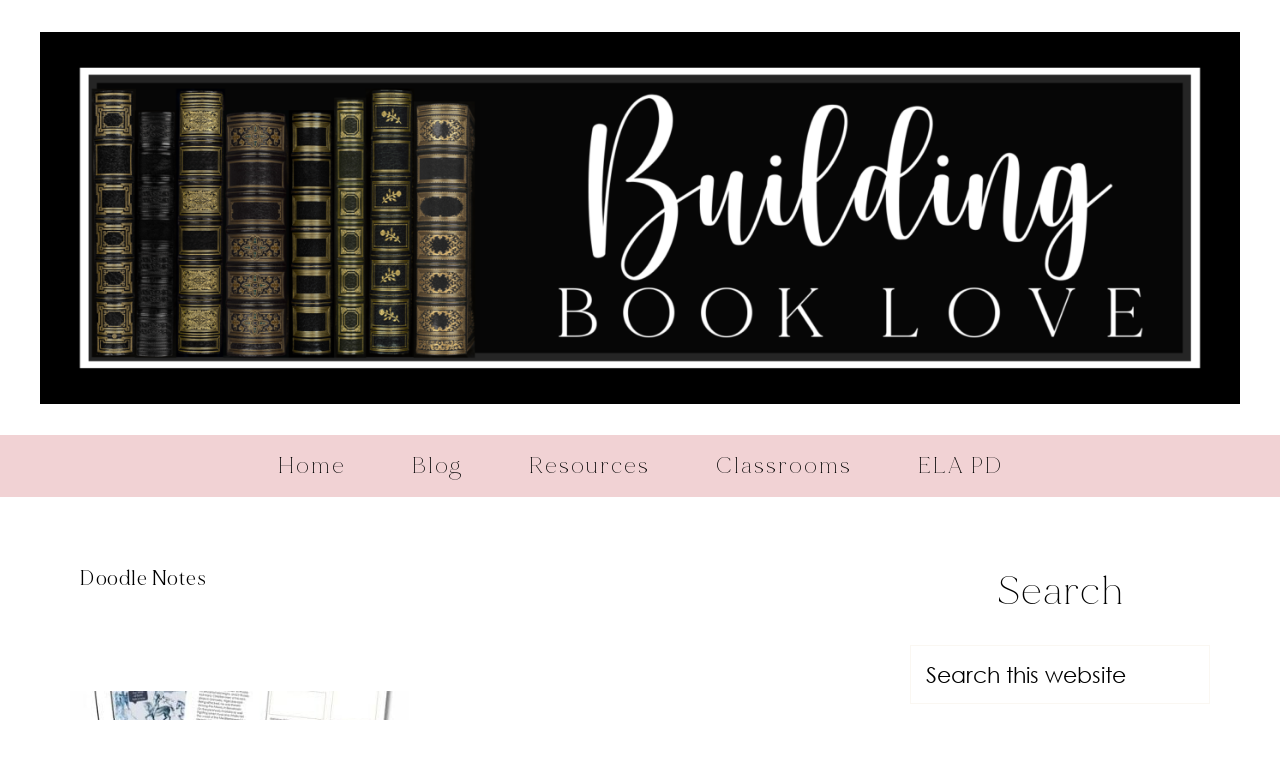

--- FILE ---
content_type: text/html; charset=UTF-8
request_url: https://buildingbooklove.com/category/doodle-notes/
body_size: 30070
content:
<!DOCTYPE html>
<html lang="en-US">
<head >
<meta charset="UTF-8" />
<meta name="viewport" content="width=device-width, initial-scale=1" />
<meta name='robots' content='index, follow, max-image-preview:large, max-snippet:-1, max-video-preview:-1' />

	<!-- This site is optimized with the Yoast SEO plugin v26.7 - https://yoast.com/wordpress/plugins/seo/ -->
	<title>Doodle Notes Archives - Building Book Love</title><link rel="preload" href="https://buildingbooklove.com/wp-content/uploads/2017/02/Blog-Header-10-400x400.jpg" as="image" fetchpriority="high"><link rel="preload" href="https://buildingbooklove.com/wp-content/uploads/2021/12/Envelope1.png" as="image" fetchpriority="high"><style id="perfmatters-used-css">#sb_instagram{width:100%;margin:0 auto;padding:0;-webkit-box-sizing:border-box;-moz-box-sizing:border-box;box-sizing:border-box;}#sb_instagram:after{content:"";display:table;clear:both;}#sb_instagram #sbi_images{width:100%;float:left;line-height:0;-webkit-box-sizing:border-box;-moz-box-sizing:border-box;box-sizing:border-box;}#sb_instagram #sbi_images .sbi_item{display:inline-block;float:left;vertical-align:top;zoom:1;padding:inherit !important;margin:0 !important;text-decoration:none;opacity:1;overflow:hidden;-webkit-box-sizing:border-box;-moz-box-sizing:border-box;box-sizing:border-box;-webkit-transition:all .5s ease;-moz-transition:all .5s ease;-o-transition:all .5s ease;transition:all .5s ease;}#sb_instagram #sbi_images .sbi_item.sbi_transition{opacity:0;}#sb_instagram.sbi_col_9 #sbi_images .sbi_item{width:11.11%;}#sb_instagram .sbi_photo_wrap{position:relative;}#sb_instagram .sbi_photo{display:block;text-decoration:none;}#sb_instagram .sbi_photo img{width:100%;height:auto;}#sb_instagram a,#sb_instagram a:hover,#sb_instagram a:focus,#sb_instagram a:active{outline:none;}#sb_instagram img{display:block;padding:0 !important;margin:0 !important;max-width:100% !important;opacity:1 !important;}#sb_instagram svg:not(:root).svg-inline--fa{height:1em;display:inline-block;}#sb_instagram .sbi_type_video .sbi_playbtn,#sb_instagram .sbi_type_carousel .sbi_playbtn,.sbi_type_carousel .fa-clone,#sb_instagram .sbi_type_carousel .svg-inline--fa.fa-play,#sb_instagram .sbi_type_video .svg-inline--fa.fa-play{display:block !important;position:absolute;z-index:1;color:#fff;color:rgba(255,255,255,.9);font-style:normal !important;text-shadow:0 0 8px rgba(0,0,0,.8);}#sb_instagram .sbi_type_video .sbi_playbtn,#sb_instagram .sbi_type_carousel .sbi_playbtn{z-index:2;top:50%;left:50%;margin-top:-24px;margin-left:-19px;padding:0;font-size:48px;}#sb_instagram .sbi_type_carousel .fa-clone{right:12px;top:12px;font-size:24px;text-shadow:0 0 8px rgba(0,0,0,.3);}.sbi_type_carousel svg.fa-clone,#sb_instagram .sbi_type_video .svg-inline--fa.fa-play,#sb_instagram .sbi_type_carousel .svg-inline--fa.fa-play{-webkit-filter:drop-shadow(0px 0px 2px rgba(0,0,0,.4));filter:drop-shadow(0px 0px 2px rgba(0,0,0,.4));}#sb_instagram br{display:none;}#sbi_load p{display:inline;padding:0;margin:0;}@-webkit-keyframes sbi-sk-scaleout{0%{-webkit-transform:scale(0);}100%{-webkit-transform:scale(1);opacity:0;}}@keyframes sbi-sk-scaleout{0%{-webkit-transform:scale(0);-ms-transform:scale(0);transform:scale(0);}100%{-webkit-transform:scale(1);-ms-transform:scale(1);transform:scale(1);opacity:0;}}@-webkit-keyframes fa-spin{0%{-webkit-transform:rotate(0deg);transform:rotate(0deg);}100%{-webkit-transform:rotate(359deg);transform:rotate(359deg);}}@keyframes fa-spin{0%{-webkit-transform:rotate(0deg);transform:rotate(0deg);}100%{-webkit-transform:rotate(359deg);transform:rotate(359deg);}}.sbi-screenreader{text-indent:-9999px !important;display:block !important;width:0 !important;height:0 !important;line-height:0 !important;text-align:left !important;overflow:hidden !important;}#sb_instagram p:empty{display:none;}#sb_instagram #sbi_load{float:left;clear:both;width:100%;text-align:center;}#sb_instagram #sbi_load{opacity:1;transition:all .5s ease-in;}@media all and (max-width: 640px){#sb_instagram.sbi_col_7 #sbi_images .sbi_item,#sb_instagram.sbi_col_8 #sbi_images .sbi_item,#sb_instagram.sbi_col_9 #sbi_images .sbi_item,#sb_instagram.sbi_col_10 #sbi_images .sbi_item{width:25%;}#sb_instagram.sbi_width_resp{width:100% !important;}}@media all and (max-width: 480px){#sb_instagram.sbi_col_3 #sbi_images .sbi_item,#sb_instagram.sbi_col_4 #sbi_images .sbi_item,#sb_instagram.sbi_col_5 #sbi_images .sbi_item,#sb_instagram.sbi_col_6 #sbi_images .sbi_item,#sb_instagram.sbi_col_7 #sbi_images .sbi_item,#sb_instagram.sbi_col_8 #sbi_images .sbi_item,#sb_instagram.sbi_col_9 #sbi_images .sbi_item,#sb_instagram.sbi_col_10 #sbi_images .sbi_item{width:100%;}#sb_instagram.sbi_mob_col_1 #sbi_images .sbi_item{width:100%;}}@media all and (max-width: 480px){#sb_instagram.sbi_col_3.sbi_mob_col_auto #sbi_images .sbi_item,#sb_instagram.sbi_col_4.sbi_mob_col_auto #sbi_images .sbi_item,#sb_instagram.sbi_col_5.sbi_mob_col_auto #sbi_images .sbi_item,#sb_instagram.sbi_col_6.sbi_mob_col_auto #sbi_images .sbi_item,#sb_instagram.sbi_col_7.sbi_mob_col_auto #sbi_images .sbi_item,#sb_instagram.sbi_col_8.sbi_mob_col_auto #sbi_images .sbi_item,#sb_instagram.sbi_col_9.sbi_mob_col_auto #sbi_images .sbi_item,#sb_instagram.sbi_col_10.sbi_mob_col_auto #sbi_images .sbi_item,#sb_instagram.sbi_mob_col_1 #sbi_images .sbi_item{width:100%;}}@media all and (max-width: 800px){#sb_instagram.sbi_tab_col_2 #sbi_images .sbi_item{width:50%;}}@media all and (max-width: 480px){#sb_instagram.sbi_col_3.sbi_mob_col_auto #sbi_images .sbi_item,#sb_instagram.sbi_col_4.sbi_mob_col_auto #sbi_images .sbi_item,#sb_instagram.sbi_col_5.sbi_mob_col_auto #sbi_images .sbi_item,#sb_instagram.sbi_col_6.sbi_mob_col_auto #sbi_images .sbi_item,#sb_instagram.sbi_col_7.sbi_mob_col_auto #sbi_images .sbi_item,#sb_instagram.sbi_col_8.sbi_mob_col_auto #sbi_images .sbi_item,#sb_instagram.sbi_col_9.sbi_mob_col_auto #sbi_images .sbi_item,#sb_instagram.sbi_col_10.sbi_mob_col_auto #sbi_images .sbi_item,#sb_instagram.sbi_mob_col_1 #sbi_images .sbi_item{width:100%;}}body:after{content:url("https://buildingbooklove.com/wp-content/plugins/instagram-feed/css/../img/sbi-sprite.png");display:none;}html{font-family:sans-serif;-ms-text-size-adjust:100%;-webkit-text-size-adjust:100%;}body{margin:0;}article,aside,details,figcaption,figure,footer,header,hgroup,main,nav,section,summary{display:block;}[hidden],template{display:none;}a{background:0 0;}a:active,a:hover{outline:0;}h1{font-size:2em;margin:.67em 0;}img{border:0;}svg:not(:root){overflow:hidden;}button,input,optgroup,select,textarea{color:inherit;font:inherit;margin:0;}button,select{text-transform:none;}button,html input[type=button],input[type=reset],input[type=submit]{-webkit-appearance:button;cursor:pointer;}button[disabled],html input[disabled]{cursor:default;}button::-moz-focus-inner,input::-moz-focus-inner{border:0;padding:0;}input{line-height:normal;}input[type=checkbox],input[type=radio]{box-sizing:border-box;padding:0;}input[type=number]::-webkit-inner-spin-button,input[type=number]::-webkit-outer-spin-button{height:auto;}input[type=search]{-webkit-appearance:textfield;-moz-box-sizing:content-box;-webkit-box-sizing:content-box;box-sizing:content-box;}input[type=search]::-webkit-search-cancel-button,input[type=search]::-webkit-search-decoration{-webkit-appearance:none;}*,input[type="search"]{-webkit-box-sizing:border-box;-moz-box-sizing:border-box;box-sizing:border-box;}.author-box:before,.clearfix:before,.entry:before,.entry-content:before,.footer-widgets:before,.nav-primary:before,.nav-secondary:before,.pagination:before,.site-container:before,.site-footer:before,.site-header:before,.site-inner:before,.wrap:before{content:" ";display:table;}.author-box:after,.clearfix:after,.entry:after,.entry-content:after,.footer-widgets:after,.nav-primary:after,.nav-secondary:after,.pagination:after,.site-container:after,.site-footer:after,.site-header:after,.site-inner:after,.wrap:after{clear:both;content:" ";display:table;}body{color:#000;font-family:"centurygothic";font-size:18px;font-weight:300;letter-spacing:.5px;line-height:1.8;margin:0;overflow-x:hidden;}a,button,input:focus,input[type="button"],input[type="reset"],input[type="submit"],textarea:focus,.button,.gallery img{-webkit-transition:all .1s ease-in-out;-moz-transition:all .1s ease-in-out;-ms-transition:all .1s ease-in-out;-o-transition:all .1s ease-in-out;transition:all .1s ease-in-out;}::-moz-selection{background-color:#000;color:#fff;}::selection{background-color:#000;color:#fff;}a{color:#ae9d78;text-decoration:none;}a:hover{color:#000;}p{margin:0 0 28px;padding:0;}ol,ul{margin:0;padding:0;}li{list-style-type:none;}.screen-reader-text{display:none;}h1,h2,h3,h4,h5,h6{color:#000;font-family:"Mademirageregular",serif;font-style:normal;font-weight:400;letter-spacing:.5px;line-height:1.2;margin:0 0 5px;}h1{font-size:30px;}h2{font-size:24px;}h3{font-size:20px;}h4{font-size:18px;}embed,iframe,img,object,video,.featured-content img.entry-image,.wp-caption{max-width:100%;}img{height:auto;}input,select,textarea{background-color:#fff;border:1px solid #faf7f2;color:#000;font-size:22px;font-weight:300;padding:15px;width:100%;}input:focus,textarea:focus{border:1px solid #999;outline:none;}input[type="checkbox"],input[type="image"],input[type="radio"]{width:auto;}::-moz-placeholder{color:#000;font-weight:300;opacity:1;}::-webkit-input-placeholder{color:#000;font-weight:300;}button,input[type="button"],input[type="reset"],input[type="submit"],.button{background:transparent;border:1px solid #000;color:#000;cursor:pointer;font-family:"Mademiragethin",sans-serif;font-size:10px;font-weight:400;letter-spacing:2px;padding:14px 44px;text-transform:uppercase;width:auto;}button:hover,input:hover[type="button"],input:hover[type="reset"],input:hover[type="submit"],.button:hover{background-color:#ae9d78;border-color:#ae9d78;color:#fff;}a.more-link,.more-from-category a,a.wprm-jump-to-recipe-shortcode{background:transparent;border:1px solid #000;color:#000;display:table;font-family:"Montserrat",sans-serif;font-size:10px;font-weight:400;letter-spacing:2px;margin:20px auto;padding:14px 44px;text-align:center;text-transform:uppercase;}a.more-link:hover,.more-from-category a:hover,a.wprm-jump-to-recipe-shortcode:hover{background-color:#ae9d78;border-color:#ae9d78;color:#fff;}input[type="search"]::-webkit-search-cancel-button,input[type="search"]::-webkit-search-results-button{display:none;}.site-inner,.wrap{margin:0 auto;max-width:1200px;}.site-inner{clear:both;margin:30px auto 30px;}.content{float:right;font-family:"Montserrat" !important;width:820px;}.content-sidebar .content,.content-sidebar-sidebar .content,.sidebar-content-sidebar .content{float:left;}.sidebar-primary{float:right;width:360px;}.five-sixths,.four-sixths,.one-fourth,.one-half,.one-sixth,.one-third,.three-fourths,.three-sixths,.two-fourths,.two-sixths,.two-thirds{float:left;margin-left:2.5641025641026%;}.one-half,.three-sixths,.two-fourths{width:48.717948717949%;}.first{clear:both;margin-left:0;}.archive-description{background-color:#fff;margin-bottom:30px;padding:40px;}.archive-description h1{margin:0;}.archive-description p:last-child,.author-box p:last-child{margin-bottom:0;}.search-form{overflow:hidden;}.site-header .search-form{float:right;margin-top:12px;}.entry-content{font-family:"Montserrat" !important;}.entry-content .search-form,.site-header .search-form{width:50%;}.genesis-nav-menu .search input[type="submit"],.widget_search input[type="submit"]{border:0;clip:rect(0,0,0,0);height:1px;margin:-1px;padding:0;position:absolute;width:1px;}.archive-title{font-size:20px;}.entry-title,.page-title{font-size:40px;font-weight:300;text-align:center;font-family:"Mademirageregular";}.entry-title a,.sidebar .widget-title a{color:#000;font-family:"Mademirageregular";}.entry-title a:hover{color:#ae9d78;}.widget-title{font-family:"Mademiragethin",serif;font-weight:300;font-size:40px;letter-spacing:1px;margin-bottom:20px;padding:10px 0;text-align:center;}a.alignleft,img.alignleft,.wp-caption.alignleft{margin:0 24px 24px 0;}a.alignright,img.alignright,.wp-caption.alignright{margin:0 0 24px 24px;}.widget{word-wrap:break-word;}.widget li li{border:none;margin:0 0 0 30px;padding:0;}.site-wide-cta{background:#f6eeed;border:none;margin:0 auto;padding:0px;}.site-wide-cta .enews-widget{color:#000;}.site-wide-cta .enews-widget p{background:transparent;float:left;font-family:"Montserrat",sans-serif;font-size:10px;font-weight:300;letter-spacing:2px;width:20%;margin-top:8px;margin-bottom:0;padding:20px;text-align:center;text-transform:uppercase;}.site-wide-cta form{float:right;margin:0 auto;padding:80px 40px;width:80%;}.site-wide-cta .enews-widget input{float:left;width:40%;margin-right:10px;margin-bottom:0;padding:12px;font-size:18px !important;font-family:"Mademiragethin" !important;}.site-wide-cta .enews-widget input[type="submit"]{background:#ce565a !important;border-color:#f7eeed !important;color:#fff;width:auto;padding:12px 34px;margin-right:0;}.site-wide-cta .enews-widget input[type="submit"]:hover{background:transparent;border-color:#ce575c !important;color:#f7eeed !important;}.site-wide-cta .enews-widget .widget-title{font-family:"Mademiragethin" !important;text-align:center !important;font-size:25px !important;font-style:normal !important;color:#000 !important;letter-spacing:0px !important;height:45px !important;}.enews-widget input{margin-bottom:16px;}.enews-widget input[type="submit"]{margin:0;width:100%;}.enews form + p{margin-top:24px;}.site-header{background:#fff;min-height:150px;}.site-header .wrap{padding:25px 0;}.title-area{float:left;margin:0 auto;padding:20px 0;text-align:center;width:1240px;}.header-full-width .title-area{float:none;margin:0 auto;padding:20px 0;text-align:center;width:100%;}.header-image .title-area{background:none;padding:0;}.site-title{font-family:"Montserrat",sans-serif;font-size:45px;font-weight:300;letter-spacing:10px;line-height:1.2;text-transform:uppercase;}.site-title a,.site-title a:hover{color:#000;}.header-image .site-title > a{background-position:center center !important;background-size:contain !important;display:block;height:385px;margin:0 auto;}.site-description,.site-title{margin-bottom:0;}.header-image .site-description,.header-image .site-title{display:block;text-indent:-9999px;}.site-header .widget-area{float:right;padding:25px 0 0;text-align:right;width:800px;}.header-image .site-header .widget-area{padding:25px 0 0;}.genesis-nav-menu{clear:both;font-family:"Mademiragethin",sans-serif;font-size:22px;font-weight:300;letter-spacing:2px;line-height:1;text-transform:none;width:100%;}.genesis-nav-menu li{float:none;list-style-type:none;}.genesis-nav-menu li li{margin-left:0;}.genesis-nav-menu .menu-item{display:inline-block;text-align:center;}.genesis-nav-menu .menu-item:hover{position:relative;}.genesis-nav-menu a{color:#000;display:block;padding:20px 30px;text-transform:none;}.genesis-nav-menu a:hover,.genesis-nav-menu .current-menu-item > a{color:#000 !important;}.genesis-nav-menu .sub-menu{background:#faf9f7;left:-9999px;opacity:0;position:absolute;-webkit-transition:opacity .4s ease-in-out;-moz-transition:opacity .4s ease-in-out;-ms-transition:opacity .4s ease-in-out;-o-transition:opacity .4s ease-in-out;transition:opacity .4s ease-in-out;width:200px;z-index:99;}.genesis-nav-menu .sub-menu::after,.genesis-nav-menu .sub-menu::before{border:medium solid transparent;bottom:100%;content:" ";height:0;left:50%;pointer-events:none;position:absolute;width:0;}.genesis-nav-menu .sub-menu::after{border-bottom-color:#faf9f7;}.genesis-nav-menu .sub-menu::after{border-width:8px;margin-left:-10px;}.genesis-nav-menu .sub-menu a{font-size:14px;position:relative;width:200px;}.genesis-nav-menu .sub-menu .sub-menu{margin:-50px 0 0 199px;}.genesis-nav-menu .menu-item:hover > .sub-menu{left:50%;margin-left:-100px;opacity:1;}.genesis-nav-menu .menu-item:hover > .sub-menu > .menu-item:hover > .sub-menu{left:199px;margin-left:0px;opacity:1;}.genesis-nav-menu > .first > a{padding-left:0;}.genesis-nav-menu .widget-area{float:right;padding:10px 0;width:20%;}.site-header .sub-menu .sub-menu{margin-top:-51px;}.site-header .genesis-nav-menu li li{margin-left:0;}.nav-secondary,.nav-footer{background:#f1d2d4;text-align:center;}.nav-secondary{padding-bottom:0px;}.nav-secondary .wrap{background-size:1200px 10px;padding-bottom:0px;}.nav-secondary .wrap{margin:0 auto;width:1200px;}.menu .menu-item:focus{position:static;}.menu .menu-item > a:focus + ul.sub-menu,.menu .menu-item.sfHover > ul.sub-menu{left:auto;opacity:1;}.entry{background:#fff;margin-bottom:30px;padding:30px;}.entry-content ol,.entry-content ul{margin-bottom:28px;margin-left:40px;}.entry-content ul > li{list-style-type:disc;}.entry-content ol ol,.entry-content ul ul{margin-bottom:0;}.content article{position:relative;}.sidebar li{margin-bottom:5px;padding:5px;text-align:center;}.sidebar li a{color:#000;}.sidebar p:last-child,.sidebar ul > li:last-child{margin-bottom:0;}.sidebar .widget{background:#fff;margin-bottom:20px;overflow:hidden;padding:30px;}.sidebar .enews-widget{background:#faf7f2;border:30px solid #fff;text-align:center;}.sidebar .enews-widget input[type="submit"]{background:#ce565a !important;border-color:#f7eeed !important;color:#fff;width:auto;padding:12px 34px;margin-right:0;font-size:23px;}.sidebar .enews-widget input[type="submit"]:hover{background:transparent;border-color:#ce575c !important;color:#f7eeed !important;}.sidebar .widget li:nth-of-type(2n+1){background:#faf9f7;}.sidebar .widget li:nth-of-type(2n){background:#f0ede5;}.site-footer{background-color:#ae9d78;color:#fff;font-family:"Montserrat",sans-serif;font-weight:300;font-size:9px;letter-spacing:2px;line-height:1;padding:25px 0;text-align:center;text-transform:uppercase;}.site-footer p{margin-bottom:0;}.site-footer a{color:#fff;}@-webkit-keyframes fadeInUp{from{opacity:0;-webkit-transform:translateY(20px);}to{opacity:1;-webkit-transform:translateY(0);}}@keyframes fadeInUp{from{opacity:0;transform:translateY(20px);}to{opacity:1;transform:translateY(0);}}@media only screen and (max-width: 1200px){.site-inner,.wrap{max-width:960px;}.content,.site-header .widget-area{width:675px;}.sidebar-primary,.title-area{width:250px;}.nav-secondary .wrap{width:100%;}.site-wide-cta .enews-widget p,.announcement-widget .enews-widget p{border-right:none;float:none;width:100%;}.site-wide-cta .enews-widget input,.announcement-widget .enews-widget input{width:27%;}.site-wide-cta form,.announcement-widget form{float:none;width:100%;}}@media only screen and (max-width: 960px){.site-inner,.wrap{max-width:800px;}.site-inner,.footer-widgets{padding:20px;}.content,.content-sidebar-sidebar .content,.content-sidebar-sidebar .content-sidebar-wrap,.footer-widgets-1,.footer-widgets-2,.footer-widgets-3,.footer-widgets-4,.sidebar-content-sidebar .content,.sidebar-content-sidebar .content-sidebar-wrap,.sidebar-primary,.sidebar-secondary,.sidebar-sidebar-content .content,.sidebar-sidebar-content .content-sidebar-wrap,.site-header .widget-area,.title-area,.refined-landing .site-inner{width:100%;}.site-header .wrap{padding:20px 5%;}.header-image .title-area{background-position:center top;}.genesis-nav-menu li,.site-header ul.genesis-nav-menu,.site-header .search-form{float:none;}.genesis-nav-menu,.site-description,.site-header .title-area,.site-header .search-form,.site-title{text-align:center;}.genesis-nav-menu a,.genesis-nav-menu > .first > a,.genesis-nav-menu > .last > a{padding:20px 16px;}.site-header .search-form{margin:16px auto;}.site-wide-cta{width:100%;}.header-full-width .title-area{width:100%;}}@media only screen and (max-width: 800px){.five-sixths,.four-sixths,.one-fourth,.one-half,.one-sixth,.one-third,.three-fourths,.three-sixths,.two-fourths,.two-sixths,.two-thirds{margin:0;width:100%;}.site-wide-cta .enews-widget .widget-title{width:100%;height:150px;margin-bottom:50px !important;font-size:20px !important;}.site-wide-cta .enews-widget p,.site-wide-cta .enews-widget input,.site-wide-cta .enews-widget input[type="submit"],.announcement-widget .enews-widget input,.announcement-widget .enews-widget input[type="submit"]{float:left;margin:5px 0;padding:5px;width:100%;}.genesis-nav-menu .widget-area{display:none;}.entry-header{margin-top:40px !important;width:100% !important;}}@media only screen and (max-width: 500px){.header-image .site-title > a{background-position:center center !important;background-size:contain !important;display:block;height:185px;margin:0 auto;}.site-header .wrap{padding:0 1%;}.title-area{width:100%;}}:where(.wp-block-button__link){border-radius:9999px;box-shadow:none;padding:calc(.667em + 2px) calc(1.333em + 2px);text-decoration:none;}:where(.wp-block-columns){margin-bottom:1.75em;}:where(.wp-block-columns.has-background){padding:1.25em 2.375em;}:where(.wp-block-post-comments input[type=submit]){border:none;}:where(.wp-block-cover-image:not(.has-text-color)),:where(.wp-block-cover:not(.has-text-color)){color:#fff;}:where(.wp-block-cover-image.is-light:not(.has-text-color)),:where(.wp-block-cover.is-light:not(.has-text-color)){color:#000;}.wp-block-embed.alignleft,.wp-block-embed.alignright,.wp-block[data-align=left]>[data-type="core/embed"],.wp-block[data-align=right]>[data-type="core/embed"]{max-width:360px;width:100%;}.wp-block-embed.alignleft .wp-block-embed__wrapper,.wp-block-embed.alignright .wp-block-embed__wrapper,.wp-block[data-align=left]>[data-type="core/embed"] .wp-block-embed__wrapper,.wp-block[data-align=right]>[data-type="core/embed"] .wp-block-embed__wrapper{min-width:280px;}.wp-block-cover .wp-block-embed{min-height:240px;min-width:320px;}.wp-block-embed{overflow-wrap:break-word;}.wp-block-embed figcaption{margin-bottom:1em;margin-top:.5em;}.wp-block-embed iframe{max-width:100%;}.wp-block-embed__wrapper{position:relative;}.wp-embed-responsive .wp-has-aspect-ratio .wp-block-embed__wrapper:before{content:"";display:block;padding-top:50%;}.wp-embed-responsive .wp-has-aspect-ratio iframe{bottom:0;height:100%;left:0;position:absolute;right:0;top:0;width:100%;}.wp-embed-responsive .wp-embed-aspect-21-9 .wp-block-embed__wrapper:before{padding-top:42.85%;}.wp-embed-responsive .wp-embed-aspect-18-9 .wp-block-embed__wrapper:before{padding-top:50%;}.wp-embed-responsive .wp-embed-aspect-16-9 .wp-block-embed__wrapper:before{padding-top:56.25%;}.wp-embed-responsive .wp-embed-aspect-4-3 .wp-block-embed__wrapper:before{padding-top:75%;}.wp-embed-responsive .wp-embed-aspect-1-1 .wp-block-embed__wrapper:before{padding-top:100%;}.wp-embed-responsive .wp-embed-aspect-9-16 .wp-block-embed__wrapper:before{padding-top:177.77%;}.wp-embed-responsive .wp-embed-aspect-1-2 .wp-block-embed__wrapper:before{padding-top:200%;}:where(.wp-block-file){margin-bottom:1.5em;}:where(.wp-block-file__button){border-radius:2em;display:inline-block;padding:.5em 1em;}:where(.wp-block-file__button):is(a):active,:where(.wp-block-file__button):is(a):focus,:where(.wp-block-file__button):is(a):hover,:where(.wp-block-file__button):is(a):visited{box-shadow:none;color:#fff;opacity:.85;text-decoration:none;}@keyframes turn-on-visibility{0%{opacity:0;}to{opacity:1;}}@keyframes turn-off-visibility{0%{opacity:1;visibility:visible;}99%{opacity:0;visibility:visible;}to{opacity:0;visibility:hidden;}}@keyframes lightbox-zoom-in{0%{transform:translate(calc(-50vw + var(--wp--lightbox-initial-left-position)),calc(-50vh + var(--wp--lightbox-initial-top-position))) scale(var(--wp--lightbox-scale));}to{transform:translate(-50%,-50%) scale(1);}}@keyframes lightbox-zoom-out{0%{transform:translate(-50%,-50%) scale(1);visibility:visible;}99%{visibility:visible;}to{transform:translate(calc(-50vw + var(--wp--lightbox-initial-left-position)),calc(-50vh + var(--wp--lightbox-initial-top-position))) scale(var(--wp--lightbox-scale));visibility:hidden;}}:where(.wp-block-latest-comments:not([style*=line-height] .wp-block-latest-comments__comment)){line-height:1.1;}:where(.wp-block-latest-comments:not([style*=line-height] .wp-block-latest-comments__comment-excerpt p)){line-height:1.8;}ol,ul{box-sizing:border-box;}:where(.wp-block-navigation.has-background .wp-block-navigation-item a:not(.wp-element-button)),:where(.wp-block-navigation.has-background .wp-block-navigation-submenu a:not(.wp-element-button)){padding:.5em 1em;}:where(.wp-block-navigation .wp-block-navigation__submenu-container .wp-block-navigation-item a:not(.wp-element-button)),:where(.wp-block-navigation .wp-block-navigation__submenu-container .wp-block-navigation-submenu a:not(.wp-element-button)),:where(.wp-block-navigation .wp-block-navigation__submenu-container .wp-block-navigation-submenu button.wp-block-navigation-item__content),:where(.wp-block-navigation .wp-block-navigation__submenu-container .wp-block-pages-list__item button.wp-block-navigation-item__content){padding:.5em 1em;}@keyframes overlay-menu__fade-in-animation{0%{opacity:0;transform:translateY(.5em);}to{opacity:1;transform:translateY(0);}}:where(p.has-text-color:not(.has-link-color)) a{color:inherit;}:where(.wp-block-post-excerpt){margin-bottom:var(--wp--style--block-gap);margin-top:var(--wp--style--block-gap);}:where(.wp-block-preformatted.has-background){padding:1.25em 2.375em;}:where(.wp-block-pullquote){margin:0 0 1em;}:where(.wp-block-search__button){border:1px solid #ccc;padding:6px 10px;}:where(.wp-block-search__button-inside .wp-block-search__inside-wrapper){border:1px solid #949494;box-sizing:border-box;padding:4px;}:where(.wp-block-search__button-inside .wp-block-search__inside-wrapper) :where(.wp-block-search__button){padding:4px 8px;}:where(.wp-block-term-description){margin-bottom:var(--wp--style--block-gap);margin-top:var(--wp--style--block-gap);}:where(pre.wp-block-verse){font-family:inherit;}.editor-styles-wrapper,.entry-content{counter-reset:footnotes;}:root{--wp--preset--font-size--normal:16px;--wp--preset--font-size--huge:42px;}.screen-reader-text{clip:rect(1px,1px,1px,1px);word-wrap:normal !important;border:0;-webkit-clip-path:inset(50%);clip-path:inset(50%);height:1px;margin:-1px;overflow:hidden;padding:0;position:absolute;width:1px;}.screen-reader-text:focus{clip:auto !important;background-color:#ddd;-webkit-clip-path:none;clip-path:none;color:#444;display:block;font-size:1em;height:auto;left:5px;line-height:normal;padding:15px 23px 14px;text-decoration:none;top:5px;width:auto;z-index:100000;}html :where(.has-border-color){border-style:solid;}html :where([style*=border-top-color]){border-top-style:solid;}html :where([style*=border-right-color]){border-right-style:solid;}html :where([style*=border-bottom-color]){border-bottom-style:solid;}html :where([style*=border-left-color]){border-left-style:solid;}html :where([style*=border-width]){border-style:solid;}html :where([style*=border-top-width]){border-top-style:solid;}html :where([style*=border-right-width]){border-right-style:solid;}html :where([style*=border-bottom-width]){border-bottom-style:solid;}html :where([style*=border-left-width]){border-left-style:solid;}html :where(img[class*=wp-image-]){height:auto;max-width:100%;}:where(figure){margin:0 0 1em;}html :where(.is-position-sticky){--wp-admin--admin-bar--position-offset:var(--wp-admin--admin-bar--height,0px);}@media screen and (max-width:600px){html :where(.is-position-sticky){--wp-admin--admin-bar--position-offset:0px;}}@keyframes spin{from{transform:rotate(0deg);}to{transform:rotate(360deg);}}@keyframes blink{from{opacity:0;}50%{opacity:1;}to{opacity:0;}}@font-face{font-family:jpibfi-font;src:url("https://buildingbooklove.com/wp-content/plugins/jquery-pin-it-button-for-images/css/fonts/jpibfi-font.eot?ifsn2k");src:url("https://buildingbooklove.com/wp-content/plugins/jquery-pin-it-button-for-images/css/fonts/jpibfi-font.eot?ifsn2k#iefix") format("embedded-opentype"),url("https://buildingbooklove.com/wp-content/plugins/jquery-pin-it-button-for-images/css/fonts/jpibfi-font.ttf?ifsn2k") format("truetype"),url("https://buildingbooklove.com/wp-content/plugins/jquery-pin-it-button-for-images/css/fonts/jpibfi-font.woff?ifsn2k") format("woff"),url("https://buildingbooklove.com/wp-content/plugins/jquery-pin-it-button-for-images/css/fonts/jpibfi-font.svg?ifsn2k#jpibfi-font") format("svg");font-weight:400;font-style:normal;}[class*=" jpibfi-icon-"],[class^=jpibfi-icon-]{font-family:jpibfi-font !important;speak:none;font-style:normal;font-weight:400;font-variant:normal;text-transform:none;line-height:1;-webkit-font-smoothing:antialiased;-moz-osx-font-smoothing:grayscale;}@font-face{font-family:"kgmisskindergarten";src:url("/wp-content/uploads/useanyfont/190918070627kgmisskindergarten.woff") format("woff");font-display:auto;}@font-face{font-family:"goldenyouthcaps";src:url("/wp-content/uploads/useanyfont/190918070656goldenyouthcaps.woff") format("woff");font-display:auto;}@font-face{font-family:"goldenyouthscript";src:url("/wp-content/uploads/useanyfont/190918070820goldenyouthscript.woff") format("woff");font-display:auto;}@font-face{font-family:"mademiragethin";src:url("/wp-content/uploads/useanyfont/5662Mademiragethin.woff2") format("woff2"),url("/wp-content/uploads/useanyfont/5662Mademiragethin.woff") format("woff");font-display:auto;}@font-face{font-family:"mademirageregular";src:url("/wp-content/uploads/useanyfont/6918Mademirageregular.woff2") format("woff2"),url("/wp-content/uploads/useanyfont/6918Mademirageregular.woff") format("woff");font-display:auto;}@font-face{font-family:"mademiragemedium";src:url("/wp-content/uploads/useanyfont/7401Mademiragemedium.woff2") format("woff2"),url("/wp-content/uploads/useanyfont/7401Mademiragemedium.woff") format("woff");font-display:auto;}@font-face{font-family:"mademiragebold";src:url("/wp-content/uploads/useanyfont/3074Mademiragebold.woff2") format("woff2"),url("/wp-content/uploads/useanyfont/3074Mademiragebold.woff") format("woff");font-display:auto;}@font-face{font-family:"mademirageblack";src:url("/wp-content/uploads/useanyfont/3385Mademirageblack.woff2") format("woff2"),url("/wp-content/uploads/useanyfont/3385Mademirageblack.woff") format("woff");font-display:auto;}@font-face{font-family:"hellohoney";src:url("/wp-content/uploads/useanyfont/6774Hellohoney.woff2") format("woff2"),url("/wp-content/uploads/useanyfont/6774Hellohoney.woff") format("woff");font-display:auto;}@font-face{font-family:"centurygothic";src:url("/wp-content/uploads/useanyfont/8053centurygothic.woff2") format("woff2"),url("/wp-content/uploads/useanyfont/8053centurygothic.woff") format("woff");font-display:auto;}.wp-block-image.alignwide,.wp-block-image.alignfull,.wp-block-embed.alignwide,.wp-block-embed.alignfull{margin-bottom:30px;}.entry-content .wp-block-audio figcaption,.entry-content .wp-block-embed figcaption,.entry-content .wp-block-image figcaption{color:#666;font-size:16px;font-style:italic;margin-bottom:30px;margin-top:10px;}</style>
	<link rel="canonical" href="https://buildingbooklove.com/category/doodle-notes/" />
	<meta property="og:locale" content="en_US" />
	<meta property="og:type" content="article" />
	<meta property="og:title" content="Doodle Notes Archives - Building Book Love" />
	<meta property="og:url" content="https://buildingbooklove.com/category/doodle-notes/" />
	<meta property="og:site_name" content="Building Book Love" />
	<meta name="twitter:card" content="summary_large_image" />
	<script type="application/ld+json" class="yoast-schema-graph">{"@context":"https://schema.org","@graph":[{"@type":"CollectionPage","@id":"https://buildingbooklove.com/category/doodle-notes/","url":"https://buildingbooklove.com/category/doodle-notes/","name":"Doodle Notes Archives - Building Book Love","isPartOf":{"@id":"https://buildingbooklove.com/#website"},"primaryImageOfPage":{"@id":"https://buildingbooklove.com/category/doodle-notes/#primaryimage"},"image":{"@id":"https://buildingbooklove.com/category/doodle-notes/#primaryimage"},"thumbnailUrl":"https://buildingbooklove.com/wp-content/uploads/2017/02/Blog-Header-10.jpg","breadcrumb":{"@id":"https://buildingbooklove.com/category/doodle-notes/#breadcrumb"},"inLanguage":"en-US"},{"@type":"ImageObject","inLanguage":"en-US","@id":"https://buildingbooklove.com/category/doodle-notes/#primaryimage","url":"https://buildingbooklove.com/wp-content/uploads/2017/02/Blog-Header-10.jpg","contentUrl":"https://buildingbooklove.com/wp-content/uploads/2017/02/Blog-Header-10.jpg","width":400,"height":600,"caption":"Teaching The Canterbury Tales"},{"@type":"BreadcrumbList","@id":"https://buildingbooklove.com/category/doodle-notes/#breadcrumb","itemListElement":[{"@type":"ListItem","position":1,"name":"Home","item":"https://buildingbooklove.com/"},{"@type":"ListItem","position":2,"name":"Doodle Notes"}]},{"@type":"WebSite","@id":"https://buildingbooklove.com/#website","url":"https://buildingbooklove.com/","name":"Building Book Love","description":"Middle and High School ELA Ideas","potentialAction":[{"@type":"SearchAction","target":{"@type":"EntryPoint","urlTemplate":"https://buildingbooklove.com/?s={search_term_string}"},"query-input":{"@type":"PropertyValueSpecification","valueRequired":true,"valueName":"search_term_string"}}],"inLanguage":"en-US"}]}</script>
	<!-- / Yoast SEO plugin. -->


<link rel='dns-prefetch' href='//www.googletagmanager.com' />
<link rel='dns-prefetch' href='//maxcdn.bootstrapcdn.com' />
<link rel='dns-prefetch' href='//fonts.googleapis.com' />
<link rel='dns-prefetch' href='//unpkg.com' />
<link rel="alternate" type="application/rss+xml" title="Building Book Love &raquo; Feed" href="https://buildingbooklove.com/feed/" />
<link rel="alternate" type="application/rss+xml" title="Building Book Love &raquo; Comments Feed" href="https://buildingbooklove.com/comments/feed/" />
<link rel="alternate" type="application/rss+xml" title="Building Book Love &raquo; Doodle Notes Category Feed" href="https://buildingbooklove.com/category/doodle-notes/feed/" />
<style id='wp-img-auto-sizes-contain-inline-css' type='text/css'>
img:is([sizes=auto i],[sizes^="auto," i]){contain-intrinsic-size:3000px 1500px}
/*# sourceURL=wp-img-auto-sizes-contain-inline-css */
</style>
<link rel="stylesheet" id="sbi_styles-css" type="text/css" media="all" data-pmdelayedstyle="https://buildingbooklove.com/wp-content/plugins/instagram-feed/css/sbi-styles.min.css?ver=6.10.0">
<link rel='stylesheet' id='refined-theme-css' href='https://buildingbooklove.com/wp-content/themes/refined-theme/style.css?ver=1.1.0' type='text/css' media='all' />
<style id='refined-theme-inline-css' type='text/css'>


		body,
		h1, h2, h3, h4, h5, h6,
		.genesis-nav-menu a,
		.site-title a, .site-title a:hover,
		.entry-title a, .sidebar .widget-title a,
		.widget-above-content .enews-widget,
		input, select, textarea,
		.archive-pagination li a,
		.content #genesis-responsive-slider h2 a,
		.content article .custom-date {
			color: #000000;
		}
		
		.front-page .site-inner .content-sidebar-wrap .widget-title {
			color: #000000 !important;
		}
		
		*::-moz-placeholder {
			color: #000000;
		}
			
		

		a,
		.genesis-nav-menu a:hover, 
		.genesis-nav-menu .current-menu-item > a,
		.entry-title a:hover,
		.content #genesis-responsive-slider h2 a:hover,
		.single-post .entry-content h1,
		.page .entry-content h1,
		.single-post article h3,
		.page article h3,
		.single-post article h4,
		.page article h4,
		.menu-toggle:focus,
		.menu-toggle:hover,
		.sub-menu-toggle:focus,
		.sub-menu-toggle:hover {
			color: #ce565c;
		}
		
		.woocommerce .woocommerce-message,
		.woocommerce .woocommerce-info {
			border-top-color: #ce565c !important;
		}
		
		.woocommerce .woocommerce-message::before,
		.woocommerce .woocommerce-info::before,
		.woocommerce div.product p.price,
		.woocommerce div.product span.price,
		.woocommerce ul.products li.product .price,
		.woocommerce form .form-row .required,
		.front-page .icon {
			color: #ce565c !important;
		}
		
		
		

		.home-slider-overlay .widget-title,
		.front-page .home-slider-overlay.widget-area h3 {
			color: #000000 !important;
		}
		
		

		.front-page-1 .widget-title,
		.front-page-2 .widget-title,
		.front-page-3 .widget-title,
		.front-page-4 .widget-title,
		.front-page-5 .widget-title,
		.front-page .widget-area h3,
		.site-inner .flexible-widgets .widget:first-child {
			color: #000000 !important;
		}
		

		button, input[type="button"],
		input[type="reset"],
		input[type="submit"], .button,
		a.more-link,
		.more-from-category a,
		a.wprm-jump-to-recipe-shortcode,
		.site-wide-cta .enews-widget input[type="submit"]:hover,
		.announcement-widget .enews-widget input[type="submit"]:hover {
			background-color: #f7eeed;
		}
		
		.woocommerce #respond input#submit,
		.woocommerce a.button,
		.woocommerce button.button,
		.woocommerce input.button {
			background-color: #f7eeed !important;
		}
		
		

		button, input[type="button"],
		input[type="reset"],
		input[type="submit"], .button,
		a.more-link,
		.more-from-category a,
		a.wprm-jump-to-recipe-shortcode,
		.site-wide-cta .enews-widget input[type="submit"]:hover,
		.announcement-widget .enews-widget input[type="submit"]:hover {
			border-color: #f7eeed;
		}
		
		.woocommerce #respond input#submit,
		.woocommerce a.button,
		.woocommerce button.button,
		.woocommerce input.button {
			border-color: #f7eeed !important;
		}
		
		

		button, input[type="button"],
		input[type="reset"],
		input[type="submit"], .button,
		a.more-link,
		.more-from-category a,
		a.wprm-jump-to-recipe-shortcode,
		.site-wide-cta .enews-widget input[type="submit"]:hover,
		.announcement-widget .enews-widget input[type="submit"]:hover {
			color: #000000;
		}
		
		.woocommerce #respond input#submit,
		.woocommerce a.button,
		.woocommerce button.button,
		.woocommerce input.button {
			color: #000000 !important;
		}
		
		

		button, input[type="button"]:hover,
		input[type="reset"]:hover,
		input[type="submit"]:hover,
		.button:hover,
		a.more-link:hover,
		.more-from-category a:hover,
		a.wprm-jump-to-recipe-shortcode:hover,
		.site-wide-cta .enews-widget input[type="submit"],
		.announcement-widget .enews-widget input[type="submit"] {
			background-color: #f2d3d5;
		}
		
		.woocommerce #respond input#submit:hover,
		.woocommerce a.button:hover,
		.woocommerce button.button:hover,
		.woocommerce input.button:hover,
		.woocommerce span.onsale {
			background-color: #f2d3d5 !important;
		}
		
		

		button, input[type="button"]:hover,
		input[type="reset"]:hover,
		input[type="submit"]:hover,
		.button:hover,
		a.more-link:hover,
		.more-from-category a:hover,
		a.wprm-jump-to-recipe-shortcode:hover,
		.site-wide-cta .enews-widget input[type="submit"],
		.announcement-widget .enews-widget input[type="submit"] {
			border-color: #f2d3d5;
		}
		
		.woocommerce #respond input#submit:hover,
		.woocommerce a.button:hover,
		.woocommerce button.button:hover,
		.woocommerce input.button:hover {
			border-color: #f2d3d5 !important;
		}
		
		

		.sidebar .enews-widget,
		.content article .custom-date,
		div.ck_form,
		.single-post .content article .custom-date,
		.after-entry .enews-widget {
			background-color: #f7efed;
		}
		
		.front-page-1 .featured-content .entry-header,
		.woocommerce div.product .woocommerce-tabs ul.tabs li {
			background-color: #f7efed !important;
		}
		
		


		.site-footer,
		#flex-footer {
			background-color: #000000;
		}
		
		

		.announcement-widget {
			background-color: #f7efed;
		}
		

		.announcement-widget {
			color: #000000;
		}
		
/*# sourceURL=refined-theme-inline-css */
</style>
<link rel="stylesheet" id="wp-block-library-css" type="text/css" media="all" data-pmdelayedstyle="https://buildingbooklove.com/wp-includes/css/dist/block-library/style.min.css?ver=6.9">
<style id='simple-social-icons-block-styles-inline-css' type='text/css'>
:where(.wp-block-social-links.is-style-logos-only) .wp-social-link-imdb{background-color:#f5c518;color:#000}:where(.wp-block-social-links:not(.is-style-logos-only)) .wp-social-link-imdb{background-color:#f5c518;color:#000}:where(.wp-block-social-links.is-style-logos-only) .wp-social-link-kofi{color:#72a5f2}:where(.wp-block-social-links:not(.is-style-logos-only)) .wp-social-link-kofi{background-color:#72a5f2;color:#fff}:where(.wp-block-social-links.is-style-logos-only) .wp-social-link-letterboxd{color:#202830}:where(.wp-block-social-links:not(.is-style-logos-only)) .wp-social-link-letterboxd{background-color:#3b45fd;color:#fff}:where(.wp-block-social-links.is-style-logos-only) .wp-social-link-signal{color:#3b45fd}:where(.wp-block-social-links:not(.is-style-logos-only)) .wp-social-link-signal{background-color:#3b45fd;color:#fff}:where(.wp-block-social-links.is-style-logos-only) .wp-social-link-youtube-music{color:red}:where(.wp-block-social-links:not(.is-style-logos-only)) .wp-social-link-youtube-music{background-color:red;color:#fff}:where(.wp-block-social-links.is-style-logos-only) .wp-social-link-diaspora{color:#000}:where(.wp-block-social-links:not(.is-style-logos-only)) .wp-social-link-diaspora{background-color:#3e4142;color:#fff}:where(.wp-block-social-links.is-style-logos-only) .wp-social-link-bloglovin{color:#000}:where(.wp-block-social-links:not(.is-style-logos-only)) .wp-social-link-bloglovin{background-color:#000;color:#fff}:where(.wp-block-social-links.is-style-logos-only) .wp-social-link-phone{color:#000}:where(.wp-block-social-links:not(.is-style-logos-only)) .wp-social-link-phone{background-color:#000;color:#fff}:where(.wp-block-social-links.is-style-logos-only) .wp-social-link-substack{color:#ff6719}:where(.wp-block-social-links:not(.is-style-logos-only)) .wp-social-link-substack{background-color:#ff6719;color:#fff}:where(.wp-block-social-links.is-style-logos-only) .wp-social-link-tripadvisor{color:#34e0a1}:where(.wp-block-social-links:not(.is-style-logos-only)) .wp-social-link-tripadvisor{background-color:#34e0a1;color:#fff}:where(.wp-block-social-links.is-style-logos-only) .wp-social-link-xing{color:#026466}:where(.wp-block-social-links:not(.is-style-logos-only)) .wp-social-link-xing{background-color:#026466;color:#fff}:where(.wp-block-social-links.is-style-logos-only) .wp-social-link-pixelfed{color:#000}:where(.wp-block-social-links:not(.is-style-logos-only)) .wp-social-link-pixelfed{background-color:#000;color:#fff}:where(.wp-block-social-links.is-style-logos-only) .wp-social-link-matrix{color:#000}:where(.wp-block-social-links:not(.is-style-logos-only)) .wp-social-link-matrix{background-color:#000;color:#fff}:where(.wp-block-social-links.is-style-logos-only) .wp-social-link-protonmail{color:#6d4aff}:where(.wp-block-social-links:not(.is-style-logos-only)) .wp-social-link-protonmail{background-color:#6d4aff;color:#fff}:where(.wp-block-social-links.is-style-logos-only) .wp-social-link-paypal{color:#003087}:where(.wp-block-social-links:not(.is-style-logos-only)) .wp-social-link-paypal{background-color:#003087;color:#fff}:where(.wp-block-social-links.is-style-logos-only) .wp-social-link-antennapod{color:#20a5ff}:where(.wp-block-social-links:not(.is-style-logos-only)) .wp-social-link-antennapod{background-color:#20a5ff;color:#fff}:where(.wp-block-social-links:not(.is-style-logos-only)) .wp-social-link-caldotcom{background-color:#000;color:#fff}:where(.wp-block-social-links.is-style-logos-only) .wp-social-link-fedora{color:#294172}:where(.wp-block-social-links:not(.is-style-logos-only)) .wp-social-link-fedora{background-color:#294172;color:#fff}:where(.wp-block-social-links.is-style-logos-only) .wp-social-link-googlephotos{color:#4285f4}:where(.wp-block-social-links:not(.is-style-logos-only)) .wp-social-link-googlephotos{background-color:#4285f4;color:#fff}:where(.wp-block-social-links.is-style-logos-only) .wp-social-link-googlescholar{color:#4285f4}:where(.wp-block-social-links:not(.is-style-logos-only)) .wp-social-link-googlescholar{background-color:#4285f4;color:#fff}:where(.wp-block-social-links.is-style-logos-only) .wp-social-link-mendeley{color:#9d1626}:where(.wp-block-social-links:not(.is-style-logos-only)) .wp-social-link-mendeley{background-color:#9d1626;color:#fff}:where(.wp-block-social-links.is-style-logos-only) .wp-social-link-notion{color:#000}:where(.wp-block-social-links:not(.is-style-logos-only)) .wp-social-link-notion{background-color:#000;color:#fff}:where(.wp-block-social-links.is-style-logos-only) .wp-social-link-overcast{color:#fc7e0f}:where(.wp-block-social-links:not(.is-style-logos-only)) .wp-social-link-overcast{background-color:#fc7e0f;color:#fff}:where(.wp-block-social-links.is-style-logos-only) .wp-social-link-pexels{color:#05a081}:where(.wp-block-social-links:not(.is-style-logos-only)) .wp-social-link-pexels{background-color:#05a081;color:#fff}:where(.wp-block-social-links.is-style-logos-only) .wp-social-link-pocketcasts{color:#f43e37}:where(.wp-block-social-links:not(.is-style-logos-only)) .wp-social-link-pocketcasts{background-color:#f43e37;color:#fff}:where(.wp-block-social-links.is-style-logos-only) .wp-social-link-strava{color:#fc4c02}:where(.wp-block-social-links:not(.is-style-logos-only)) .wp-social-link-strava{background-color:#fc4c02;color:#fff}:where(.wp-block-social-links.is-style-logos-only) .wp-social-link-wechat{color:#09b83e}:where(.wp-block-social-links:not(.is-style-logos-only)) .wp-social-link-wechat{background-color:#09b83e;color:#fff}:where(.wp-block-social-links.is-style-logos-only) .wp-social-link-zulip{color:#54a7ff}:where(.wp-block-social-links:not(.is-style-logos-only)) .wp-social-link-zulip{background-color:#000;color:#fff}:where(.wp-block-social-links.is-style-logos-only) .wp-social-link-podcastaddict{color:#f3842c}:where(.wp-block-social-links:not(.is-style-logos-only)) .wp-social-link-podcastaddict{background-color:#f3842c;color:#fff}:where(.wp-block-social-links.is-style-logos-only) .wp-social-link-applepodcasts{color:#8e32c6}:where(.wp-block-social-links:not(.is-style-logos-only)) .wp-social-link-applepodcasts{background-color:#8e32c6;color:#fff}:where(.wp-block-social-links.is-style-logos-only) .wp-social-link-ivoox{color:#f45f31}:where(.wp-block-social-links:not(.is-style-logos-only)) .wp-social-link-ivoox{background-color:#f45f31;color:#fff}

/*# sourceURL=https://buildingbooklove.com/wp-content/plugins/simple-social-icons/build/style-index.css */
</style>
<link rel="stylesheet" id="convertkit-broadcasts-css" type="text/css" media="all" data-pmdelayedstyle="https://buildingbooklove.com/wp-content/plugins/convertkit/resources/frontend/css/broadcasts.css?ver=3.1.4">
<link rel="stylesheet" id="convertkit-button-css" type="text/css" media="all" data-pmdelayedstyle="https://buildingbooklove.com/wp-content/plugins/convertkit/resources/frontend/css/button.css?ver=3.1.4">
<link rel="stylesheet" id="convertkit-form-css" type="text/css" media="all" data-pmdelayedstyle="https://buildingbooklove.com/wp-content/plugins/convertkit/resources/frontend/css/form.css?ver=3.1.4">
<link rel="stylesheet" id="convertkit-form-builder-field-css" type="text/css" media="all" data-pmdelayedstyle="https://buildingbooklove.com/wp-content/plugins/convertkit/resources/frontend/css/form-builder.css?ver=3.1.4">
<link rel="stylesheet" id="convertkit-form-builder-css" type="text/css" media="all" data-pmdelayedstyle="https://buildingbooklove.com/wp-content/plugins/convertkit/resources/frontend/css/form-builder.css?ver=3.1.4">
<style id='global-styles-inline-css' type='text/css'>
:root{--wp--preset--aspect-ratio--square: 1;--wp--preset--aspect-ratio--4-3: 4/3;--wp--preset--aspect-ratio--3-4: 3/4;--wp--preset--aspect-ratio--3-2: 3/2;--wp--preset--aspect-ratio--2-3: 2/3;--wp--preset--aspect-ratio--16-9: 16/9;--wp--preset--aspect-ratio--9-16: 9/16;--wp--preset--color--black: #000000;--wp--preset--color--cyan-bluish-gray: #abb8c3;--wp--preset--color--white: #ffffff;--wp--preset--color--pale-pink: #f78da7;--wp--preset--color--vivid-red: #cf2e2e;--wp--preset--color--luminous-vivid-orange: #ff6900;--wp--preset--color--luminous-vivid-amber: #fcb900;--wp--preset--color--light-green-cyan: #7bdcb5;--wp--preset--color--vivid-green-cyan: #00d084;--wp--preset--color--pale-cyan-blue: #8ed1fc;--wp--preset--color--vivid-cyan-blue: #0693e3;--wp--preset--color--vivid-purple: #9b51e0;--wp--preset--gradient--vivid-cyan-blue-to-vivid-purple: linear-gradient(135deg,rgb(6,147,227) 0%,rgb(155,81,224) 100%);--wp--preset--gradient--light-green-cyan-to-vivid-green-cyan: linear-gradient(135deg,rgb(122,220,180) 0%,rgb(0,208,130) 100%);--wp--preset--gradient--luminous-vivid-amber-to-luminous-vivid-orange: linear-gradient(135deg,rgb(252,185,0) 0%,rgb(255,105,0) 100%);--wp--preset--gradient--luminous-vivid-orange-to-vivid-red: linear-gradient(135deg,rgb(255,105,0) 0%,rgb(207,46,46) 100%);--wp--preset--gradient--very-light-gray-to-cyan-bluish-gray: linear-gradient(135deg,rgb(238,238,238) 0%,rgb(169,184,195) 100%);--wp--preset--gradient--cool-to-warm-spectrum: linear-gradient(135deg,rgb(74,234,220) 0%,rgb(151,120,209) 20%,rgb(207,42,186) 40%,rgb(238,44,130) 60%,rgb(251,105,98) 80%,rgb(254,248,76) 100%);--wp--preset--gradient--blush-light-purple: linear-gradient(135deg,rgb(255,206,236) 0%,rgb(152,150,240) 100%);--wp--preset--gradient--blush-bordeaux: linear-gradient(135deg,rgb(254,205,165) 0%,rgb(254,45,45) 50%,rgb(107,0,62) 100%);--wp--preset--gradient--luminous-dusk: linear-gradient(135deg,rgb(255,203,112) 0%,rgb(199,81,192) 50%,rgb(65,88,208) 100%);--wp--preset--gradient--pale-ocean: linear-gradient(135deg,rgb(255,245,203) 0%,rgb(182,227,212) 50%,rgb(51,167,181) 100%);--wp--preset--gradient--electric-grass: linear-gradient(135deg,rgb(202,248,128) 0%,rgb(113,206,126) 100%);--wp--preset--gradient--midnight: linear-gradient(135deg,rgb(2,3,129) 0%,rgb(40,116,252) 100%);--wp--preset--font-size--small: 13px;--wp--preset--font-size--medium: 20px;--wp--preset--font-size--large: 36px;--wp--preset--font-size--x-large: 42px;--wp--preset--font-size--normal: 16px;--wp--preset--font-size--larger: 24px;--wp--preset--font-family--kgmisskindergarten: kgmisskindergarten;--wp--preset--font-family--goldenyouthcaps: goldenyouthcaps;--wp--preset--font-family--goldenyouthscript: goldenyouthscript;--wp--preset--font-family--mademiragethin: mademiragethin;--wp--preset--font-family--mademirageregular: mademirageregular;--wp--preset--font-family--mademiragemedium: mademiragemedium;--wp--preset--font-family--mademiragebold: mademiragebold;--wp--preset--font-family--mademirageblack: mademirageblack;--wp--preset--font-family--hellohoney: hellohoney;--wp--preset--font-family--centurygothic: centurygothic;--wp--preset--spacing--20: 0.44rem;--wp--preset--spacing--30: 0.67rem;--wp--preset--spacing--40: 1rem;--wp--preset--spacing--50: 1.5rem;--wp--preset--spacing--60: 2.25rem;--wp--preset--spacing--70: 3.38rem;--wp--preset--spacing--80: 5.06rem;--wp--preset--shadow--natural: 6px 6px 9px rgba(0, 0, 0, 0.2);--wp--preset--shadow--deep: 12px 12px 50px rgba(0, 0, 0, 0.4);--wp--preset--shadow--sharp: 6px 6px 0px rgba(0, 0, 0, 0.2);--wp--preset--shadow--outlined: 6px 6px 0px -3px rgb(255, 255, 255), 6px 6px rgb(0, 0, 0);--wp--preset--shadow--crisp: 6px 6px 0px rgb(0, 0, 0);}:where(body) { margin: 0; }.wp-site-blocks > .alignleft { float: left; margin-right: 2em; }.wp-site-blocks > .alignright { float: right; margin-left: 2em; }.wp-site-blocks > .aligncenter { justify-content: center; margin-left: auto; margin-right: auto; }:where(.is-layout-flex){gap: 0.5em;}:where(.is-layout-grid){gap: 0.5em;}.is-layout-flow > .alignleft{float: left;margin-inline-start: 0;margin-inline-end: 2em;}.is-layout-flow > .alignright{float: right;margin-inline-start: 2em;margin-inline-end: 0;}.is-layout-flow > .aligncenter{margin-left: auto !important;margin-right: auto !important;}.is-layout-constrained > .alignleft{float: left;margin-inline-start: 0;margin-inline-end: 2em;}.is-layout-constrained > .alignright{float: right;margin-inline-start: 2em;margin-inline-end: 0;}.is-layout-constrained > .aligncenter{margin-left: auto !important;margin-right: auto !important;}.is-layout-constrained > :where(:not(.alignleft):not(.alignright):not(.alignfull)){margin-left: auto !important;margin-right: auto !important;}body .is-layout-flex{display: flex;}.is-layout-flex{flex-wrap: wrap;align-items: center;}.is-layout-flex > :is(*, div){margin: 0;}body .is-layout-grid{display: grid;}.is-layout-grid > :is(*, div){margin: 0;}body{padding-top: 0px;padding-right: 0px;padding-bottom: 0px;padding-left: 0px;}a:where(:not(.wp-element-button)){text-decoration: underline;}:root :where(.wp-element-button, .wp-block-button__link){background-color: #32373c;border-width: 0;color: #fff;font-family: inherit;font-size: inherit;font-style: inherit;font-weight: inherit;letter-spacing: inherit;line-height: inherit;padding-top: calc(0.667em + 2px);padding-right: calc(1.333em + 2px);padding-bottom: calc(0.667em + 2px);padding-left: calc(1.333em + 2px);text-decoration: none;text-transform: inherit;}.has-black-color{color: var(--wp--preset--color--black) !important;}.has-cyan-bluish-gray-color{color: var(--wp--preset--color--cyan-bluish-gray) !important;}.has-white-color{color: var(--wp--preset--color--white) !important;}.has-pale-pink-color{color: var(--wp--preset--color--pale-pink) !important;}.has-vivid-red-color{color: var(--wp--preset--color--vivid-red) !important;}.has-luminous-vivid-orange-color{color: var(--wp--preset--color--luminous-vivid-orange) !important;}.has-luminous-vivid-amber-color{color: var(--wp--preset--color--luminous-vivid-amber) !important;}.has-light-green-cyan-color{color: var(--wp--preset--color--light-green-cyan) !important;}.has-vivid-green-cyan-color{color: var(--wp--preset--color--vivid-green-cyan) !important;}.has-pale-cyan-blue-color{color: var(--wp--preset--color--pale-cyan-blue) !important;}.has-vivid-cyan-blue-color{color: var(--wp--preset--color--vivid-cyan-blue) !important;}.has-vivid-purple-color{color: var(--wp--preset--color--vivid-purple) !important;}.has-black-background-color{background-color: var(--wp--preset--color--black) !important;}.has-cyan-bluish-gray-background-color{background-color: var(--wp--preset--color--cyan-bluish-gray) !important;}.has-white-background-color{background-color: var(--wp--preset--color--white) !important;}.has-pale-pink-background-color{background-color: var(--wp--preset--color--pale-pink) !important;}.has-vivid-red-background-color{background-color: var(--wp--preset--color--vivid-red) !important;}.has-luminous-vivid-orange-background-color{background-color: var(--wp--preset--color--luminous-vivid-orange) !important;}.has-luminous-vivid-amber-background-color{background-color: var(--wp--preset--color--luminous-vivid-amber) !important;}.has-light-green-cyan-background-color{background-color: var(--wp--preset--color--light-green-cyan) !important;}.has-vivid-green-cyan-background-color{background-color: var(--wp--preset--color--vivid-green-cyan) !important;}.has-pale-cyan-blue-background-color{background-color: var(--wp--preset--color--pale-cyan-blue) !important;}.has-vivid-cyan-blue-background-color{background-color: var(--wp--preset--color--vivid-cyan-blue) !important;}.has-vivid-purple-background-color{background-color: var(--wp--preset--color--vivid-purple) !important;}.has-black-border-color{border-color: var(--wp--preset--color--black) !important;}.has-cyan-bluish-gray-border-color{border-color: var(--wp--preset--color--cyan-bluish-gray) !important;}.has-white-border-color{border-color: var(--wp--preset--color--white) !important;}.has-pale-pink-border-color{border-color: var(--wp--preset--color--pale-pink) !important;}.has-vivid-red-border-color{border-color: var(--wp--preset--color--vivid-red) !important;}.has-luminous-vivid-orange-border-color{border-color: var(--wp--preset--color--luminous-vivid-orange) !important;}.has-luminous-vivid-amber-border-color{border-color: var(--wp--preset--color--luminous-vivid-amber) !important;}.has-light-green-cyan-border-color{border-color: var(--wp--preset--color--light-green-cyan) !important;}.has-vivid-green-cyan-border-color{border-color: var(--wp--preset--color--vivid-green-cyan) !important;}.has-pale-cyan-blue-border-color{border-color: var(--wp--preset--color--pale-cyan-blue) !important;}.has-vivid-cyan-blue-border-color{border-color: var(--wp--preset--color--vivid-cyan-blue) !important;}.has-vivid-purple-border-color{border-color: var(--wp--preset--color--vivid-purple) !important;}.has-vivid-cyan-blue-to-vivid-purple-gradient-background{background: var(--wp--preset--gradient--vivid-cyan-blue-to-vivid-purple) !important;}.has-light-green-cyan-to-vivid-green-cyan-gradient-background{background: var(--wp--preset--gradient--light-green-cyan-to-vivid-green-cyan) !important;}.has-luminous-vivid-amber-to-luminous-vivid-orange-gradient-background{background: var(--wp--preset--gradient--luminous-vivid-amber-to-luminous-vivid-orange) !important;}.has-luminous-vivid-orange-to-vivid-red-gradient-background{background: var(--wp--preset--gradient--luminous-vivid-orange-to-vivid-red) !important;}.has-very-light-gray-to-cyan-bluish-gray-gradient-background{background: var(--wp--preset--gradient--very-light-gray-to-cyan-bluish-gray) !important;}.has-cool-to-warm-spectrum-gradient-background{background: var(--wp--preset--gradient--cool-to-warm-spectrum) !important;}.has-blush-light-purple-gradient-background{background: var(--wp--preset--gradient--blush-light-purple) !important;}.has-blush-bordeaux-gradient-background{background: var(--wp--preset--gradient--blush-bordeaux) !important;}.has-luminous-dusk-gradient-background{background: var(--wp--preset--gradient--luminous-dusk) !important;}.has-pale-ocean-gradient-background{background: var(--wp--preset--gradient--pale-ocean) !important;}.has-electric-grass-gradient-background{background: var(--wp--preset--gradient--electric-grass) !important;}.has-midnight-gradient-background{background: var(--wp--preset--gradient--midnight) !important;}.has-small-font-size{font-size: var(--wp--preset--font-size--small) !important;}.has-medium-font-size{font-size: var(--wp--preset--font-size--medium) !important;}.has-large-font-size{font-size: var(--wp--preset--font-size--large) !important;}.has-x-large-font-size{font-size: var(--wp--preset--font-size--x-large) !important;}.has-normal-font-size{font-size: var(--wp--preset--font-size--normal) !important;}.has-larger-font-size{font-size: var(--wp--preset--font-size--larger) !important;}.has-kgmisskindergarten-font-family{font-family: var(--wp--preset--font-family--kgmisskindergarten) !important;}.has-goldenyouthcaps-font-family{font-family: var(--wp--preset--font-family--goldenyouthcaps) !important;}.has-goldenyouthscript-font-family{font-family: var(--wp--preset--font-family--goldenyouthscript) !important;}.has-mademiragethin-font-family{font-family: var(--wp--preset--font-family--mademiragethin) !important;}.has-mademirageregular-font-family{font-family: var(--wp--preset--font-family--mademirageregular) !important;}.has-mademiragemedium-font-family{font-family: var(--wp--preset--font-family--mademiragemedium) !important;}.has-mademiragebold-font-family{font-family: var(--wp--preset--font-family--mademiragebold) !important;}.has-mademirageblack-font-family{font-family: var(--wp--preset--font-family--mademirageblack) !important;}.has-hellohoney-font-family{font-family: var(--wp--preset--font-family--hellohoney) !important;}.has-centurygothic-font-family{font-family: var(--wp--preset--font-family--centurygothic) !important;}
:where(.wp-block-post-template.is-layout-flex){gap: 1.25em;}:where(.wp-block-post-template.is-layout-grid){gap: 1.25em;}
:where(.wp-block-term-template.is-layout-flex){gap: 1.25em;}:where(.wp-block-term-template.is-layout-grid){gap: 1.25em;}
:where(.wp-block-columns.is-layout-flex){gap: 2em;}:where(.wp-block-columns.is-layout-grid){gap: 2em;}
:root :where(.wp-block-pullquote){font-size: 1.5em;line-height: 1.6;}
/*# sourceURL=global-styles-inline-css */
</style>
<link rel="stylesheet" id="contact-form-7-css" type="text/css" media="all" data-pmdelayedstyle="https://buildingbooklove.com/wp-content/plugins/contact-form-7/includes/css/styles.css?ver=6.1.4">
<link rel='stylesheet' id='jpibfi-style-css' href='https://buildingbooklove.com/wp-content/plugins/jquery-pin-it-button-for-images/css/client.css?ver=3.0.6' type='text/css' media='all' />
<link rel="stylesheet" id="uaf_client_css-css" type="text/css" media="all" data-pmdelayedstyle="https://buildingbooklove.com/wp-content/uploads/useanyfont/uaf.css?ver=1764341280">
<link rel="stylesheet" id="images-responsive-thumbnail-slider-style-css" type="text/css" media="all" data-pmdelayedstyle="https://buildingbooklove.com/wp-content/plugins/wp-responsive-thumbnail-slider/css/images-responsive-thumbnail-slider-style.css?ver=6.9">
<link rel="stylesheet" id="cff-css" type="text/css" media="all" data-pmdelayedstyle="https://buildingbooklove.com/wp-content/plugins/custom-facebook-feed/assets/css/cff-style.min.css?ver=4.3.4">
<link rel="stylesheet" id="sb-font-awesome-css" type="text/css" media="all" data-pmdelayedstyle="https://maxcdn.bootstrapcdn.com/font-awesome/4.7.0/css/font-awesome.min.css?ver=6.9">
<style type="text/css">@font-face {font-family:Cormorant Garamond;font-style:normal;font-weight:300;src:url(/cf-fonts/s/cormorant-garamond/5.0.11/vietnamese/300/normal.woff2);unicode-range:U+0102-0103,U+0110-0111,U+0128-0129,U+0168-0169,U+01A0-01A1,U+01AF-01B0,U+0300-0301,U+0303-0304,U+0308-0309,U+0323,U+0329,U+1EA0-1EF9,U+20AB;font-display:swap;}@font-face {font-family:Cormorant Garamond;font-style:normal;font-weight:300;src:url(/cf-fonts/s/cormorant-garamond/5.0.11/latin/300/normal.woff2);unicode-range:U+0000-00FF,U+0131,U+0152-0153,U+02BB-02BC,U+02C6,U+02DA,U+02DC,U+0304,U+0308,U+0329,U+2000-206F,U+2074,U+20AC,U+2122,U+2191,U+2193,U+2212,U+2215,U+FEFF,U+FFFD;font-display:swap;}@font-face {font-family:Cormorant Garamond;font-style:normal;font-weight:300;src:url(/cf-fonts/s/cormorant-garamond/5.0.11/cyrillic/300/normal.woff2);unicode-range:U+0301,U+0400-045F,U+0490-0491,U+04B0-04B1,U+2116;font-display:swap;}@font-face {font-family:Cormorant Garamond;font-style:normal;font-weight:300;src:url(/cf-fonts/s/cormorant-garamond/5.0.11/latin-ext/300/normal.woff2);unicode-range:U+0100-02AF,U+0304,U+0308,U+0329,U+1E00-1E9F,U+1EF2-1EFF,U+2020,U+20A0-20AB,U+20AD-20CF,U+2113,U+2C60-2C7F,U+A720-A7FF;font-display:swap;}@font-face {font-family:Cormorant Garamond;font-style:normal;font-weight:300;src:url(/cf-fonts/s/cormorant-garamond/5.0.11/cyrillic-ext/300/normal.woff2);unicode-range:U+0460-052F,U+1C80-1C88,U+20B4,U+2DE0-2DFF,U+A640-A69F,U+FE2E-FE2F;font-display:swap;}@font-face {font-family:Cormorant Garamond;font-style:italic;font-weight:300;src:url(/cf-fonts/s/cormorant-garamond/5.0.11/latin/300/italic.woff2);unicode-range:U+0000-00FF,U+0131,U+0152-0153,U+02BB-02BC,U+02C6,U+02DA,U+02DC,U+0304,U+0308,U+0329,U+2000-206F,U+2074,U+20AC,U+2122,U+2191,U+2193,U+2212,U+2215,U+FEFF,U+FFFD;font-display:swap;}@font-face {font-family:Cormorant Garamond;font-style:italic;font-weight:300;src:url(/cf-fonts/s/cormorant-garamond/5.0.11/vietnamese/300/italic.woff2);unicode-range:U+0102-0103,U+0110-0111,U+0128-0129,U+0168-0169,U+01A0-01A1,U+01AF-01B0,U+0300-0301,U+0303-0304,U+0308-0309,U+0323,U+0329,U+1EA0-1EF9,U+20AB;font-display:swap;}@font-face {font-family:Cormorant Garamond;font-style:italic;font-weight:300;src:url(/cf-fonts/s/cormorant-garamond/5.0.11/cyrillic-ext/300/italic.woff2);unicode-range:U+0460-052F,U+1C80-1C88,U+20B4,U+2DE0-2DFF,U+A640-A69F,U+FE2E-FE2F;font-display:swap;}@font-face {font-family:Cormorant Garamond;font-style:italic;font-weight:300;src:url(/cf-fonts/s/cormorant-garamond/5.0.11/latin-ext/300/italic.woff2);unicode-range:U+0100-02AF,U+0304,U+0308,U+0329,U+1E00-1E9F,U+1EF2-1EFF,U+2020,U+20A0-20AB,U+20AD-20CF,U+2113,U+2C60-2C7F,U+A720-A7FF;font-display:swap;}@font-face {font-family:Cormorant Garamond;font-style:italic;font-weight:300;src:url(/cf-fonts/s/cormorant-garamond/5.0.11/cyrillic/300/italic.woff2);unicode-range:U+0301,U+0400-045F,U+0490-0491,U+04B0-04B1,U+2116;font-display:swap;}@font-face {font-family:Cormorant Garamond;font-style:normal;font-weight:400;src:url(/cf-fonts/s/cormorant-garamond/5.0.11/latin/400/normal.woff2);unicode-range:U+0000-00FF,U+0131,U+0152-0153,U+02BB-02BC,U+02C6,U+02DA,U+02DC,U+0304,U+0308,U+0329,U+2000-206F,U+2074,U+20AC,U+2122,U+2191,U+2193,U+2212,U+2215,U+FEFF,U+FFFD;font-display:swap;}@font-face {font-family:Cormorant Garamond;font-style:normal;font-weight:400;src:url(/cf-fonts/s/cormorant-garamond/5.0.11/cyrillic/400/normal.woff2);unicode-range:U+0301,U+0400-045F,U+0490-0491,U+04B0-04B1,U+2116;font-display:swap;}@font-face {font-family:Cormorant Garamond;font-style:normal;font-weight:400;src:url(/cf-fonts/s/cormorant-garamond/5.0.11/vietnamese/400/normal.woff2);unicode-range:U+0102-0103,U+0110-0111,U+0128-0129,U+0168-0169,U+01A0-01A1,U+01AF-01B0,U+0300-0301,U+0303-0304,U+0308-0309,U+0323,U+0329,U+1EA0-1EF9,U+20AB;font-display:swap;}@font-face {font-family:Cormorant Garamond;font-style:normal;font-weight:400;src:url(/cf-fonts/s/cormorant-garamond/5.0.11/latin-ext/400/normal.woff2);unicode-range:U+0100-02AF,U+0304,U+0308,U+0329,U+1E00-1E9F,U+1EF2-1EFF,U+2020,U+20A0-20AB,U+20AD-20CF,U+2113,U+2C60-2C7F,U+A720-A7FF;font-display:swap;}@font-face {font-family:Cormorant Garamond;font-style:normal;font-weight:400;src:url(/cf-fonts/s/cormorant-garamond/5.0.11/cyrillic-ext/400/normal.woff2);unicode-range:U+0460-052F,U+1C80-1C88,U+20B4,U+2DE0-2DFF,U+A640-A69F,U+FE2E-FE2F;font-display:swap;}@font-face {font-family:Cormorant Garamond;font-style:italic;font-weight:400;src:url(/cf-fonts/s/cormorant-garamond/5.0.11/vietnamese/400/italic.woff2);unicode-range:U+0102-0103,U+0110-0111,U+0128-0129,U+0168-0169,U+01A0-01A1,U+01AF-01B0,U+0300-0301,U+0303-0304,U+0308-0309,U+0323,U+0329,U+1EA0-1EF9,U+20AB;font-display:swap;}@font-face {font-family:Cormorant Garamond;font-style:italic;font-weight:400;src:url(/cf-fonts/s/cormorant-garamond/5.0.11/cyrillic/400/italic.woff2);unicode-range:U+0301,U+0400-045F,U+0490-0491,U+04B0-04B1,U+2116;font-display:swap;}@font-face {font-family:Cormorant Garamond;font-style:italic;font-weight:400;src:url(/cf-fonts/s/cormorant-garamond/5.0.11/latin/400/italic.woff2);unicode-range:U+0000-00FF,U+0131,U+0152-0153,U+02BB-02BC,U+02C6,U+02DA,U+02DC,U+0304,U+0308,U+0329,U+2000-206F,U+2074,U+20AC,U+2122,U+2191,U+2193,U+2212,U+2215,U+FEFF,U+FFFD;font-display:swap;}@font-face {font-family:Cormorant Garamond;font-style:italic;font-weight:400;src:url(/cf-fonts/s/cormorant-garamond/5.0.11/cyrillic-ext/400/italic.woff2);unicode-range:U+0460-052F,U+1C80-1C88,U+20B4,U+2DE0-2DFF,U+A640-A69F,U+FE2E-FE2F;font-display:swap;}@font-face {font-family:Cormorant Garamond;font-style:italic;font-weight:400;src:url(/cf-fonts/s/cormorant-garamond/5.0.11/latin-ext/400/italic.woff2);unicode-range:U+0100-02AF,U+0304,U+0308,U+0329,U+1E00-1E9F,U+1EF2-1EFF,U+2020,U+20A0-20AB,U+20AD-20CF,U+2113,U+2C60-2C7F,U+A720-A7FF;font-display:swap;}@font-face {font-family:Lora;font-style:normal;font-weight:400;src:url(/cf-fonts/s/lora/5.0.11/cyrillic-ext/400/normal.woff2);unicode-range:U+0460-052F,U+1C80-1C88,U+20B4,U+2DE0-2DFF,U+A640-A69F,U+FE2E-FE2F;font-display:swap;}@font-face {font-family:Lora;font-style:normal;font-weight:400;src:url(/cf-fonts/s/lora/5.0.11/cyrillic/400/normal.woff2);unicode-range:U+0301,U+0400-045F,U+0490-0491,U+04B0-04B1,U+2116;font-display:swap;}@font-face {font-family:Lora;font-style:normal;font-weight:400;src:url(/cf-fonts/s/lora/5.0.11/latin-ext/400/normal.woff2);unicode-range:U+0100-02AF,U+0304,U+0308,U+0329,U+1E00-1E9F,U+1EF2-1EFF,U+2020,U+20A0-20AB,U+20AD-20CF,U+2113,U+2C60-2C7F,U+A720-A7FF;font-display:swap;}@font-face {font-family:Lora;font-style:normal;font-weight:400;src:url(/cf-fonts/s/lora/5.0.11/vietnamese/400/normal.woff2);unicode-range:U+0102-0103,U+0110-0111,U+0128-0129,U+0168-0169,U+01A0-01A1,U+01AF-01B0,U+0300-0301,U+0303-0304,U+0308-0309,U+0323,U+0329,U+1EA0-1EF9,U+20AB;font-display:swap;}@font-face {font-family:Lora;font-style:normal;font-weight:400;src:url(/cf-fonts/s/lora/5.0.11/latin/400/normal.woff2);unicode-range:U+0000-00FF,U+0131,U+0152-0153,U+02BB-02BC,U+02C6,U+02DA,U+02DC,U+0304,U+0308,U+0329,U+2000-206F,U+2074,U+20AC,U+2122,U+2191,U+2193,U+2212,U+2215,U+FEFF,U+FFFD;font-display:swap;}@font-face {font-family:Lora;font-style:italic;font-weight:400;src:url(/cf-fonts/s/lora/5.0.11/cyrillic-ext/400/italic.woff2);unicode-range:U+0460-052F,U+1C80-1C88,U+20B4,U+2DE0-2DFF,U+A640-A69F,U+FE2E-FE2F;font-display:swap;}@font-face {font-family:Lora;font-style:italic;font-weight:400;src:url(/cf-fonts/s/lora/5.0.11/vietnamese/400/italic.woff2);unicode-range:U+0102-0103,U+0110-0111,U+0128-0129,U+0168-0169,U+01A0-01A1,U+01AF-01B0,U+0300-0301,U+0303-0304,U+0308-0309,U+0323,U+0329,U+1EA0-1EF9,U+20AB;font-display:swap;}@font-face {font-family:Lora;font-style:italic;font-weight:400;src:url(/cf-fonts/s/lora/5.0.11/latin-ext/400/italic.woff2);unicode-range:U+0100-02AF,U+0304,U+0308,U+0329,U+1E00-1E9F,U+1EF2-1EFF,U+2020,U+20A0-20AB,U+20AD-20CF,U+2113,U+2C60-2C7F,U+A720-A7FF;font-display:swap;}@font-face {font-family:Lora;font-style:italic;font-weight:400;src:url(/cf-fonts/s/lora/5.0.11/cyrillic/400/italic.woff2);unicode-range:U+0301,U+0400-045F,U+0490-0491,U+04B0-04B1,U+2116;font-display:swap;}@font-face {font-family:Lora;font-style:italic;font-weight:400;src:url(/cf-fonts/s/lora/5.0.11/latin/400/italic.woff2);unicode-range:U+0000-00FF,U+0131,U+0152-0153,U+02BB-02BC,U+02C6,U+02DA,U+02DC,U+0304,U+0308,U+0329,U+2000-206F,U+2074,U+20AC,U+2122,U+2191,U+2193,U+2212,U+2215,U+FEFF,U+FFFD;font-display:swap;}@font-face {font-family:Lora;font-style:normal;font-weight:700;src:url(/cf-fonts/s/lora/5.0.11/latin/700/normal.woff2);unicode-range:U+0000-00FF,U+0131,U+0152-0153,U+02BB-02BC,U+02C6,U+02DA,U+02DC,U+0304,U+0308,U+0329,U+2000-206F,U+2074,U+20AC,U+2122,U+2191,U+2193,U+2212,U+2215,U+FEFF,U+FFFD;font-display:swap;}@font-face {font-family:Lora;font-style:normal;font-weight:700;src:url(/cf-fonts/s/lora/5.0.11/cyrillic/700/normal.woff2);unicode-range:U+0301,U+0400-045F,U+0490-0491,U+04B0-04B1,U+2116;font-display:swap;}@font-face {font-family:Lora;font-style:normal;font-weight:700;src:url(/cf-fonts/s/lora/5.0.11/cyrillic-ext/700/normal.woff2);unicode-range:U+0460-052F,U+1C80-1C88,U+20B4,U+2DE0-2DFF,U+A640-A69F,U+FE2E-FE2F;font-display:swap;}@font-face {font-family:Lora;font-style:normal;font-weight:700;src:url(/cf-fonts/s/lora/5.0.11/vietnamese/700/normal.woff2);unicode-range:U+0102-0103,U+0110-0111,U+0128-0129,U+0168-0169,U+01A0-01A1,U+01AF-01B0,U+0300-0301,U+0303-0304,U+0308-0309,U+0323,U+0329,U+1EA0-1EF9,U+20AB;font-display:swap;}@font-face {font-family:Lora;font-style:normal;font-weight:700;src:url(/cf-fonts/s/lora/5.0.11/latin-ext/700/normal.woff2);unicode-range:U+0100-02AF,U+0304,U+0308,U+0329,U+1E00-1E9F,U+1EF2-1EFF,U+2020,U+20A0-20AB,U+20AD-20CF,U+2113,U+2C60-2C7F,U+A720-A7FF;font-display:swap;}@font-face {font-family:Lora;font-style:italic;font-weight:700;src:url(/cf-fonts/s/lora/5.0.11/latin-ext/700/italic.woff2);unicode-range:U+0100-02AF,U+0304,U+0308,U+0329,U+1E00-1E9F,U+1EF2-1EFF,U+2020,U+20A0-20AB,U+20AD-20CF,U+2113,U+2C60-2C7F,U+A720-A7FF;font-display:swap;}@font-face {font-family:Lora;font-style:italic;font-weight:700;src:url(/cf-fonts/s/lora/5.0.11/cyrillic-ext/700/italic.woff2);unicode-range:U+0460-052F,U+1C80-1C88,U+20B4,U+2DE0-2DFF,U+A640-A69F,U+FE2E-FE2F;font-display:swap;}@font-face {font-family:Lora;font-style:italic;font-weight:700;src:url(/cf-fonts/s/lora/5.0.11/latin/700/italic.woff2);unicode-range:U+0000-00FF,U+0131,U+0152-0153,U+02BB-02BC,U+02C6,U+02DA,U+02DC,U+0304,U+0308,U+0329,U+2000-206F,U+2074,U+20AC,U+2122,U+2191,U+2193,U+2212,U+2215,U+FEFF,U+FFFD;font-display:swap;}@font-face {font-family:Lora;font-style:italic;font-weight:700;src:url(/cf-fonts/s/lora/5.0.11/cyrillic/700/italic.woff2);unicode-range:U+0301,U+0400-045F,U+0490-0491,U+04B0-04B1,U+2116;font-display:swap;}@font-face {font-family:Lora;font-style:italic;font-weight:700;src:url(/cf-fonts/s/lora/5.0.11/vietnamese/700/italic.woff2);unicode-range:U+0102-0103,U+0110-0111,U+0128-0129,U+0168-0169,U+01A0-01A1,U+01AF-01B0,U+0300-0301,U+0303-0304,U+0308-0309,U+0323,U+0329,U+1EA0-1EF9,U+20AB;font-display:swap;}@font-face {font-family:Montserrat;font-style:normal;font-weight:100;src:url(/cf-fonts/s/montserrat/5.0.16/cyrillic-ext/100/normal.woff2);unicode-range:U+0460-052F,U+1C80-1C88,U+20B4,U+2DE0-2DFF,U+A640-A69F,U+FE2E-FE2F;font-display:swap;}@font-face {font-family:Montserrat;font-style:normal;font-weight:100;src:url(/cf-fonts/s/montserrat/5.0.16/cyrillic/100/normal.woff2);unicode-range:U+0301,U+0400-045F,U+0490-0491,U+04B0-04B1,U+2116;font-display:swap;}@font-face {font-family:Montserrat;font-style:normal;font-weight:100;src:url(/cf-fonts/s/montserrat/5.0.16/latin/100/normal.woff2);unicode-range:U+0000-00FF,U+0131,U+0152-0153,U+02BB-02BC,U+02C6,U+02DA,U+02DC,U+0304,U+0308,U+0329,U+2000-206F,U+2074,U+20AC,U+2122,U+2191,U+2193,U+2212,U+2215,U+FEFF,U+FFFD;font-display:swap;}@font-face {font-family:Montserrat;font-style:normal;font-weight:100;src:url(/cf-fonts/s/montserrat/5.0.16/vietnamese/100/normal.woff2);unicode-range:U+0102-0103,U+0110-0111,U+0128-0129,U+0168-0169,U+01A0-01A1,U+01AF-01B0,U+0300-0301,U+0303-0304,U+0308-0309,U+0323,U+0329,U+1EA0-1EF9,U+20AB;font-display:swap;}@font-face {font-family:Montserrat;font-style:normal;font-weight:100;src:url(/cf-fonts/s/montserrat/5.0.16/latin-ext/100/normal.woff2);unicode-range:U+0100-02AF,U+0304,U+0308,U+0329,U+1E00-1E9F,U+1EF2-1EFF,U+2020,U+20A0-20AB,U+20AD-20CF,U+2113,U+2C60-2C7F,U+A720-A7FF;font-display:swap;}@font-face {font-family:Montserrat;font-style:normal;font-weight:300;src:url(/cf-fonts/s/montserrat/5.0.16/vietnamese/300/normal.woff2);unicode-range:U+0102-0103,U+0110-0111,U+0128-0129,U+0168-0169,U+01A0-01A1,U+01AF-01B0,U+0300-0301,U+0303-0304,U+0308-0309,U+0323,U+0329,U+1EA0-1EF9,U+20AB;font-display:swap;}@font-face {font-family:Montserrat;font-style:normal;font-weight:300;src:url(/cf-fonts/s/montserrat/5.0.16/cyrillic-ext/300/normal.woff2);unicode-range:U+0460-052F,U+1C80-1C88,U+20B4,U+2DE0-2DFF,U+A640-A69F,U+FE2E-FE2F;font-display:swap;}@font-face {font-family:Montserrat;font-style:normal;font-weight:300;src:url(/cf-fonts/s/montserrat/5.0.16/cyrillic/300/normal.woff2);unicode-range:U+0301,U+0400-045F,U+0490-0491,U+04B0-04B1,U+2116;font-display:swap;}@font-face {font-family:Montserrat;font-style:normal;font-weight:300;src:url(/cf-fonts/s/montserrat/5.0.16/latin-ext/300/normal.woff2);unicode-range:U+0100-02AF,U+0304,U+0308,U+0329,U+1E00-1E9F,U+1EF2-1EFF,U+2020,U+20A0-20AB,U+20AD-20CF,U+2113,U+2C60-2C7F,U+A720-A7FF;font-display:swap;}@font-face {font-family:Montserrat;font-style:normal;font-weight:300;src:url(/cf-fonts/s/montserrat/5.0.16/latin/300/normal.woff2);unicode-range:U+0000-00FF,U+0131,U+0152-0153,U+02BB-02BC,U+02C6,U+02DA,U+02DC,U+0304,U+0308,U+0329,U+2000-206F,U+2074,U+20AC,U+2122,U+2191,U+2193,U+2212,U+2215,U+FEFF,U+FFFD;font-display:swap;}@font-face {font-family:Montserrat;font-style:italic;font-weight:300;src:url(/cf-fonts/s/montserrat/5.0.16/cyrillic/300/italic.woff2);unicode-range:U+0301,U+0400-045F,U+0490-0491,U+04B0-04B1,U+2116;font-display:swap;}@font-face {font-family:Montserrat;font-style:italic;font-weight:300;src:url(/cf-fonts/s/montserrat/5.0.16/latin-ext/300/italic.woff2);unicode-range:U+0100-02AF,U+0304,U+0308,U+0329,U+1E00-1E9F,U+1EF2-1EFF,U+2020,U+20A0-20AB,U+20AD-20CF,U+2113,U+2C60-2C7F,U+A720-A7FF;font-display:swap;}@font-face {font-family:Montserrat;font-style:italic;font-weight:300;src:url(/cf-fonts/s/montserrat/5.0.16/vietnamese/300/italic.woff2);unicode-range:U+0102-0103,U+0110-0111,U+0128-0129,U+0168-0169,U+01A0-01A1,U+01AF-01B0,U+0300-0301,U+0303-0304,U+0308-0309,U+0323,U+0329,U+1EA0-1EF9,U+20AB;font-display:swap;}@font-face {font-family:Montserrat;font-style:italic;font-weight:300;src:url(/cf-fonts/s/montserrat/5.0.16/cyrillic-ext/300/italic.woff2);unicode-range:U+0460-052F,U+1C80-1C88,U+20B4,U+2DE0-2DFF,U+A640-A69F,U+FE2E-FE2F;font-display:swap;}@font-face {font-family:Montserrat;font-style:italic;font-weight:300;src:url(/cf-fonts/s/montserrat/5.0.16/latin/300/italic.woff2);unicode-range:U+0000-00FF,U+0131,U+0152-0153,U+02BB-02BC,U+02C6,U+02DA,U+02DC,U+0304,U+0308,U+0329,U+2000-206F,U+2074,U+20AC,U+2122,U+2191,U+2193,U+2212,U+2215,U+FEFF,U+FFFD;font-display:swap;}@font-face {font-family:Montserrat;font-style:normal;font-weight:400;src:url(/cf-fonts/s/montserrat/5.0.16/cyrillic/400/normal.woff2);unicode-range:U+0301,U+0400-045F,U+0490-0491,U+04B0-04B1,U+2116;font-display:swap;}@font-face {font-family:Montserrat;font-style:normal;font-weight:400;src:url(/cf-fonts/s/montserrat/5.0.16/vietnamese/400/normal.woff2);unicode-range:U+0102-0103,U+0110-0111,U+0128-0129,U+0168-0169,U+01A0-01A1,U+01AF-01B0,U+0300-0301,U+0303-0304,U+0308-0309,U+0323,U+0329,U+1EA0-1EF9,U+20AB;font-display:swap;}@font-face {font-family:Montserrat;font-style:normal;font-weight:400;src:url(/cf-fonts/s/montserrat/5.0.16/latin/400/normal.woff2);unicode-range:U+0000-00FF,U+0131,U+0152-0153,U+02BB-02BC,U+02C6,U+02DA,U+02DC,U+0304,U+0308,U+0329,U+2000-206F,U+2074,U+20AC,U+2122,U+2191,U+2193,U+2212,U+2215,U+FEFF,U+FFFD;font-display:swap;}@font-face {font-family:Montserrat;font-style:normal;font-weight:400;src:url(/cf-fonts/s/montserrat/5.0.16/cyrillic-ext/400/normal.woff2);unicode-range:U+0460-052F,U+1C80-1C88,U+20B4,U+2DE0-2DFF,U+A640-A69F,U+FE2E-FE2F;font-display:swap;}@font-face {font-family:Montserrat;font-style:normal;font-weight:400;src:url(/cf-fonts/s/montserrat/5.0.16/latin-ext/400/normal.woff2);unicode-range:U+0100-02AF,U+0304,U+0308,U+0329,U+1E00-1E9F,U+1EF2-1EFF,U+2020,U+20A0-20AB,U+20AD-20CF,U+2113,U+2C60-2C7F,U+A720-A7FF;font-display:swap;}@font-face {font-family:Montserrat;font-style:italic;font-weight:400;src:url(/cf-fonts/s/montserrat/5.0.16/latin/400/italic.woff2);unicode-range:U+0000-00FF,U+0131,U+0152-0153,U+02BB-02BC,U+02C6,U+02DA,U+02DC,U+0304,U+0308,U+0329,U+2000-206F,U+2074,U+20AC,U+2122,U+2191,U+2193,U+2212,U+2215,U+FEFF,U+FFFD;font-display:swap;}@font-face {font-family:Montserrat;font-style:italic;font-weight:400;src:url(/cf-fonts/s/montserrat/5.0.16/latin-ext/400/italic.woff2);unicode-range:U+0100-02AF,U+0304,U+0308,U+0329,U+1E00-1E9F,U+1EF2-1EFF,U+2020,U+20A0-20AB,U+20AD-20CF,U+2113,U+2C60-2C7F,U+A720-A7FF;font-display:swap;}@font-face {font-family:Montserrat;font-style:italic;font-weight:400;src:url(/cf-fonts/s/montserrat/5.0.16/cyrillic-ext/400/italic.woff2);unicode-range:U+0460-052F,U+1C80-1C88,U+20B4,U+2DE0-2DFF,U+A640-A69F,U+FE2E-FE2F;font-display:swap;}@font-face {font-family:Montserrat;font-style:italic;font-weight:400;src:url(/cf-fonts/s/montserrat/5.0.16/cyrillic/400/italic.woff2);unicode-range:U+0301,U+0400-045F,U+0490-0491,U+04B0-04B1,U+2116;font-display:swap;}@font-face {font-family:Montserrat;font-style:italic;font-weight:400;src:url(/cf-fonts/s/montserrat/5.0.16/vietnamese/400/italic.woff2);unicode-range:U+0102-0103,U+0110-0111,U+0128-0129,U+0168-0169,U+01A0-01A1,U+01AF-01B0,U+0300-0301,U+0303-0304,U+0308-0309,U+0323,U+0329,U+1EA0-1EF9,U+20AB;font-display:swap;}@font-face {font-family:Montserrat;font-style:normal;font-weight:500;src:url(/cf-fonts/s/montserrat/5.0.16/cyrillic/500/normal.woff2);unicode-range:U+0301,U+0400-045F,U+0490-0491,U+04B0-04B1,U+2116;font-display:swap;}@font-face {font-family:Montserrat;font-style:normal;font-weight:500;src:url(/cf-fonts/s/montserrat/5.0.16/vietnamese/500/normal.woff2);unicode-range:U+0102-0103,U+0110-0111,U+0128-0129,U+0168-0169,U+01A0-01A1,U+01AF-01B0,U+0300-0301,U+0303-0304,U+0308-0309,U+0323,U+0329,U+1EA0-1EF9,U+20AB;font-display:swap;}@font-face {font-family:Montserrat;font-style:normal;font-weight:500;src:url(/cf-fonts/s/montserrat/5.0.16/latin-ext/500/normal.woff2);unicode-range:U+0100-02AF,U+0304,U+0308,U+0329,U+1E00-1E9F,U+1EF2-1EFF,U+2020,U+20A0-20AB,U+20AD-20CF,U+2113,U+2C60-2C7F,U+A720-A7FF;font-display:swap;}@font-face {font-family:Montserrat;font-style:normal;font-weight:500;src:url(/cf-fonts/s/montserrat/5.0.16/cyrillic-ext/500/normal.woff2);unicode-range:U+0460-052F,U+1C80-1C88,U+20B4,U+2DE0-2DFF,U+A640-A69F,U+FE2E-FE2F;font-display:swap;}@font-face {font-family:Montserrat;font-style:normal;font-weight:500;src:url(/cf-fonts/s/montserrat/5.0.16/latin/500/normal.woff2);unicode-range:U+0000-00FF,U+0131,U+0152-0153,U+02BB-02BC,U+02C6,U+02DA,U+02DC,U+0304,U+0308,U+0329,U+2000-206F,U+2074,U+20AC,U+2122,U+2191,U+2193,U+2212,U+2215,U+FEFF,U+FFFD;font-display:swap;}@font-face {font-family:Montserrat;font-style:italic;font-weight:500;src:url(/cf-fonts/s/montserrat/5.0.16/cyrillic-ext/500/italic.woff2);unicode-range:U+0460-052F,U+1C80-1C88,U+20B4,U+2DE0-2DFF,U+A640-A69F,U+FE2E-FE2F;font-display:swap;}@font-face {font-family:Montserrat;font-style:italic;font-weight:500;src:url(/cf-fonts/s/montserrat/5.0.16/vietnamese/500/italic.woff2);unicode-range:U+0102-0103,U+0110-0111,U+0128-0129,U+0168-0169,U+01A0-01A1,U+01AF-01B0,U+0300-0301,U+0303-0304,U+0308-0309,U+0323,U+0329,U+1EA0-1EF9,U+20AB;font-display:swap;}@font-face {font-family:Montserrat;font-style:italic;font-weight:500;src:url(/cf-fonts/s/montserrat/5.0.16/latin-ext/500/italic.woff2);unicode-range:U+0100-02AF,U+0304,U+0308,U+0329,U+1E00-1E9F,U+1EF2-1EFF,U+2020,U+20A0-20AB,U+20AD-20CF,U+2113,U+2C60-2C7F,U+A720-A7FF;font-display:swap;}@font-face {font-family:Montserrat;font-style:italic;font-weight:500;src:url(/cf-fonts/s/montserrat/5.0.16/cyrillic/500/italic.woff2);unicode-range:U+0301,U+0400-045F,U+0490-0491,U+04B0-04B1,U+2116;font-display:swap;}@font-face {font-family:Montserrat;font-style:italic;font-weight:500;src:url(/cf-fonts/s/montserrat/5.0.16/latin/500/italic.woff2);unicode-range:U+0000-00FF,U+0131,U+0152-0153,U+02BB-02BC,U+02C6,U+02DA,U+02DC,U+0304,U+0308,U+0329,U+2000-206F,U+2074,U+20AC,U+2122,U+2191,U+2193,U+2212,U+2215,U+FEFF,U+FFFD;font-display:swap;}</style>
<link rel="stylesheet" id="ionicons-css" type="text/css" media="all" data-pmdelayedstyle="//unpkg.com/ionicons@4.0.0/dist/css/ionicons.min.css?ver=1.1.0">
<link rel="stylesheet" id="dashicons-css" href="https://buildingbooklove.com/wp-includes/css/dashicons.min.css?ver=6.9" type="text/css" media="print" onload="this.media=&#039;all&#039;;this.onload=null;">
<link rel="stylesheet" id="refined-gutenberg-css" type="text/css" media="all" data-pmdelayedstyle="https://buildingbooklove.com/wp-content/themes/refined-theme/lib/gutenberg/front-end.css?ver=1.1.0">
<link rel="stylesheet" id="simple-social-icons-font-css" type="text/css" media="all" data-pmdelayedstyle="https://buildingbooklove.com/wp-content/plugins/simple-social-icons/css/style.css?ver=4.0.0">
<script type="text/javascript" src="https://buildingbooklove.com/wp-includes/js/jquery/jquery.min.js?ver=3.7.1" id="jquery-core-js"></script>
<script type="text/javascript" src="https://buildingbooklove.com/wp-includes/js/jquery/jquery-migrate.min.js?ver=3.4.1" id="jquery-migrate-js"></script>
<script type="pmdelayedscript" src="https://buildingbooklove.com/wp-content/plugins/wp-responsive-thumbnail-slider/js/images-responsive-thumbnail-slider-jc.js?ver=6.9" id="images-responsive-thumbnail-slider-jc-js" data-perfmatters-type="text/javascript" data-cfasync="false" data-no-optimize="1" data-no-defer="1" data-no-minify="1"></script>
<script type="pmdelayedscript" src="https://buildingbooklove.com/wp-content/plugins/wp-responsive-thumbnail-slider/js/effects-eas.js?ver=6.9" id="effects-eas-js" data-perfmatters-type="text/javascript" data-cfasync="false" data-no-optimize="1" data-no-defer="1" data-no-minify="1"></script>
<script type="pmdelayedscript" src="https://buildingbooklove.com/wp-content/themes/refined-theme/js/global.js?ver=1.0.0" id="refined-global-script-js" data-perfmatters-type="text/javascript" data-cfasync="false" data-no-optimize="1" data-no-defer="1" data-no-minify="1"></script>

<!-- Google tag (gtag.js) snippet added by Site Kit -->
<!-- Google Analytics snippet added by Site Kit -->
<script type="text/javascript" src="https://www.googletagmanager.com/gtag/js?id=G-KJWT38M0P6" id="google_gtagjs-js" async></script>
<script type="text/javascript" id="google_gtagjs-js-after">
/* <![CDATA[ */
window.dataLayer = window.dataLayer || [];function gtag(){dataLayer.push(arguments);}
gtag("set","linker",{"domains":["buildingbooklove.com"]});
gtag("js", new Date());
gtag("set", "developer_id.dZTNiMT", true);
gtag("config", "G-KJWT38M0P6");
 window._googlesitekit = window._googlesitekit || {}; window._googlesitekit.throttledEvents = []; window._googlesitekit.gtagEvent = (name, data) => { var key = JSON.stringify( { name, data } ); if ( !! window._googlesitekit.throttledEvents[ key ] ) { return; } window._googlesitekit.throttledEvents[ key ] = true; setTimeout( () => { delete window._googlesitekit.throttledEvents[ key ]; }, 5 ); gtag( "event", name, { ...data, event_source: "site-kit" } ); }; 
//# sourceURL=google_gtagjs-js-after
/* ]]> */
</script>
<meta name="generator" content="Site Kit by Google 1.170.0" /><script type="pmdelayedscript" data-cfasync="false" data-no-optimize="1" data-no-defer="1" data-no-minify="1">
  (function(w, d, t, h, s, n) {
    w.FlodeskObject = n;
    var fn = function() {
      (w[n].q = w[n].q || []).push(arguments);
    };
    w[n] = w[n] || fn;
    var f = d.getElementsByTagName(t)[0];
    var v = '?v=' + Math.floor(new Date().getTime() / (120 * 1000)) * 60;
    var sm = d.createElement(t);
    sm.async = true;
    sm.type = 'module';
    sm.src = h + s + '.mjs' + v;
    f.parentNode.insertBefore(sm, f);
    var sn = d.createElement(t);
    sn.async = true;
    sn.noModule = true;
    sn.src = h + s + '.js' + v;
    f.parentNode.insertBefore(sn, f);
  })(window, document, 'script', 'https://assets.flodesk.com', '/universal', 'fd');
</script>	  	<script type="pmdelayedscript" data-perfmatters-type="text/javascript" data-cfasync="false" data-no-optimize="1" data-no-defer="1" data-no-minify="1">
			(function(i,n,t,e,r,a,c){i['InteractPromotionObject']=r;i[r]=i[r]||function(){(i[r].q=i[r].q||[]).push(arguments)},i[r].l=1*new Date();a=n.createElement(t),c=n.getElementsByTagName(t)[0];a.async=1;a.src=e;c.parentNode.insertBefore(a,c)})(window,document,'script','https://i.tryinteract.com/promotions/init.js','i_promo');
			i_promo('init', 'rtXf33tZa');
		</script>
		<style type="text/css">
	a.pinit-button.custom span {
		}

	.pinit-hover {
		opacity: 0.8 !important;
		filter: alpha(opacity=80) !important;
	}
	a.pinit-button {
	border-bottom: 0 !important;
	box-shadow: none !important;
	margin-bottom: 0 !important;
}
a.pinit-button::after {
    display: none;
}</style>
		<script type="text/javascript">
	jQuery(document).ready(function(){
		jQuery('img[usemap]').rwdImageMaps();
	});
</script>
<style type="text/css">
	img[usemap] { max-width: 100%; height: auto; }
</style>
<script type="pmdelayedscript" data-cfasync="false" data-no-optimize="1" data-no-defer="1" data-no-minify="1">
  (function(w, d, t, h, s, n) {
    w.FlodeskObject = n;
    var fn = function() {
      (w[n].q = w[n].q || []).push(arguments);
    };
    w[n] = w[n] || fn;
    var f = d.getElementsByTagName(t)[0];
    var v = '?v=' + Math.floor(new Date().getTime() / (120 * 1000)) * 60;
    var sm = d.createElement(t);
    sm.async = true;
    sm.type = 'module';
    sm.src = h + s + '.mjs' + v;
    f.parentNode.insertBefore(sm, f);
    var sn = d.createElement(t);
    sn.async = true;
    sn.noModule = true;
    sn.src = h + s + '.js' + v;
    f.parentNode.insertBefore(sn, f);
  })(window, document, 'script', 'https://assets.flodesk.com', '/universal', 'fd');
</script>
<script type="pmdelayedscript" data-cfasync="false" data-no-optimize="1" data-no-defer="1" data-no-minify="1">
  window.fd('form', {
    formId: '6686ba8e159503e46f9d6076'
  });
</script>
<link rel="pingback" href="https://buildingbooklove.com/xmlrpc.php" />
<style type="text/css">.site-title a { background: url(https://buildingbooklove.com/wp-content/uploads/2021/12/cropped-Header.png) no-repeat !important; }</style>
<meta name="generator" content="Elementor 3.34.1; features: additional_custom_breakpoints; settings: css_print_method-external, google_font-enabled, font_display-auto">
			<style>
				.e-con.e-parent:nth-of-type(n+4):not(.e-lazyloaded):not(.e-no-lazyload),
				.e-con.e-parent:nth-of-type(n+4):not(.e-lazyloaded):not(.e-no-lazyload) * {
					background-image: none !important;
				}
				@media screen and (max-height: 1024px) {
					.e-con.e-parent:nth-of-type(n+3):not(.e-lazyloaded):not(.e-no-lazyload),
					.e-con.e-parent:nth-of-type(n+3):not(.e-lazyloaded):not(.e-no-lazyload) * {
						background-image: none !important;
					}
				}
				@media screen and (max-height: 640px) {
					.e-con.e-parent:nth-of-type(n+2):not(.e-lazyloaded):not(.e-no-lazyload),
					.e-con.e-parent:nth-of-type(n+2):not(.e-lazyloaded):not(.e-no-lazyload) * {
						background-image: none !important;
					}
				}
			</style>
			<style type="text/css" id="custom-background-css">
body.custom-background { background-color: #ffffff; }
</style>
	<style class='wp-fonts-local' type='text/css'>
@font-face{font-family:kgmisskindergarten;font-style:normal;font-weight:400;font-display:fallback;src:url('https://buildingbooklove.com/wp-content/uploads/useanyfont/190918070627kgmisskindergarten.woff2') format('woff2');}
@font-face{font-family:goldenyouthcaps;font-style:normal;font-weight:400;font-display:fallback;src:url('https://buildingbooklove.com/wp-content/uploads/useanyfont/190918070656goldenyouthcaps.woff2') format('woff2');}
@font-face{font-family:goldenyouthscript;font-style:normal;font-weight:400;font-display:fallback;src:url('https://buildingbooklove.com/wp-content/uploads/useanyfont/190918070820goldenyouthscript.woff2') format('woff2');}
@font-face{font-family:mademiragethin;font-style:normal;font-weight:400;font-display:fallback;src:url('https://buildingbooklove.com/wp-content/uploads/useanyfont/5662Mademiragethin.woff2') format('woff2');}
@font-face{font-family:mademirageregular;font-style:normal;font-weight:400;font-display:fallback;src:url('https://buildingbooklove.com/wp-content/uploads/useanyfont/6918Mademirageregular.woff2') format('woff2');}
@font-face{font-family:mademiragemedium;font-style:normal;font-weight:400;font-display:fallback;src:url('https://buildingbooklove.com/wp-content/uploads/useanyfont/7401Mademiragemedium.woff2') format('woff2');}
@font-face{font-family:mademiragebold;font-style:normal;font-weight:400;font-display:fallback;src:url('https://buildingbooklove.com/wp-content/uploads/useanyfont/3074Mademiragebold.woff2') format('woff2');}
@font-face{font-family:mademirageblack;font-style:normal;font-weight:400;font-display:fallback;src:url('https://buildingbooklove.com/wp-content/uploads/useanyfont/3385Mademirageblack.woff2') format('woff2');}
@font-face{font-family:hellohoney;font-style:normal;font-weight:400;font-display:fallback;src:url('https://buildingbooklove.com/wp-content/uploads/useanyfont/6774Hellohoney.woff2') format('woff2');}
@font-face{font-family:centurygothic;font-style:normal;font-weight:400;font-display:fallback;src:url('https://buildingbooklove.com/wp-content/uploads/useanyfont/8053centurygothic.woff2') format('woff2');}
</style>
<link rel="icon" href="https://buildingbooklove.com/wp-content/uploads/2021/12/cropped-Favicon-32x32.png" sizes="32x32" />
<link rel="icon" href="https://buildingbooklove.com/wp-content/uploads/2021/12/cropped-Favicon-192x192.png" sizes="192x192" />
<link rel="apple-touch-icon" href="https://buildingbooklove.com/wp-content/uploads/2021/12/cropped-Favicon-180x180.png" />
<meta name="msapplication-TileImage" content="https://buildingbooklove.com/wp-content/uploads/2021/12/cropped-Favicon-270x270.png" />
<noscript><style>.perfmatters-lazy[data-src]{display:none !important;}</style></noscript><style>.perfmatters-lazy-youtube{position:relative;width:100%;max-width:100%;height:0;padding-bottom:56.23%;overflow:hidden}.perfmatters-lazy-youtube img{position:absolute;top:0;right:0;bottom:0;left:0;display:block;width:100%;max-width:100%;height:auto;margin:auto;border:none;cursor:pointer;transition:.5s all;-webkit-transition:.5s all;-moz-transition:.5s all}.perfmatters-lazy-youtube img:hover{-webkit-filter:brightness(75%)}.perfmatters-lazy-youtube .play{position:absolute;top:50%;left:50%;right:auto;width:68px;height:48px;margin-left:-34px;margin-top:-24px;background:url(https://buildingbooklove.com/wp-content/plugins/perfmatters/img/youtube.svg) no-repeat;background-position:center;background-size:cover;pointer-events:none;filter:grayscale(1)}.perfmatters-lazy-youtube:hover .play{filter:grayscale(0)}.perfmatters-lazy-youtube iframe{position:absolute;top:0;left:0;width:100%;height:100%;z-index:99}.wp-has-aspect-ratio .wp-block-embed__wrapper{position:relative;}.wp-has-aspect-ratio .perfmatters-lazy-youtube{position:absolute;top:0;right:0;bottom:0;left:0;width:100%;height:100%;padding-bottom:0}</style></head>
<body class="archive category category-doodle-notes category-146 custom-background wp-embed-responsive wp-theme-genesis wp-child-theme-refined-theme metaslider-plugin custom-header header-image header-full-width content-sidebar genesis-breadcrumbs-hidden elementor-default elementor-kit-1554 refined-archives"><div class="site-container"><header class="site-header"><div class="wrap"><div class="title-area"><p class="site-title"><a href="https://buildingbooklove.com/">Building Book Love</a></p></div></div></header><nav class="nav-secondary" aria-label="Secondary"><div class="wrap"><ul id="menu-main-menu" class="menu genesis-nav-menu menu-secondary"><li id="menu-item-31" class="menu-item menu-item-type-custom menu-item-object-custom menu-item-home menu-item-31"><a href="https://buildingbooklove.com/"><span >Home</span></a></li>
<li id="menu-item-33" class="menu-item menu-item-type-post_type menu-item-object-page menu-item-33"><a href="https://buildingbooklove.com/blog/"><span >Blog</span></a></li>
<li id="menu-item-1214" class="menu-item menu-item-type-custom menu-item-object-custom menu-item-1214"><a href="https://www.teacherspayteachers.com/Store/Building-Book-Love"><span >Resources</span></a></li>
<li id="menu-item-1210" class="menu-item menu-item-type-taxonomy menu-item-object-category menu-item-has-children menu-item-1210"><a href="https://buildingbooklove.com/category/classroom-design/"><span >Classrooms</span></a>
<ul class="sub-menu">
	<li id="menu-item-1262" class="menu-item menu-item-type-post_type menu-item-object-post menu-item-1262"><a href="https://buildingbooklove.com/the-life-changing-magic-of-tidying-up/"><span >The Life Changing Magic of a Clean Classroom</span></a></li>
	<li id="menu-item-1261" class="menu-item menu-item-type-post_type menu-item-object-post menu-item-1261"><a href="https://buildingbooklove.com/classroom-design-challenge-planning/"><span >Classroom Design Ideas for Teachers: Planning Classroom Setup &amp; Decor</span></a></li>
	<li id="menu-item-3669" class="menu-item menu-item-type-post_type menu-item-object-post menu-item-3669"><a href="https://buildingbooklove.com/light-academia-middle-school-ela-classroom-decor/"><span >Light Academia Middle School ELA Classroom Decor</span></a></li>
	<li id="menu-item-3219" class="menu-item menu-item-type-post_type menu-item-object-post menu-item-3219"><a href="https://buildingbooklove.com/a-dolly-parton-retro-classroom-theme/"><span >A Dolly Parton Retro Classroom Theme</span></a></li>
	<li id="menu-item-1263" class="menu-item menu-item-type-post_type menu-item-object-post menu-item-1263"><a href="https://buildingbooklove.com/naturethemeclassroom/"><span >Nature Themed Classroom Decor: A Calming Plant Filled Classroom</span></a></li>
	<li id="menu-item-1260" class="menu-item menu-item-type-post_type menu-item-object-post menu-item-1260"><a href="https://buildingbooklove.com/middle-school-world-history-classroom/"><span >Middle School World History Classroom: Inspiration for a Small Windowless Classroom</span></a></li>
	<li id="menu-item-1259" class="menu-item menu-item-type-post_type menu-item-object-post menu-item-1259"><a href="https://buildingbooklove.com/high-school-classroom-decor-semi/"><span >High School Classroom Decor: Semi Flexible Seating in a Secondary ELA Classroom</span></a></li>
	<li id="menu-item-1258" class="menu-item menu-item-type-post_type menu-item-object-post menu-item-1258"><a href="https://buildingbooklove.com/adventureclassroom/"><span >Adventure Themed Classroom: An Eclectic Travel Classroom with Boho Vibes</span></a></li>
</ul>
</li>
<li id="menu-item-2129" class="menu-item menu-item-type-post_type menu-item-object-page menu-item-has-children menu-item-2129"><a href="https://buildingbooklove.com/contact/"><span >ELA PD</span></a>
<ul class="sub-menu">
	<li id="menu-item-2137" class="menu-item menu-item-type-post_type menu-item-object-page menu-item-2137"><a href="https://buildingbooklove.com/pd/"><span >ELA PD</span></a></li>
	<li id="menu-item-2138" class="menu-item menu-item-type-post_type menu-item-object-page menu-item-2138"><a href="https://buildingbooklove.com/featured-on/"><span >Featured On</span></a></li>
	<li id="menu-item-2139" class="menu-item menu-item-type-post_type menu-item-object-page menu-item-2139"><a href="https://buildingbooklove.com/terms-of-service-and-privacy-information/"><span >Terms of Service and Privacy Information</span></a></li>
</ul>
</li>
</ul></div></nav><div class="site-inner"><div class="content-sidebar-wrap"><main class="content"><div class="archive-description taxonomy-archive-description taxonomy-description"><h1 class="archive-title">Doodle Notes</h1></div><article class="post-80 post type-post status-publish format-standard has-post-thumbnail category-british-literature category-doodle-notes category-english-class-activities category-podcasts-for-classroom category-rick-steves category-snapchat-in-the-classroom category-the-canterbury-tales category-uncategorized tag-podcasts-in-the-classroom tag-the-canterbury-tales entry one-half first" aria-label="Teaching The Canterbury Tales: Fun, Real-World Driven Lessons for Chaucer&#8217;s Canterbury Tales"><header class="entry-header"><div class="refined-featured-image"><a href="https://buildingbooklove.com/cranking-up-canterbury-tales-fun-real/" rel="bookmark"><img data-perfmatters-preload width="400" height="400" src="https://buildingbooklove.com/wp-content/uploads/2017/02/Blog-Header-10-400x400.jpg" alt="Teaching The Canterbury Tales: Fun, Real-World Driven Lessons for Chaucer&#8217;s Canterbury Tales" fetchpriority="high"></a></div><h2 class="entry-title"><a class="entry-title-link" rel="bookmark" href="https://buildingbooklove.com/cranking-up-canterbury-tales-fun-real/">Teaching The Canterbury Tales: Fun, Real-World Driven Lessons for Chaucer&#8217;s Canterbury Tales</a></h2>
</header><div class="entry-content"><input class="jpibfi" type="hidden"><p>I honestly&nbsp;love teaching The Canterbury Tales, and when I do it right, I even make my students love it a&#8230; <br /><a class="more-link" href="https://buildingbooklove.com/cranking-up-canterbury-tales-fun-real/">Read More</a></p>
</div></article></main><aside class="sidebar sidebar-primary widget-area" role="complementary" aria-label="Primary Sidebar"><h2 class="genesis-sidebar-title screen-reader-text">Primary Sidebar</h2><section id="search-2" class="widget widget_search"><div class="widget-wrap"><h3 class="widgettitle widget-title">Search</h3>
<form class="search-form" method="get" action="https://buildingbooklove.com/" role="search"><input class="search-form-input" type="search" name="s" id="searchform-1" placeholder="Search this website"><input class="search-form-submit" type="submit" value="Search"><meta content="https://buildingbooklove.com/?s={s}"></form></div></section>
<section id="enews-ext-2" class="widget enews-widget"><div class="widget-wrap"><div class="enews enews-2-fields"><h3 class="widgettitle widget-title">Subscribe</h3>
			<form id="subscribeenews-ext-2" class="enews-form" action="https://form.flodesk.com/forms/658cc9109bf1614ec9fe2fa3/submit" method="post"
				 target="_blank" 				name="enews-ext-2"
			>
									<input type="text" id="subbox1" class="enews-subbox enews-fname" value="" aria-label="First Name" placeholder="First Name" name="firstName" />								<input type="email" value="" id="subbox" class="enews-email" aria-label="E-Mail Address" placeholder="E-Mail Address" name="email"
																																			required="required" />
				<input type="text" name="confirm_email_address" style="display: none; background-image: url(https://t.flodesk.com/utm.gif?r=658cc9109bf1614ec9fe2fa3)">				<input type="submit" value="XOXO" id="subbutton" class="enews-submit" />
			</form>
		</div></div></section>
<section id="categories-2" class="widget widget_categories"><div class="widget-wrap"><h3 class="widgettitle widget-title">Categories</h3>
<form action="https://buildingbooklove.com" method="get"><label class="screen-reader-text" for="cat">Categories</label><select  name='cat' id='cat' class='postform'>
	<option value='-1'>Select Category</option>
	<option class="level-0" value="237">1 to 1</option>
	<option class="level-0" value="221">1:1</option>
	<option class="level-0" value="159">1:1 Classroom Activities</option>
	<option class="level-0" value="195">activities</option>
	<option class="level-0" value="29">adding movement</option>
	<option class="level-0" value="6">Adventure Classroom</option>
	<option class="level-0" value="90">Animal Farm</option>
	<option class="level-0" value="91">Animal Farm Unit</option>
	<option class="level-0" value="238">apps for English class</option>
	<option class="level-0" value="239">apps for the classroom</option>
	<option class="level-0" value="19">attendance questions</option>
	<option class="level-0" value="94">back to school</option>
	<option class="level-0" value="189">bell ringers</option>
	<option class="level-0" value="60">Beowulf</option>
	<option class="level-0" value="152">Beowulf Essay Prompt</option>
	<option class="level-0" value="153">Beowulf lesson plans</option>
	<option class="level-0" value="154">Beowulf Unit Plan</option>
	<option class="level-0" value="43">better feedback</option>
	<option class="level-0" value="165">Blackout poem</option>
	<option class="level-0" value="308">book club</option>
	<option class="level-0" value="309">book club activities</option>
	<option class="level-0" value="310">book clubs</option>
	<option class="level-0" value="311">book crafts</option>
	<option class="level-0" value="20">book raffle</option>
	<option class="level-0" value="25">bookish gifts</option>
	<option class="level-0" value="15">British Literature</option>
	<option class="level-0" value="240">cell phones in the classroom</option>
	<option class="level-0" value="75">characterization</option>
	<option class="level-0" value="100">Christmas</option>
	<option class="level-0" value="180">Christmas activities</option>
	<option class="level-0" value="172">Christmas ELA</option>
	<option class="level-0" value="51">classroom decor</option>
	<option class="level-0" value="72">classroom decoration</option>
	<option class="level-0" value="73">Classroom Design</option>
	<option class="level-0" value="74">Classroom Design Challenge</option>
	<option class="level-0" value="54">classroom lighting</option>
	<option class="level-0" value="160">Classroom OneNote</option>
	<option class="level-0" value="126">classroom organization</option>
	<option class="level-0" value="21">Classroom Transformations</option>
	<option class="level-0" value="127">cleaning out your classroom</option>
	<option class="level-0" value="241">close reading apps</option>
	<option class="level-0" value="48">creative lesson plans</option>
	<option class="level-0" value="185">Critical lenses</option>
	<option class="level-0" value="264">Daily Grammar Practice</option>
	<option class="level-0" value="166">Digital Blackout Poem</option>
	<option class="level-0" value="161">Digital blackout poems</option>
	<option class="level-0" value="162">Digital close reading</option>
	<option class="level-0" value="61">digital learning</option>
	<option class="level-0" value="76">digital lessons</option>
	<option class="level-0" value="62">digital resources</option>
	<option class="level-0" value="155">discussion questions</option>
	<option class="level-0" value="16">Disrupt texts</option>
	<option class="level-0" value="17">Diversify Brit lit</option>
	<option class="level-0" value="18">diversity</option>
	<option class="level-0" value="55">DIY classroom decor</option>
	<option class="level-0" value="196">DIY dry erase board.</option>
	<option class="level-0" value="173">DIY student gifts</option>
	<option class="level-0" value="174">DIY teacher gifts</option>
	<option class="level-0" value="181">Donut Zen Doodle</option>
	<option class="level-0" value="146" selected="selected">Doodle Notes</option>
	<option class="level-0" value="140">Earth day secondary</option>
	<option class="level-0" value="30">ELA</option>
	<option class="level-0" value="113">ELA get to know you</option>
	<option class="level-0" value="141">ELA ideas</option>
	<option class="level-0" value="234">ELA Integration</option>
	<option class="level-0" value="34">ELA PD</option>
	<option class="level-0" value="197">ELA teacher</option>
	<option class="level-0" value="67">Emerson</option>
	<option class="level-0" value="456">End of Year Review</option>
	<option class="level-0" value="31">engagement</option>
	<option class="level-0" value="32">engaging lessons</option>
	<option class="level-0" value="114">English class</option>
	<option class="level-0" value="147">English class activities</option>
	<option class="level-0" value="245">English Halloween Activities</option>
	<option class="level-0" value="156">English teacher</option>
	<option class="level-0" value="26">English teacher gift guide</option>
	<option class="level-0" value="44">Essay grading</option>
	<option class="level-0" value="299">Essay grading tips</option>
	<option class="level-0" value="45">essay marking</option>
	<option class="level-0" value="300">essays</option>
	<option class="level-0" value="115">First day of school</option>
	<option class="level-0" value="5">First day of school activities</option>
	<option class="level-0" value="56">flexible seating</option>
	<option class="level-0" value="175">Free printable</option>
	<option class="level-0" value="182">free printable bookmarks</option>
	<option class="level-0" value="176">free printable gift</option>
	<option class="level-0" value="190">Free-choice reading</option>
	<option class="level-0" value="265">fun ELA activities</option>
	<option class="level-0" value="198">games</option>
	<option class="level-0" value="86">Gatsby hooks</option>
	<option class="level-0" value="87">Gatsby Unit Plan</option>
	<option class="level-0" value="116">Get to know you activities</option>
	<option class="level-0" value="312">getting teens to read</option>
	<option class="level-0" value="177">gifts for big kids</option>
	<option class="level-0" value="178">Gifts for older students</option>
	<option class="level-0" value="27">gifts for teachers</option>
	<option class="level-0" value="167">Google Classroom</option>
	<option class="level-0" value="168">Google Slides</option>
	<option class="level-0" value="46">grade faster</option>
	<option class="level-0" value="301">grading essays</option>
	<option class="level-0" value="289">Graphic Novels</option>
	<option class="level-0" value="290">graphic novels in the classroom</option>
	<option class="level-0" value="292">greek and latin roots</option>
	<option class="level-0" value="95">Growth mindset</option>
	<option class="level-0" value="365">Halloween</option>
	<option class="level-0" value="57">Harry Potter Classroom</option>
	<option class="level-0" value="186">Harry Potter Critical lenses</option>
	<option class="level-0" value="58">high school classroom decor</option>
	<option class="level-0" value="39">high school English</option>
	<option class="level-0" value="226">high school valentines</option>
	<option class="level-0" value="183">holiday activities</option>
	<option class="level-0" value="103">holidays</option>
	<option class="level-0" value="286">home exchange</option>
	<option class="level-0" value="287">home exchange for teachers</option>
	<option class="level-0" value="302">how to grade essays</option>
	<option class="level-0" value="117">Ice Break activities</option>
	<option class="level-0" value="22">Instagram</option>
	<option class="level-0" value="256">Into the Wild</option>
	<option class="level-0" value="257">Into the Wild Activities</option>
	<option class="level-0" value="258">Into the Wild Informational Texts</option>
	<option class="level-0" value="259">Into the Wild Teacher&#8217;s Guide</option>
	<option class="level-0" value="260">Into the Wild Unit Plan</option>
	<option class="level-0" value="35">Keeping the wonder workshop</option>
	<option class="level-0" value="184">last minute gifts for big kids</option>
	<option class="level-0" value="142">learing outdoors</option>
	<option class="level-0" value="9">learning outdoors</option>
	<option class="level-0" value="10">learning outside</option>
	<option class="level-0" value="192">Literacy and STEM</option>
	<option class="level-0" value="36">Literary Destinations</option>
	<option class="level-0" value="28">Literary Gifts</option>
	<option class="level-0" value="426">Literary Wanderlust</option>
	<option class="level-0" value="118">Literature class</option>
	<option class="level-0" value="63">London</option>
	<option class="level-0" value="40">Lord of the Flies</option>
	<option class="level-0" value="47">mark faster</option>
	<option class="level-0" value="163">Microsoft Classroom</option>
	<option class="level-0" value="41">middle school English</option>
	<option class="level-0" value="227">middle school valentines</option>
	<option class="level-0" value="77">mood</option>
	<option class="level-0" value="33">Movement</option>
	<option class="level-0" value="11">movement in the classroom</option>
	<option class="level-0" value="266">Music for ELA</option>
	<option class="level-0" value="267">Music in the classroom</option>
	<option class="level-0" value="268">music in the English classroom</option>
	<option class="level-0" value="269">music in the high school classroom</option>
	<option class="level-0" value="68">Nature</option>
	<option class="level-0" value="7">Nature themed classroom</option>
	<option class="level-0" value="247">new technology for the classroom</option>
	<option class="level-0" value="96">New Year activities</option>
	<option class="level-0" value="97">new year bulletin board</option>
	<option class="level-0" value="98">new year reading resolutions</option>
	<option class="level-0" value="222">one to one</option>
	<option class="level-0" value="164">OneNote</option>
	<option class="level-0" value="64">Online teaching</option>
	<option class="level-0" value="128">organizing your classroom</option>
	<option class="level-0" value="69">Outdoor learning</option>
	<option class="level-0" value="78">Paint chip poetry</option>
	<option class="level-0" value="92">pairings</option>
	<option class="level-0" value="12">PBL</option>
	<option class="level-0" value="83">Peer Review</option>
	<option class="level-0" value="84">Peer Review Stations</option>
	<option class="level-0" value="199">plans</option>
	<option class="level-0" value="356">podcasts</option>
	<option class="level-0" value="148">podcasts for classroom</option>
	<option class="level-0" value="321">Podcasts for teachers</option>
	<option class="level-0" value="8">Podcasts in the classroom</option>
	<option class="level-0" value="37">Poe Museum</option>
	<option class="level-0" value="79">poems</option>
	<option class="level-0" value="80">poetry</option>
	<option class="level-0" value="143">poetry activities</option>
	<option class="level-0" value="215">Poetry activities for high school</option>
	<option class="level-0" value="216">Poetry activities for middle school</option>
	<option class="level-0" value="262">poetry centers</option>
	<option class="level-0" value="144">Poetry Month</option>
	<option class="level-0" value="263">poetry stations</option>
	<option class="level-0" value="93">propaganda</option>
	<option class="level-0" value="99">reading challenge</option>
	<option class="level-0" value="313">reading with your children</option>
	<option class="level-0" value="85">Revision stations</option>
	<option class="level-0" value="149">Rick Steves</option>
	<option class="level-0" value="88">Room Transformations</option>
	<option class="level-0" value="235">Science and ELA</option>
	<option class="level-0" value="236">Science and English</option>
	<option class="level-0" value="49">secondary ELA</option>
	<option class="level-0" value="187">Secondary English activities</option>
	<option class="level-0" value="246">Secondary Halloween Activites</option>
	<option class="level-0" value="228">secondary valentines.</option>
	<option class="level-0" value="59">semi flexible seating</option>
	<option class="level-0" value="217">serial activities</option>
	<option class="level-0" value="218">serial in the classroom</option>
	<option class="level-0" value="219">serial unit plan</option>
	<option class="level-0" value="242">Smartphones in the classroom</option>
	<option class="level-0" value="150">snapchat in the classroom</option>
	<option class="level-0" value="157">Socratic seminar</option>
	<option class="level-0" value="145">Spring ELA Activities</option>
	<option class="level-0" value="4">Start a unit</option>
	<option class="level-0" value="193">STEM Activities</option>
	<option class="level-0" value="42">STEM in ELA</option>
	<option class="level-0" value="194">STEM in English Language Arts</option>
	<option class="level-0" value="248">Storybird</option>
	<option class="level-0" value="107">student gifts</option>
	<option class="level-0" value="179">student gifts from teacher</option>
	<option class="level-0" value="314">Summer reading</option>
	<option class="level-0" value="158">talking about books</option>
	<option class="level-0" value="138">teacher gifts</option>
	<option class="level-0" value="288">teacher travel</option>
	<option class="level-0" value="23">teachergram</option>
	<option class="level-0" value="188">Teaching critical lenses</option>
	<option class="level-0" value="24">teaching ideas</option>
	<option class="level-0" value="65">teaching online</option>
	<option class="level-0" value="66">teaching remotely</option>
	<option class="level-0" value="249">teaching satire</option>
	<option class="level-0" value="220">teaching serial</option>
	<option class="level-0" value="13">Teaching transcendentalism</option>
	<option class="level-0" value="14">Teaching Transcendentalists</option>
	<option class="level-0" value="291">teaching with graphic novels</option>
	<option class="level-0" value="243">technology for teachers</option>
	<option class="level-0" value="244">technology for the classroom</option>
	<option class="level-0" value="151">The Canterbury Tales</option>
	<option class="level-0" value="89">The Great Gatsby</option>
	<option class="level-0" value="50">The Story Shop</option>
	<option class="level-0" value="70">Thoreau</option>
	<option class="level-0" value="129">Tidying up your classroom</option>
	<option class="level-0" value="169">To Build a Fire</option>
	<option class="level-0" value="81">tone</option>
	<option class="level-0" value="71">Transcendentalism</option>
	<option class="level-0" value="1">Uncategorized</option>
	<option class="level-0" value="229">Valentine&#8217;s Day Activities</option>
	<option class="level-0" value="293">vocabulary games</option>
	<option class="level-0" value="294">vocabulary instruction</option>
	<option class="level-0" value="270">Weekly Informational text</option>
	<option class="level-0" value="139">women&#8217;s history</option>
	<option class="level-0" value="295">Word wall</option>
	<option class="level-0" value="296">word wall games</option>
	<option class="level-0" value="191">Word Walls</option>
	<option class="level-0" value="297">word walls for older students</option>
	<option class="level-0" value="298">word walls in high school</option>
	<option class="level-0" value="38">Workshop</option>
	<option class="level-0" value="52">World history classroom</option>
	<option class="level-0" value="53">world literature</option>
	<option class="level-0" value="271">writing</option>
	<option class="level-0" value="250">Yoga</option>
	<option class="level-0" value="251">yoga for kids</option>
	<option class="level-0" value="252">Yoga in high school</option>
	<option class="level-0" value="253">yoga in middle school</option>
	<option class="level-0" value="254">Yoga in the classroom</option>
	<option class="level-0" value="255">yoga kids</option>
</select>
</form><script type="pmdelayedscript" data-perfmatters-type="text/javascript" data-cfasync="false" data-no-optimize="1" data-no-defer="1" data-no-minify="1">
/* <![CDATA[ */

( ( dropdownId ) => {
	const dropdown = document.getElementById( dropdownId );
	function onSelectChange() {
		setTimeout( () => {
			if ( 'escape' === dropdown.dataset.lastkey ) {
				return;
			}
			if ( dropdown.value && parseInt( dropdown.value ) > 0 && dropdown instanceof HTMLSelectElement ) {
				dropdown.parentElement.submit();
			}
		}, 250 );
	}
	function onKeyUp( event ) {
		if ( 'Escape' === event.key ) {
			dropdown.dataset.lastkey = 'escape';
		} else {
			delete dropdown.dataset.lastkey;
		}
	}
	function onClick() {
		delete dropdown.dataset.lastkey;
	}
	dropdown.addEventListener( 'keyup', onKeyUp );
	dropdown.addEventListener( 'click', onClick );
	dropdown.addEventListener( 'change', onSelectChange );
})( "cat" );

//# sourceURL=WP_Widget_Categories%3A%3Awidget
/* ]]> */
</script>
</div></section>
</aside></div></div><div class="site-wide-cta widget-area"><div class="wrap"><section id="enews-ext-3" class="widget enews-widget"><div class="widget-wrap"><div class="enews enews-2-fields"><h4 class="widget-title widgettitle">Do you want exclusive ELA teaching ideas and free resources? Let me send you a Building Book Love Letter!</h4>
<p><img data-perfmatters-preload width="170" height="119" src="https://buildingbooklove.com/wp-content/uploads/2021/12/Envelope1.png" alt="Envelope" fetchpriority="high"></p>
			<form id="subscribeenews-ext-3" class="enews-form" action="https://form.flodesk.com/forms/658cc9109bf1614ec9fe2fa3/submit" method="post"
				 target="_blank" 				name="enews-ext-3"
			>
									<input type="text" id="subbox1" class="enews-subbox enews-fname" value="" aria-label="First Name" placeholder="First Name" name="firstName" />								<input type="email" value="" id="subbox" class="enews-email" aria-label="E-Mail Address" placeholder="E-Mail Address" name="email"
																																			required="required" />
				<input type="text" name="confirm_email_address" style="display: none; background-image: url(https://t.flodesk.com/utm.gif?r=658cc9109bf1614ec9fe2fa3)">				<input type="submit" value="XOXO" id="subbutton" class="enews-submit" />
			</form>
		</div></div></section>
</div></div><div class="widget-below-footer widget-area"><section id="shortcode-widget-2" class="widget shortcode_widget"><div class="widget-wrap"><h4 class="widget-title widgettitle">Latest on Instagram</h4>
						<div class="textwidget">
<div id="sb_instagram"  class="sbi sbi_mob_col_1 sbi_tab_col_2 sbi_col_9" style="width: 100%;"	 data-feedid="*1"  data-res="auto" data-cols="9" data-colsmobile="1" data-colstablet="2" data-num="9" data-nummobile="" data-item-padding=""	 data-shortcode-atts="{}"  data-postid="80" data-locatornonce="2734557100" data-imageaspectratio="1:1" data-sbi-flags="favorLocal">
	
	<div id="sbi_images" >
		<div class="sbi_item sbi_type_video sbi_new sbi_transition"
	id="sbi_17995658855860522" data-date="1768335130">
	<div class="sbi_photo_wrap">
		<a class="sbi_photo" href="https://www.instagram.com/reel/DTdrABZAUzD/" target="_blank" rel="noopener nofollow"
			data-full-res="https://scontent.cdninstagram.com/v/t51.71878-15/615779035_1252300606713218_323438311857604047_n.jpg?stp=dst-jpg_e35_tt6&#038;_nc_cat=104&#038;ccb=7-5&#038;_nc_sid=18de74&#038;efg=eyJlZmdfdGFnIjoiQ0xJUFMuYmVzdF9pbWFnZV91cmxnZW4uQzMifQ%3D%3D&#038;_nc_ohc=R23kLD-Zl-gQ7kNvwGacS4U&#038;_nc_oc=Adkdt6qIKXQZBW3kckmvmdeOni5FrQLDOv4R7IHPH3eHgGg8_bDcwyRZ7TWY6zriPKY&#038;_nc_zt=23&#038;_nc_ht=scontent.cdninstagram.com&#038;edm=ANo9K5cEAAAA&#038;_nc_gid=vUolIxoeABW2BNaj3AYqbg&#038;oh=00_AfqxGKDs3fJW-PsyxhPmIRh5JoPURC_d-fKdgu3wvdzKiA&#038;oe=696CC32B"
			data-img-src-set="{&quot;d&quot;:&quot;https:\/\/scontent.cdninstagram.com\/v\/t51.71878-15\/615779035_1252300606713218_323438311857604047_n.jpg?stp=dst-jpg_e35_tt6&amp;_nc_cat=104&amp;ccb=7-5&amp;_nc_sid=18de74&amp;efg=eyJlZmdfdGFnIjoiQ0xJUFMuYmVzdF9pbWFnZV91cmxnZW4uQzMifQ%3D%3D&amp;_nc_ohc=R23kLD-Zl-gQ7kNvwGacS4U&amp;_nc_oc=Adkdt6qIKXQZBW3kckmvmdeOni5FrQLDOv4R7IHPH3eHgGg8_bDcwyRZ7TWY6zriPKY&amp;_nc_zt=23&amp;_nc_ht=scontent.cdninstagram.com&amp;edm=ANo9K5cEAAAA&amp;_nc_gid=vUolIxoeABW2BNaj3AYqbg&amp;oh=00_AfqxGKDs3fJW-PsyxhPmIRh5JoPURC_d-fKdgu3wvdzKiA&amp;oe=696CC32B&quot;,&quot;150&quot;:&quot;https:\/\/scontent.cdninstagram.com\/v\/t51.71878-15\/615779035_1252300606713218_323438311857604047_n.jpg?stp=dst-jpg_e35_tt6&amp;_nc_cat=104&amp;ccb=7-5&amp;_nc_sid=18de74&amp;efg=eyJlZmdfdGFnIjoiQ0xJUFMuYmVzdF9pbWFnZV91cmxnZW4uQzMifQ%3D%3D&amp;_nc_ohc=R23kLD-Zl-gQ7kNvwGacS4U&amp;_nc_oc=Adkdt6qIKXQZBW3kckmvmdeOni5FrQLDOv4R7IHPH3eHgGg8_bDcwyRZ7TWY6zriPKY&amp;_nc_zt=23&amp;_nc_ht=scontent.cdninstagram.com&amp;edm=ANo9K5cEAAAA&amp;_nc_gid=vUolIxoeABW2BNaj3AYqbg&amp;oh=00_AfqxGKDs3fJW-PsyxhPmIRh5JoPURC_d-fKdgu3wvdzKiA&amp;oe=696CC32B&quot;,&quot;320&quot;:&quot;https:\/\/scontent.cdninstagram.com\/v\/t51.71878-15\/615779035_1252300606713218_323438311857604047_n.jpg?stp=dst-jpg_e35_tt6&amp;_nc_cat=104&amp;ccb=7-5&amp;_nc_sid=18de74&amp;efg=eyJlZmdfdGFnIjoiQ0xJUFMuYmVzdF9pbWFnZV91cmxnZW4uQzMifQ%3D%3D&amp;_nc_ohc=R23kLD-Zl-gQ7kNvwGacS4U&amp;_nc_oc=Adkdt6qIKXQZBW3kckmvmdeOni5FrQLDOv4R7IHPH3eHgGg8_bDcwyRZ7TWY6zriPKY&amp;_nc_zt=23&amp;_nc_ht=scontent.cdninstagram.com&amp;edm=ANo9K5cEAAAA&amp;_nc_gid=vUolIxoeABW2BNaj3AYqbg&amp;oh=00_AfqxGKDs3fJW-PsyxhPmIRh5JoPURC_d-fKdgu3wvdzKiA&amp;oe=696CC32B&quot;,&quot;640&quot;:&quot;https:\/\/scontent.cdninstagram.com\/v\/t51.71878-15\/615779035_1252300606713218_323438311857604047_n.jpg?stp=dst-jpg_e35_tt6&amp;_nc_cat=104&amp;ccb=7-5&amp;_nc_sid=18de74&amp;efg=eyJlZmdfdGFnIjoiQ0xJUFMuYmVzdF9pbWFnZV91cmxnZW4uQzMifQ%3D%3D&amp;_nc_ohc=R23kLD-Zl-gQ7kNvwGacS4U&amp;_nc_oc=Adkdt6qIKXQZBW3kckmvmdeOni5FrQLDOv4R7IHPH3eHgGg8_bDcwyRZ7TWY6zriPKY&amp;_nc_zt=23&amp;_nc_ht=scontent.cdninstagram.com&amp;edm=ANo9K5cEAAAA&amp;_nc_gid=vUolIxoeABW2BNaj3AYqbg&amp;oh=00_AfqxGKDs3fJW-PsyxhPmIRh5JoPURC_d-fKdgu3wvdzKiA&amp;oe=696CC32B&quot;}">
			<span class="sbi-screenreader">You know all those text sets you’ve carefully cura</span>
						<svg style="color: rgba(255,255,255,1)" class="svg-inline--fa fa-play fa-w-14 sbi_playbtn" aria-label="Play" aria-hidden="true" data-fa-processed="" data-prefix="fa" data-icon="play" role="presentation" xmlns="http://www.w3.org/2000/svg" viewBox="0 0 448 512"><path fill="currentColor" d="M424.4 214.7L72.4 6.6C43.8-10.3 0 6.1 0 47.9V464c0 37.5 40.7 60.1 72.4 41.3l352-208c31.4-18.5 31.5-64.1 0-82.6z"></path></svg>			<img width="1000" height="560" src="data:image/svg+xml,%3Csvg%20xmlns=&#039;http://www.w3.org/2000/svg&#039;%20width=&#039;1000&#039;%20height=&#039;560&#039;%20viewBox=&#039;0%200%201000%20560&#039;%3E%3C/svg%3E" alt="You know all those text sets you’ve carefully curated over the years? You’ll likely end up needing a subscription to access them before long (if not already) 🫠 Be sure to download your favorites as a PDF while you still can! 🤪 Print Friendly is great for this or click print then change the printer to PDF. Good luck! 👍 
.
#englishteacher #elateacher #teacher" aria-hidden="true" class="perfmatters-lazy" data-src="https://buildingbooklove.com/wp-content/plugins/instagram-feed/img/placeholder.png" /><noscript><img width="1000" height="560" src="https://buildingbooklove.com/wp-content/plugins/instagram-feed/img/placeholder.png" alt="You know all those text sets you’ve carefully curated over the years? You’ll likely end up needing a subscription to access them before long (if not already) 🫠 Be sure to download your favorites as a PDF while you still can! 🤪 Print Friendly is great for this or click print then change the printer to PDF. Good luck! 👍 
.
#englishteacher #elateacher #teacher" aria-hidden="true"></noscript>
		</a>
	</div>
</div><div class="sbi_item sbi_type_carousel sbi_new sbi_transition"
	id="sbi_18065842763561991" data-date="1768137080">
	<div class="sbi_photo_wrap">
		<a class="sbi_photo" href="https://www.instagram.com/p/DTXyFOOjXal/" target="_blank" rel="noopener nofollow"
			data-full-res="https://scontent.cdninstagram.com/v/t51.82787-15/615425270_18549485002024917_9018070536883086770_n.jpg?stp=dst-jpg_e35_tt6&#038;_nc_cat=100&#038;ccb=7-5&#038;_nc_sid=18de74&#038;efg=eyJlZmdfdGFnIjoiQ0FST1VTRUxfSVRFTS5iZXN0X2ltYWdlX3VybGdlbi5DMyJ9&#038;_nc_ohc=p1dpLtdO5hsQ7kNvwFYjm-C&#038;_nc_oc=AdlCihtOO0VrJjCLnc-0IyEcayTcQy3iqmWbbCZspJUM1nMxOIEEgRRoUoObz_C-6t4&#038;_nc_zt=23&#038;_nc_ht=scontent.cdninstagram.com&#038;edm=ANo9K5cEAAAA&#038;_nc_gid=vUolIxoeABW2BNaj3AYqbg&#038;oh=00_AfrZR59YBoFawqoDcVS6mjcOrio8ideT_6k6WLEJMKiAfw&#038;oe=696CBA27"
			data-img-src-set="{&quot;d&quot;:&quot;https:\/\/scontent.cdninstagram.com\/v\/t51.82787-15\/615425270_18549485002024917_9018070536883086770_n.jpg?stp=dst-jpg_e35_tt6&amp;_nc_cat=100&amp;ccb=7-5&amp;_nc_sid=18de74&amp;efg=eyJlZmdfdGFnIjoiQ0FST1VTRUxfSVRFTS5iZXN0X2ltYWdlX3VybGdlbi5DMyJ9&amp;_nc_ohc=p1dpLtdO5hsQ7kNvwFYjm-C&amp;_nc_oc=AdlCihtOO0VrJjCLnc-0IyEcayTcQy3iqmWbbCZspJUM1nMxOIEEgRRoUoObz_C-6t4&amp;_nc_zt=23&amp;_nc_ht=scontent.cdninstagram.com&amp;edm=ANo9K5cEAAAA&amp;_nc_gid=vUolIxoeABW2BNaj3AYqbg&amp;oh=00_AfrZR59YBoFawqoDcVS6mjcOrio8ideT_6k6WLEJMKiAfw&amp;oe=696CBA27&quot;,&quot;150&quot;:&quot;https:\/\/scontent.cdninstagram.com\/v\/t51.82787-15\/615425270_18549485002024917_9018070536883086770_n.jpg?stp=dst-jpg_e35_tt6&amp;_nc_cat=100&amp;ccb=7-5&amp;_nc_sid=18de74&amp;efg=eyJlZmdfdGFnIjoiQ0FST1VTRUxfSVRFTS5iZXN0X2ltYWdlX3VybGdlbi5DMyJ9&amp;_nc_ohc=p1dpLtdO5hsQ7kNvwFYjm-C&amp;_nc_oc=AdlCihtOO0VrJjCLnc-0IyEcayTcQy3iqmWbbCZspJUM1nMxOIEEgRRoUoObz_C-6t4&amp;_nc_zt=23&amp;_nc_ht=scontent.cdninstagram.com&amp;edm=ANo9K5cEAAAA&amp;_nc_gid=vUolIxoeABW2BNaj3AYqbg&amp;oh=00_AfrZR59YBoFawqoDcVS6mjcOrio8ideT_6k6WLEJMKiAfw&amp;oe=696CBA27&quot;,&quot;320&quot;:&quot;https:\/\/scontent.cdninstagram.com\/v\/t51.82787-15\/615425270_18549485002024917_9018070536883086770_n.jpg?stp=dst-jpg_e35_tt6&amp;_nc_cat=100&amp;ccb=7-5&amp;_nc_sid=18de74&amp;efg=eyJlZmdfdGFnIjoiQ0FST1VTRUxfSVRFTS5iZXN0X2ltYWdlX3VybGdlbi5DMyJ9&amp;_nc_ohc=p1dpLtdO5hsQ7kNvwFYjm-C&amp;_nc_oc=AdlCihtOO0VrJjCLnc-0IyEcayTcQy3iqmWbbCZspJUM1nMxOIEEgRRoUoObz_C-6t4&amp;_nc_zt=23&amp;_nc_ht=scontent.cdninstagram.com&amp;edm=ANo9K5cEAAAA&amp;_nc_gid=vUolIxoeABW2BNaj3AYqbg&amp;oh=00_AfrZR59YBoFawqoDcVS6mjcOrio8ideT_6k6WLEJMKiAfw&amp;oe=696CBA27&quot;,&quot;640&quot;:&quot;https:\/\/scontent.cdninstagram.com\/v\/t51.82787-15\/615425270_18549485002024917_9018070536883086770_n.jpg?stp=dst-jpg_e35_tt6&amp;_nc_cat=100&amp;ccb=7-5&amp;_nc_sid=18de74&amp;efg=eyJlZmdfdGFnIjoiQ0FST1VTRUxfSVRFTS5iZXN0X2ltYWdlX3VybGdlbi5DMyJ9&amp;_nc_ohc=p1dpLtdO5hsQ7kNvwFYjm-C&amp;_nc_oc=AdlCihtOO0VrJjCLnc-0IyEcayTcQy3iqmWbbCZspJUM1nMxOIEEgRRoUoObz_C-6t4&amp;_nc_zt=23&amp;_nc_ht=scontent.cdninstagram.com&amp;edm=ANo9K5cEAAAA&amp;_nc_gid=vUolIxoeABW2BNaj3AYqbg&amp;oh=00_AfrZR59YBoFawqoDcVS6mjcOrio8ideT_6k6WLEJMKiAfw&amp;oe=696CBA27&quot;}">
			<span class="sbi-screenreader">Need some sub plan ideas to get you through flu se</span>
			<svg class="svg-inline--fa fa-clone fa-w-16 sbi_lightbox_carousel_icon" aria-hidden="true" aria-label="Clone" data-fa-proƒcessed="" data-prefix="far" data-icon="clone" role="img" xmlns="http://www.w3.org/2000/svg" viewBox="0 0 512 512">
                    <path fill="currentColor" d="M464 0H144c-26.51 0-48 21.49-48 48v48H48c-26.51 0-48 21.49-48 48v320c0 26.51 21.49 48 48 48h320c26.51 0 48-21.49 48-48v-48h48c26.51 0 48-21.49 48-48V48c0-26.51-21.49-48-48-48zM362 464H54a6 6 0 0 1-6-6V150a6 6 0 0 1 6-6h42v224c0 26.51 21.49 48 48 48h224v42a6 6 0 0 1-6 6zm96-96H150a6 6 0 0 1-6-6V54a6 6 0 0 1 6-6h308a6 6 0 0 1 6 6v308a6 6 0 0 1-6 6z"></path>
                </svg>						<img width="1000" height="560" src="data:image/svg+xml,%3Csvg%20xmlns=&#039;http://www.w3.org/2000/svg&#039;%20width=&#039;1000&#039;%20height=&#039;560&#039;%20viewBox=&#039;0%200%201000%20560&#039;%3E%3C/svg%3E" alt="Need some sub plan ideas to get you through flu season? 🤒 We’ve got you covered! Comment “sub plans” to grab all 10 🆓! 
.
#englishteacher #elateacher #librarian" aria-hidden="true" class="perfmatters-lazy" data-src="https://buildingbooklove.com/wp-content/plugins/instagram-feed/img/placeholder.png" /><noscript><img width="1000" height="560" src="https://buildingbooklove.com/wp-content/plugins/instagram-feed/img/placeholder.png" alt="Need some sub plan ideas to get you through flu season? 🤒 We’ve got you covered! Comment “sub plans” to grab all 10 🆓! 
.
#englishteacher #elateacher #librarian" aria-hidden="true"></noscript>
		</a>
	</div>
</div><div class="sbi_item sbi_type_video sbi_new sbi_transition"
	id="sbi_18101376646761981" data-date="1768054897">
	<div class="sbi_photo_wrap">
		<a class="sbi_photo" href="https://www.instagram.com/reel/DTVVRIoDTk2/" target="_blank" rel="noopener nofollow"
			data-full-res="https://scontent.cdninstagram.com/v/t51.71878-15/611648804_1940802163487384_450374000870138473_n.jpg?stp=dst-jpg_e35_tt6&#038;_nc_cat=109&#038;ccb=7-5&#038;_nc_sid=18de74&#038;efg=eyJlZmdfdGFnIjoiQ0xJUFMuYmVzdF9pbWFnZV91cmxnZW4uQzMifQ%3D%3D&#038;_nc_ohc=bMBgkPbpgXoQ7kNvwGE7l1M&#038;_nc_oc=AdlSQj3rbIfyob1dcj4fOtCat0j1duw1-VXnb6aOR0G2k-hQEPHTVn0oRHnVqmGDsbI&#038;_nc_zt=23&#038;_nc_ht=scontent.cdninstagram.com&#038;edm=ANo9K5cEAAAA&#038;_nc_gid=vUolIxoeABW2BNaj3AYqbg&#038;oh=00_AfpWoyRMCxjQWrnV_siU4t-wwmVxHof_PcyXbHVoW7dAxg&#038;oe=696CDD5B"
			data-img-src-set="{&quot;d&quot;:&quot;https:\/\/scontent.cdninstagram.com\/v\/t51.71878-15\/611648804_1940802163487384_450374000870138473_n.jpg?stp=dst-jpg_e35_tt6&amp;_nc_cat=109&amp;ccb=7-5&amp;_nc_sid=18de74&amp;efg=eyJlZmdfdGFnIjoiQ0xJUFMuYmVzdF9pbWFnZV91cmxnZW4uQzMifQ%3D%3D&amp;_nc_ohc=bMBgkPbpgXoQ7kNvwGE7l1M&amp;_nc_oc=AdlSQj3rbIfyob1dcj4fOtCat0j1duw1-VXnb6aOR0G2k-hQEPHTVn0oRHnVqmGDsbI&amp;_nc_zt=23&amp;_nc_ht=scontent.cdninstagram.com&amp;edm=ANo9K5cEAAAA&amp;_nc_gid=vUolIxoeABW2BNaj3AYqbg&amp;oh=00_AfpWoyRMCxjQWrnV_siU4t-wwmVxHof_PcyXbHVoW7dAxg&amp;oe=696CDD5B&quot;,&quot;150&quot;:&quot;https:\/\/scontent.cdninstagram.com\/v\/t51.71878-15\/611648804_1940802163487384_450374000870138473_n.jpg?stp=dst-jpg_e35_tt6&amp;_nc_cat=109&amp;ccb=7-5&amp;_nc_sid=18de74&amp;efg=eyJlZmdfdGFnIjoiQ0xJUFMuYmVzdF9pbWFnZV91cmxnZW4uQzMifQ%3D%3D&amp;_nc_ohc=bMBgkPbpgXoQ7kNvwGE7l1M&amp;_nc_oc=AdlSQj3rbIfyob1dcj4fOtCat0j1duw1-VXnb6aOR0G2k-hQEPHTVn0oRHnVqmGDsbI&amp;_nc_zt=23&amp;_nc_ht=scontent.cdninstagram.com&amp;edm=ANo9K5cEAAAA&amp;_nc_gid=vUolIxoeABW2BNaj3AYqbg&amp;oh=00_AfpWoyRMCxjQWrnV_siU4t-wwmVxHof_PcyXbHVoW7dAxg&amp;oe=696CDD5B&quot;,&quot;320&quot;:&quot;https:\/\/scontent.cdninstagram.com\/v\/t51.71878-15\/611648804_1940802163487384_450374000870138473_n.jpg?stp=dst-jpg_e35_tt6&amp;_nc_cat=109&amp;ccb=7-5&amp;_nc_sid=18de74&amp;efg=eyJlZmdfdGFnIjoiQ0xJUFMuYmVzdF9pbWFnZV91cmxnZW4uQzMifQ%3D%3D&amp;_nc_ohc=bMBgkPbpgXoQ7kNvwGE7l1M&amp;_nc_oc=AdlSQj3rbIfyob1dcj4fOtCat0j1duw1-VXnb6aOR0G2k-hQEPHTVn0oRHnVqmGDsbI&amp;_nc_zt=23&amp;_nc_ht=scontent.cdninstagram.com&amp;edm=ANo9K5cEAAAA&amp;_nc_gid=vUolIxoeABW2BNaj3AYqbg&amp;oh=00_AfpWoyRMCxjQWrnV_siU4t-wwmVxHof_PcyXbHVoW7dAxg&amp;oe=696CDD5B&quot;,&quot;640&quot;:&quot;https:\/\/scontent.cdninstagram.com\/v\/t51.71878-15\/611648804_1940802163487384_450374000870138473_n.jpg?stp=dst-jpg_e35_tt6&amp;_nc_cat=109&amp;ccb=7-5&amp;_nc_sid=18de74&amp;efg=eyJlZmdfdGFnIjoiQ0xJUFMuYmVzdF9pbWFnZV91cmxnZW4uQzMifQ%3D%3D&amp;_nc_ohc=bMBgkPbpgXoQ7kNvwGE7l1M&amp;_nc_oc=AdlSQj3rbIfyob1dcj4fOtCat0j1duw1-VXnb6aOR0G2k-hQEPHTVn0oRHnVqmGDsbI&amp;_nc_zt=23&amp;_nc_ht=scontent.cdninstagram.com&amp;edm=ANo9K5cEAAAA&amp;_nc_gid=vUolIxoeABW2BNaj3AYqbg&amp;oh=00_AfpWoyRMCxjQWrnV_siU4t-wwmVxHof_PcyXbHVoW7dAxg&amp;oe=696CDD5B&quot;}">
			<span class="sbi-screenreader">I have a feeling we’re gonna need some mental heal</span>
						<svg style="color: rgba(255,255,255,1)" class="svg-inline--fa fa-play fa-w-14 sbi_playbtn" aria-label="Play" aria-hidden="true" data-fa-processed="" data-prefix="fa" data-icon="play" role="presentation" xmlns="http://www.w3.org/2000/svg" viewBox="0 0 448 512"><path fill="currentColor" d="M424.4 214.7L72.4 6.6C43.8-10.3 0 6.1 0 47.9V464c0 37.5 40.7 60.1 72.4 41.3l352-208c31.4-18.5 31.5-64.1 0-82.6z"></path></svg>			<img width="1000" height="560" src="data:image/svg+xml,%3Csvg%20xmlns=&#039;http://www.w3.org/2000/svg&#039;%20width=&#039;1000&#039;%20height=&#039;560&#039;%20viewBox=&#039;0%200%201000%20560&#039;%3E%3C/svg%3E" alt="I have a feeling we’re gonna need some mental health days in 2026 😮‍💨 Want FREE plans ready to go? Comment “sub plans” and I’ll send over the blog post! 
.
#subplans #teacher #podcastsintheclassroom" aria-hidden="true" class="perfmatters-lazy" data-src="https://buildingbooklove.com/wp-content/plugins/instagram-feed/img/placeholder.png" /><noscript><img width="1000" height="560" src="https://buildingbooklove.com/wp-content/plugins/instagram-feed/img/placeholder.png" alt="I have a feeling we’re gonna need some mental health days in 2026 😮‍💨 Want FREE plans ready to go? Comment “sub plans” and I’ll send over the blog post! 
.
#subplans #teacher #podcastsintheclassroom" aria-hidden="true"></noscript>
		</a>
	</div>
</div><div class="sbi_item sbi_type_carousel sbi_new sbi_transition"
	id="sbi_18101208172837196" data-date="1767910848">
	<div class="sbi_photo_wrap">
		<a class="sbi_photo" href="https://www.instagram.com/p/DTRClCigTbO/" target="_blank" rel="noopener nofollow"
			data-full-res="https://scontent.cdninstagram.com/v/t51.82787-15/612040219_18549065299024917_5492816142173915077_n.jpg?stp=dst-jpg_e35_tt6&#038;_nc_cat=100&#038;ccb=7-5&#038;_nc_sid=18de74&#038;efg=eyJlZmdfdGFnIjoiQ0FST1VTRUxfSVRFTS5iZXN0X2ltYWdlX3VybGdlbi5DMyJ9&#038;_nc_ohc=XMDrDv1NSN8Q7kNvwHez03s&#038;_nc_oc=Adn7QsjmRxCGZXyJcfytbFXp5z9T6U-rz3s53qVnfCJeAVXymDCdd67ZTtjyi0S-HAY&#038;_nc_zt=23&#038;_nc_ht=scontent.cdninstagram.com&#038;edm=ANo9K5cEAAAA&#038;_nc_gid=vUolIxoeABW2BNaj3AYqbg&#038;oh=00_AfozJkOYetAZvPRxYLsQzw9w4pe5bXCgaEvHbvgLHm2u-Q&#038;oe=696CBB37"
			data-img-src-set="{&quot;d&quot;:&quot;https:\/\/scontent.cdninstagram.com\/v\/t51.82787-15\/612040219_18549065299024917_5492816142173915077_n.jpg?stp=dst-jpg_e35_tt6&amp;_nc_cat=100&amp;ccb=7-5&amp;_nc_sid=18de74&amp;efg=eyJlZmdfdGFnIjoiQ0FST1VTRUxfSVRFTS5iZXN0X2ltYWdlX3VybGdlbi5DMyJ9&amp;_nc_ohc=XMDrDv1NSN8Q7kNvwHez03s&amp;_nc_oc=Adn7QsjmRxCGZXyJcfytbFXp5z9T6U-rz3s53qVnfCJeAVXymDCdd67ZTtjyi0S-HAY&amp;_nc_zt=23&amp;_nc_ht=scontent.cdninstagram.com&amp;edm=ANo9K5cEAAAA&amp;_nc_gid=vUolIxoeABW2BNaj3AYqbg&amp;oh=00_AfozJkOYetAZvPRxYLsQzw9w4pe5bXCgaEvHbvgLHm2u-Q&amp;oe=696CBB37&quot;,&quot;150&quot;:&quot;https:\/\/scontent.cdninstagram.com\/v\/t51.82787-15\/612040219_18549065299024917_5492816142173915077_n.jpg?stp=dst-jpg_e35_tt6&amp;_nc_cat=100&amp;ccb=7-5&amp;_nc_sid=18de74&amp;efg=eyJlZmdfdGFnIjoiQ0FST1VTRUxfSVRFTS5iZXN0X2ltYWdlX3VybGdlbi5DMyJ9&amp;_nc_ohc=XMDrDv1NSN8Q7kNvwHez03s&amp;_nc_oc=Adn7QsjmRxCGZXyJcfytbFXp5z9T6U-rz3s53qVnfCJeAVXymDCdd67ZTtjyi0S-HAY&amp;_nc_zt=23&amp;_nc_ht=scontent.cdninstagram.com&amp;edm=ANo9K5cEAAAA&amp;_nc_gid=vUolIxoeABW2BNaj3AYqbg&amp;oh=00_AfozJkOYetAZvPRxYLsQzw9w4pe5bXCgaEvHbvgLHm2u-Q&amp;oe=696CBB37&quot;,&quot;320&quot;:&quot;https:\/\/scontent.cdninstagram.com\/v\/t51.82787-15\/612040219_18549065299024917_5492816142173915077_n.jpg?stp=dst-jpg_e35_tt6&amp;_nc_cat=100&amp;ccb=7-5&amp;_nc_sid=18de74&amp;efg=eyJlZmdfdGFnIjoiQ0FST1VTRUxfSVRFTS5iZXN0X2ltYWdlX3VybGdlbi5DMyJ9&amp;_nc_ohc=XMDrDv1NSN8Q7kNvwHez03s&amp;_nc_oc=Adn7QsjmRxCGZXyJcfytbFXp5z9T6U-rz3s53qVnfCJeAVXymDCdd67ZTtjyi0S-HAY&amp;_nc_zt=23&amp;_nc_ht=scontent.cdninstagram.com&amp;edm=ANo9K5cEAAAA&amp;_nc_gid=vUolIxoeABW2BNaj3AYqbg&amp;oh=00_AfozJkOYetAZvPRxYLsQzw9w4pe5bXCgaEvHbvgLHm2u-Q&amp;oe=696CBB37&quot;,&quot;640&quot;:&quot;https:\/\/scontent.cdninstagram.com\/v\/t51.82787-15\/612040219_18549065299024917_5492816142173915077_n.jpg?stp=dst-jpg_e35_tt6&amp;_nc_cat=100&amp;ccb=7-5&amp;_nc_sid=18de74&amp;efg=eyJlZmdfdGFnIjoiQ0FST1VTRUxfSVRFTS5iZXN0X2ltYWdlX3VybGdlbi5DMyJ9&amp;_nc_ohc=XMDrDv1NSN8Q7kNvwHez03s&amp;_nc_oc=Adn7QsjmRxCGZXyJcfytbFXp5z9T6U-rz3s53qVnfCJeAVXymDCdd67ZTtjyi0S-HAY&amp;_nc_zt=23&amp;_nc_ht=scontent.cdninstagram.com&amp;edm=ANo9K5cEAAAA&amp;_nc_gid=vUolIxoeABW2BNaj3AYqbg&amp;oh=00_AfozJkOYetAZvPRxYLsQzw9w4pe5bXCgaEvHbvgLHm2u-Q&amp;oe=696CBB37&quot;}">
			<span class="sbi-screenreader">Friends, we’ve almost made it through our first re</span>
			<svg class="svg-inline--fa fa-clone fa-w-16 sbi_lightbox_carousel_icon" aria-hidden="true" aria-label="Clone" data-fa-proƒcessed="" data-prefix="far" data-icon="clone" role="img" xmlns="http://www.w3.org/2000/svg" viewBox="0 0 512 512">
                    <path fill="currentColor" d="M464 0H144c-26.51 0-48 21.49-48 48v48H48c-26.51 0-48 21.49-48 48v320c0 26.51 21.49 48 48 48h320c26.51 0 48-21.49 48-48v-48h48c26.51 0 48-21.49 48-48V48c0-26.51-21.49-48-48-48zM362 464H54a6 6 0 0 1-6-6V150a6 6 0 0 1 6-6h42v224c0 26.51 21.49 48 48 48h224v42a6 6 0 0 1-6 6zm96-96H150a6 6 0 0 1-6-6V54a6 6 0 0 1 6-6h308a6 6 0 0 1 6 6v308a6 6 0 0 1-6 6z"></path>
                </svg>						<img width="1000" height="560" src="data:image/svg+xml,%3Csvg%20xmlns=&#039;http://www.w3.org/2000/svg&#039;%20width=&#039;1000&#039;%20height=&#039;560&#039;%20viewBox=&#039;0%200%201000%20560&#039;%3E%3C/svg%3E" alt="Friends, we’ve almost made it through our first real week of 2026. 😅 Send this to a teacher friend who made it a little more bearable. 💌 Want to keep the good vibes going? Comment “positive note” 
.
#teacher #teacherproblems" aria-hidden="true" class="perfmatters-lazy" data-src="https://buildingbooklove.com/wp-content/plugins/instagram-feed/img/placeholder.png" /><noscript><img width="1000" height="560" src="https://buildingbooklove.com/wp-content/plugins/instagram-feed/img/placeholder.png" alt="Friends, we’ve almost made it through our first real week of 2026. 😅 Send this to a teacher friend who made it a little more bearable. 💌 Want to keep the good vibes going? Comment “positive note” 
.
#teacher #teacherproblems" aria-hidden="true"></noscript>
		</a>
	</div>
</div><div class="sbi_item sbi_type_video sbi_new sbi_transition"
	id="sbi_18091377932301997" data-date="1767730830">
	<div class="sbi_photo_wrap">
		<a class="sbi_photo" href="https://www.instagram.com/reel/DTLqtBRASW0/" target="_blank" rel="noopener nofollow"
			data-full-res="https://scontent.cdninstagram.com/v/t51.71878-15/611280513_4307320356069470_7606480298633398491_n.jpg?stp=dst-jpg_e35_tt6&#038;_nc_cat=102&#038;ccb=7-5&#038;_nc_sid=18de74&#038;efg=eyJlZmdfdGFnIjoiQ0xJUFMuYmVzdF9pbWFnZV91cmxnZW4uQzMifQ%3D%3D&#038;_nc_ohc=gmON9c95J-cQ7kNvwHVpgxl&#038;_nc_oc=AdnXEa0A0MM6hasc8tnDBr43hp8OpCpNvW9cziJ7lHsWXVew7r8SovaPUbEXXFq07to&#038;_nc_zt=23&#038;_nc_ht=scontent.cdninstagram.com&#038;edm=ANo9K5cEAAAA&#038;_nc_gid=vUolIxoeABW2BNaj3AYqbg&#038;oh=00_AfrhAXcJIqDXz_ZfE-__tqh2lMJvazTROgQvqrcceBibxg&#038;oe=696CC1FA"
			data-img-src-set="{&quot;d&quot;:&quot;https:\/\/scontent.cdninstagram.com\/v\/t51.71878-15\/611280513_4307320356069470_7606480298633398491_n.jpg?stp=dst-jpg_e35_tt6&amp;_nc_cat=102&amp;ccb=7-5&amp;_nc_sid=18de74&amp;efg=eyJlZmdfdGFnIjoiQ0xJUFMuYmVzdF9pbWFnZV91cmxnZW4uQzMifQ%3D%3D&amp;_nc_ohc=gmON9c95J-cQ7kNvwHVpgxl&amp;_nc_oc=AdnXEa0A0MM6hasc8tnDBr43hp8OpCpNvW9cziJ7lHsWXVew7r8SovaPUbEXXFq07to&amp;_nc_zt=23&amp;_nc_ht=scontent.cdninstagram.com&amp;edm=ANo9K5cEAAAA&amp;_nc_gid=vUolIxoeABW2BNaj3AYqbg&amp;oh=00_AfrhAXcJIqDXz_ZfE-__tqh2lMJvazTROgQvqrcceBibxg&amp;oe=696CC1FA&quot;,&quot;150&quot;:&quot;https:\/\/scontent.cdninstagram.com\/v\/t51.71878-15\/611280513_4307320356069470_7606480298633398491_n.jpg?stp=dst-jpg_e35_tt6&amp;_nc_cat=102&amp;ccb=7-5&amp;_nc_sid=18de74&amp;efg=eyJlZmdfdGFnIjoiQ0xJUFMuYmVzdF9pbWFnZV91cmxnZW4uQzMifQ%3D%3D&amp;_nc_ohc=gmON9c95J-cQ7kNvwHVpgxl&amp;_nc_oc=AdnXEa0A0MM6hasc8tnDBr43hp8OpCpNvW9cziJ7lHsWXVew7r8SovaPUbEXXFq07to&amp;_nc_zt=23&amp;_nc_ht=scontent.cdninstagram.com&amp;edm=ANo9K5cEAAAA&amp;_nc_gid=vUolIxoeABW2BNaj3AYqbg&amp;oh=00_AfrhAXcJIqDXz_ZfE-__tqh2lMJvazTROgQvqrcceBibxg&amp;oe=696CC1FA&quot;,&quot;320&quot;:&quot;https:\/\/scontent.cdninstagram.com\/v\/t51.71878-15\/611280513_4307320356069470_7606480298633398491_n.jpg?stp=dst-jpg_e35_tt6&amp;_nc_cat=102&amp;ccb=7-5&amp;_nc_sid=18de74&amp;efg=eyJlZmdfdGFnIjoiQ0xJUFMuYmVzdF9pbWFnZV91cmxnZW4uQzMifQ%3D%3D&amp;_nc_ohc=gmON9c95J-cQ7kNvwHVpgxl&amp;_nc_oc=AdnXEa0A0MM6hasc8tnDBr43hp8OpCpNvW9cziJ7lHsWXVew7r8SovaPUbEXXFq07to&amp;_nc_zt=23&amp;_nc_ht=scontent.cdninstagram.com&amp;edm=ANo9K5cEAAAA&amp;_nc_gid=vUolIxoeABW2BNaj3AYqbg&amp;oh=00_AfrhAXcJIqDXz_ZfE-__tqh2lMJvazTROgQvqrcceBibxg&amp;oe=696CC1FA&quot;,&quot;640&quot;:&quot;https:\/\/scontent.cdninstagram.com\/v\/t51.71878-15\/611280513_4307320356069470_7606480298633398491_n.jpg?stp=dst-jpg_e35_tt6&amp;_nc_cat=102&amp;ccb=7-5&amp;_nc_sid=18de74&amp;efg=eyJlZmdfdGFnIjoiQ0xJUFMuYmVzdF9pbWFnZV91cmxnZW4uQzMifQ%3D%3D&amp;_nc_ohc=gmON9c95J-cQ7kNvwHVpgxl&amp;_nc_oc=AdnXEa0A0MM6hasc8tnDBr43hp8OpCpNvW9cziJ7lHsWXVew7r8SovaPUbEXXFq07to&amp;_nc_zt=23&amp;_nc_ht=scontent.cdninstagram.com&amp;edm=ANo9K5cEAAAA&amp;_nc_gid=vUolIxoeABW2BNaj3AYqbg&amp;oh=00_AfrhAXcJIqDXz_ZfE-__tqh2lMJvazTROgQvqrcceBibxg&amp;oe=696CC1FA&quot;}">
			<span class="sbi-screenreader">Thousands of English teachers love these unit plan</span>
						<svg style="color: rgba(255,255,255,1)" class="svg-inline--fa fa-play fa-w-14 sbi_playbtn" aria-label="Play" aria-hidden="true" data-fa-processed="" data-prefix="fa" data-icon="play" role="presentation" xmlns="http://www.w3.org/2000/svg" viewBox="0 0 448 512"><path fill="currentColor" d="M424.4 214.7L72.4 6.6C43.8-10.3 0 6.1 0 47.9V464c0 37.5 40.7 60.1 72.4 41.3l352-208c31.4-18.5 31.5-64.1 0-82.6z"></path></svg>			<img width="1000" height="560" src="data:image/svg+xml,%3Csvg%20xmlns=&#039;http://www.w3.org/2000/svg&#039;%20width=&#039;1000&#039;%20height=&#039;560&#039;%20viewBox=&#039;0%200%201000%20560&#039;%3E%3C/svg%3E" alt="Thousands of English teachers love these unit plans and you will too! 😊 You can find them in my TpT shop under the unit plan category! ✅" aria-hidden="true" class="perfmatters-lazy" data-src="https://buildingbooklove.com/wp-content/plugins/instagram-feed/img/placeholder.png" /><noscript><img width="1000" height="560" src="https://buildingbooklove.com/wp-content/plugins/instagram-feed/img/placeholder.png" alt="Thousands of English teachers love these unit plans and you will too! 😊 You can find them in my TpT shop under the unit plan category! ✅" aria-hidden="true"></noscript>
		</a>
	</div>
</div><div class="sbi_item sbi_type_carousel sbi_new sbi_transition"
	id="sbi_18094568446898751" data-date="1767534039">
	<div class="sbi_photo_wrap">
		<a class="sbi_photo" href="https://www.instagram.com/p/DTFz3xyDbZo/" target="_blank" rel="noopener nofollow"
			data-full-res="https://scontent.cdninstagram.com/v/t51.82787-15/610881486_18548331571024917_6856830254175650045_n.jpg?stp=dst-jpg_e35_tt6&#038;_nc_cat=105&#038;ccb=7-5&#038;_nc_sid=18de74&#038;efg=eyJlZmdfdGFnIjoiQ0FST1VTRUxfSVRFTS5iZXN0X2ltYWdlX3VybGdlbi5DMyJ9&#038;_nc_ohc=Z6ENdVjZEX4Q7kNvwG5gtbe&#038;_nc_oc=AdniUAptsLxqwDX5bHmtB6m1zYYU-K78pKS0B1Jk9uAknzLsEQjL_LKkQm-zf3JItuY&#038;_nc_zt=23&#038;_nc_ht=scontent.cdninstagram.com&#038;edm=ANo9K5cEAAAA&#038;_nc_gid=vUolIxoeABW2BNaj3AYqbg&#038;oh=00_AfpsS-Bpw12Xxlc5xgioz0xGUXS6vKVfZXHdCwqnxIpwhw&#038;oe=696CBE67"
			data-img-src-set="{&quot;d&quot;:&quot;https:\/\/scontent.cdninstagram.com\/v\/t51.82787-15\/610881486_18548331571024917_6856830254175650045_n.jpg?stp=dst-jpg_e35_tt6&amp;_nc_cat=105&amp;ccb=7-5&amp;_nc_sid=18de74&amp;efg=eyJlZmdfdGFnIjoiQ0FST1VTRUxfSVRFTS5iZXN0X2ltYWdlX3VybGdlbi5DMyJ9&amp;_nc_ohc=Z6ENdVjZEX4Q7kNvwG5gtbe&amp;_nc_oc=AdniUAptsLxqwDX5bHmtB6m1zYYU-K78pKS0B1Jk9uAknzLsEQjL_LKkQm-zf3JItuY&amp;_nc_zt=23&amp;_nc_ht=scontent.cdninstagram.com&amp;edm=ANo9K5cEAAAA&amp;_nc_gid=vUolIxoeABW2BNaj3AYqbg&amp;oh=00_AfpsS-Bpw12Xxlc5xgioz0xGUXS6vKVfZXHdCwqnxIpwhw&amp;oe=696CBE67&quot;,&quot;150&quot;:&quot;https:\/\/scontent.cdninstagram.com\/v\/t51.82787-15\/610881486_18548331571024917_6856830254175650045_n.jpg?stp=dst-jpg_e35_tt6&amp;_nc_cat=105&amp;ccb=7-5&amp;_nc_sid=18de74&amp;efg=eyJlZmdfdGFnIjoiQ0FST1VTRUxfSVRFTS5iZXN0X2ltYWdlX3VybGdlbi5DMyJ9&amp;_nc_ohc=Z6ENdVjZEX4Q7kNvwG5gtbe&amp;_nc_oc=AdniUAptsLxqwDX5bHmtB6m1zYYU-K78pKS0B1Jk9uAknzLsEQjL_LKkQm-zf3JItuY&amp;_nc_zt=23&amp;_nc_ht=scontent.cdninstagram.com&amp;edm=ANo9K5cEAAAA&amp;_nc_gid=vUolIxoeABW2BNaj3AYqbg&amp;oh=00_AfpsS-Bpw12Xxlc5xgioz0xGUXS6vKVfZXHdCwqnxIpwhw&amp;oe=696CBE67&quot;,&quot;320&quot;:&quot;https:\/\/scontent.cdninstagram.com\/v\/t51.82787-15\/610881486_18548331571024917_6856830254175650045_n.jpg?stp=dst-jpg_e35_tt6&amp;_nc_cat=105&amp;ccb=7-5&amp;_nc_sid=18de74&amp;efg=eyJlZmdfdGFnIjoiQ0FST1VTRUxfSVRFTS5iZXN0X2ltYWdlX3VybGdlbi5DMyJ9&amp;_nc_ohc=Z6ENdVjZEX4Q7kNvwG5gtbe&amp;_nc_oc=AdniUAptsLxqwDX5bHmtB6m1zYYU-K78pKS0B1Jk9uAknzLsEQjL_LKkQm-zf3JItuY&amp;_nc_zt=23&amp;_nc_ht=scontent.cdninstagram.com&amp;edm=ANo9K5cEAAAA&amp;_nc_gid=vUolIxoeABW2BNaj3AYqbg&amp;oh=00_AfpsS-Bpw12Xxlc5xgioz0xGUXS6vKVfZXHdCwqnxIpwhw&amp;oe=696CBE67&quot;,&quot;640&quot;:&quot;https:\/\/scontent.cdninstagram.com\/v\/t51.82787-15\/610881486_18548331571024917_6856830254175650045_n.jpg?stp=dst-jpg_e35_tt6&amp;_nc_cat=105&amp;ccb=7-5&amp;_nc_sid=18de74&amp;efg=eyJlZmdfdGFnIjoiQ0FST1VTRUxfSVRFTS5iZXN0X2ltYWdlX3VybGdlbi5DMyJ9&amp;_nc_ohc=Z6ENdVjZEX4Q7kNvwG5gtbe&amp;_nc_oc=AdniUAptsLxqwDX5bHmtB6m1zYYU-K78pKS0B1Jk9uAknzLsEQjL_LKkQm-zf3JItuY&amp;_nc_zt=23&amp;_nc_ht=scontent.cdninstagram.com&amp;edm=ANo9K5cEAAAA&amp;_nc_gid=vUolIxoeABW2BNaj3AYqbg&amp;oh=00_AfpsS-Bpw12Xxlc5xgioz0xGUXS6vKVfZXHdCwqnxIpwhw&amp;oe=696CBE67&quot;}">
			<span class="sbi-screenreader">Well, the real new year is upon us 🥲 Here are some</span>
			<svg class="svg-inline--fa fa-clone fa-w-16 sbi_lightbox_carousel_icon" aria-hidden="true" aria-label="Clone" data-fa-proƒcessed="" data-prefix="far" data-icon="clone" role="img" xmlns="http://www.w3.org/2000/svg" viewBox="0 0 512 512">
                    <path fill="currentColor" d="M464 0H144c-26.51 0-48 21.49-48 48v48H48c-26.51 0-48 21.49-48 48v320c0 26.51 21.49 48 48 48h320c26.51 0 48-21.49 48-48v-48h48c26.51 0 48-21.49 48-48V48c0-26.51-21.49-48-48-48zM362 464H54a6 6 0 0 1-6-6V150a6 6 0 0 1 6-6h42v224c0 26.51 21.49 48 48 48h224v42a6 6 0 0 1-6 6zm96-96H150a6 6 0 0 1-6-6V54a6 6 0 0 1 6-6h308a6 6 0 0 1 6 6v308a6 6 0 0 1-6 6z"></path>
                </svg>						<img width="1000" height="560" src="data:image/svg+xml,%3Csvg%20xmlns=&#039;http://www.w3.org/2000/svg&#039;%20width=&#039;1000&#039;%20height=&#039;560&#039;%20viewBox=&#039;0%200%201000%20560&#039;%3E%3C/svg%3E" alt="Well, the real new year is upon us 🥲 Here are some first day ideas to get you started! Comment “ELA New Year” for the link! 
.
#englishteacher #elateacher" aria-hidden="true" class="perfmatters-lazy" data-src="https://buildingbooklove.com/wp-content/plugins/instagram-feed/img/placeholder.png" /><noscript><img width="1000" height="560" src="https://buildingbooklove.com/wp-content/plugins/instagram-feed/img/placeholder.png" alt="Well, the real new year is upon us 🥲 Here are some first day ideas to get you started! Comment “ELA New Year” for the link! 
.
#englishteacher #elateacher" aria-hidden="true"></noscript>
		</a>
	</div>
</div><div class="sbi_item sbi_type_video sbi_new sbi_transition"
	id="sbi_18008836013672271" data-date="1767361346">
	<div class="sbi_photo_wrap">
		<a class="sbi_photo" href="https://www.instagram.com/reel/DTAqGhzjZF8/" target="_blank" rel="noopener nofollow"
			data-full-res="https://scontent.cdninstagram.com/v/t51.71878-15/610743570_1551802719268913_2476009741529868520_n.jpg?stp=dst-jpg_e35_tt6&#038;_nc_cat=102&#038;ccb=7-5&#038;_nc_sid=18de74&#038;efg=eyJlZmdfdGFnIjoiQ0xJUFMuYmVzdF9pbWFnZV91cmxnZW4uQzMifQ%3D%3D&#038;_nc_ohc=RdiUaQRGd-0Q7kNvwGUxnKt&#038;_nc_oc=Adm6cGRoJF_yBRvR2dd3kz_ybhvTXBf98s9AjrzhNcytHG2IylZjDD1fMUrHze4fWJE&#038;_nc_zt=23&#038;_nc_ht=scontent.cdninstagram.com&#038;edm=ANo9K5cEAAAA&#038;_nc_gid=vUolIxoeABW2BNaj3AYqbg&#038;oh=00_AfoQBKGVrz6UhSq94bCk7atYn3H26qcNCoLqT2I8cIgzVQ&#038;oe=696CDFAB"
			data-img-src-set="{&quot;d&quot;:&quot;https:\/\/scontent.cdninstagram.com\/v\/t51.71878-15\/610743570_1551802719268913_2476009741529868520_n.jpg?stp=dst-jpg_e35_tt6&amp;_nc_cat=102&amp;ccb=7-5&amp;_nc_sid=18de74&amp;efg=eyJlZmdfdGFnIjoiQ0xJUFMuYmVzdF9pbWFnZV91cmxnZW4uQzMifQ%3D%3D&amp;_nc_ohc=RdiUaQRGd-0Q7kNvwGUxnKt&amp;_nc_oc=Adm6cGRoJF_yBRvR2dd3kz_ybhvTXBf98s9AjrzhNcytHG2IylZjDD1fMUrHze4fWJE&amp;_nc_zt=23&amp;_nc_ht=scontent.cdninstagram.com&amp;edm=ANo9K5cEAAAA&amp;_nc_gid=vUolIxoeABW2BNaj3AYqbg&amp;oh=00_AfoQBKGVrz6UhSq94bCk7atYn3H26qcNCoLqT2I8cIgzVQ&amp;oe=696CDFAB&quot;,&quot;150&quot;:&quot;https:\/\/scontent.cdninstagram.com\/v\/t51.71878-15\/610743570_1551802719268913_2476009741529868520_n.jpg?stp=dst-jpg_e35_tt6&amp;_nc_cat=102&amp;ccb=7-5&amp;_nc_sid=18de74&amp;efg=eyJlZmdfdGFnIjoiQ0xJUFMuYmVzdF9pbWFnZV91cmxnZW4uQzMifQ%3D%3D&amp;_nc_ohc=RdiUaQRGd-0Q7kNvwGUxnKt&amp;_nc_oc=Adm6cGRoJF_yBRvR2dd3kz_ybhvTXBf98s9AjrzhNcytHG2IylZjDD1fMUrHze4fWJE&amp;_nc_zt=23&amp;_nc_ht=scontent.cdninstagram.com&amp;edm=ANo9K5cEAAAA&amp;_nc_gid=vUolIxoeABW2BNaj3AYqbg&amp;oh=00_AfoQBKGVrz6UhSq94bCk7atYn3H26qcNCoLqT2I8cIgzVQ&amp;oe=696CDFAB&quot;,&quot;320&quot;:&quot;https:\/\/scontent.cdninstagram.com\/v\/t51.71878-15\/610743570_1551802719268913_2476009741529868520_n.jpg?stp=dst-jpg_e35_tt6&amp;_nc_cat=102&amp;ccb=7-5&amp;_nc_sid=18de74&amp;efg=eyJlZmdfdGFnIjoiQ0xJUFMuYmVzdF9pbWFnZV91cmxnZW4uQzMifQ%3D%3D&amp;_nc_ohc=RdiUaQRGd-0Q7kNvwGUxnKt&amp;_nc_oc=Adm6cGRoJF_yBRvR2dd3kz_ybhvTXBf98s9AjrzhNcytHG2IylZjDD1fMUrHze4fWJE&amp;_nc_zt=23&amp;_nc_ht=scontent.cdninstagram.com&amp;edm=ANo9K5cEAAAA&amp;_nc_gid=vUolIxoeABW2BNaj3AYqbg&amp;oh=00_AfoQBKGVrz6UhSq94bCk7atYn3H26qcNCoLqT2I8cIgzVQ&amp;oe=696CDFAB&quot;,&quot;640&quot;:&quot;https:\/\/scontent.cdninstagram.com\/v\/t51.71878-15\/610743570_1551802719268913_2476009741529868520_n.jpg?stp=dst-jpg_e35_tt6&amp;_nc_cat=102&amp;ccb=7-5&amp;_nc_sid=18de74&amp;efg=eyJlZmdfdGFnIjoiQ0xJUFMuYmVzdF9pbWFnZV91cmxnZW4uQzMifQ%3D%3D&amp;_nc_ohc=RdiUaQRGd-0Q7kNvwGUxnKt&amp;_nc_oc=Adm6cGRoJF_yBRvR2dd3kz_ybhvTXBf98s9AjrzhNcytHG2IylZjDD1fMUrHze4fWJE&amp;_nc_zt=23&amp;_nc_ht=scontent.cdninstagram.com&amp;edm=ANo9K5cEAAAA&amp;_nc_gid=vUolIxoeABW2BNaj3AYqbg&amp;oh=00_AfoQBKGVrz6UhSq94bCk7atYn3H26qcNCoLqT2I8cIgzVQ&amp;oe=696CDFAB&quot;}">
			<span class="sbi-screenreader">Comment “ELA New Year” for first day stations that</span>
						<svg style="color: rgba(255,255,255,1)" class="svg-inline--fa fa-play fa-w-14 sbi_playbtn" aria-label="Play" aria-hidden="true" data-fa-processed="" data-prefix="fa" data-icon="play" role="presentation" xmlns="http://www.w3.org/2000/svg" viewBox="0 0 448 512"><path fill="currentColor" d="M424.4 214.7L72.4 6.6C43.8-10.3 0 6.1 0 47.9V464c0 37.5 40.7 60.1 72.4 41.3l352-208c31.4-18.5 31.5-64.1 0-82.6z"></path></svg>			<img width="1000" height="560" src="data:image/svg+xml,%3Csvg%20xmlns=&#039;http://www.w3.org/2000/svg&#039;%20width=&#039;1000&#039;%20height=&#039;560&#039;%20viewBox=&#039;0%200%201000%20560&#039;%3E%3C/svg%3E" alt="Comment “ELA New Year” for first day stations that will help you ease into 2026! 🤩
.
#englishteacher #elateacher" aria-hidden="true" class="perfmatters-lazy" data-src="https://buildingbooklove.com/wp-content/plugins/instagram-feed/img/placeholder.png" /><noscript><img width="1000" height="560" src="https://buildingbooklove.com/wp-content/plugins/instagram-feed/img/placeholder.png" alt="Comment “ELA New Year” for first day stations that will help you ease into 2026! 🤩
.
#englishteacher #elateacher" aria-hidden="true"></noscript>
		</a>
	</div>
</div><div class="sbi_item sbi_type_carousel sbi_new sbi_transition"
	id="sbi_18296826598274648" data-date="1767273154">
	<div class="sbi_photo_wrap">
		<a class="sbi_photo" href="https://www.instagram.com/p/DS-CRdMDe1J/" target="_blank" rel="noopener nofollow"
			data-full-res="https://scontent.cdninstagram.com/v/t51.82787-15/609655824_18547791853024917_6745571263034247417_n.jpg?stp=dst-jpg_e35_tt6&#038;_nc_cat=101&#038;ccb=7-5&#038;_nc_sid=18de74&#038;efg=eyJlZmdfdGFnIjoiQ0FST1VTRUxfSVRFTS5iZXN0X2ltYWdlX3VybGdlbi5DMyJ9&#038;_nc_ohc=3UeBsK3Kf_YQ7kNvwFPwokE&#038;_nc_oc=AdnRsidMD3pe5q2AQMaCUnGLo_wciMhd77amzH7qQsAbIgFYjWSI6A8AdyGoITILc-M&#038;_nc_zt=23&#038;_nc_ht=scontent.cdninstagram.com&#038;edm=ANo9K5cEAAAA&#038;_nc_gid=vUolIxoeABW2BNaj3AYqbg&#038;oh=00_AfrmzPqQo7sfDO8ghvRTrInH_0GI7FZc2bVfy8HkSGxTzw&#038;oe=696CD193"
			data-img-src-set="{&quot;d&quot;:&quot;https:\/\/scontent.cdninstagram.com\/v\/t51.82787-15\/609655824_18547791853024917_6745571263034247417_n.jpg?stp=dst-jpg_e35_tt6&amp;_nc_cat=101&amp;ccb=7-5&amp;_nc_sid=18de74&amp;efg=eyJlZmdfdGFnIjoiQ0FST1VTRUxfSVRFTS5iZXN0X2ltYWdlX3VybGdlbi5DMyJ9&amp;_nc_ohc=3UeBsK3Kf_YQ7kNvwFPwokE&amp;_nc_oc=AdnRsidMD3pe5q2AQMaCUnGLo_wciMhd77amzH7qQsAbIgFYjWSI6A8AdyGoITILc-M&amp;_nc_zt=23&amp;_nc_ht=scontent.cdninstagram.com&amp;edm=ANo9K5cEAAAA&amp;_nc_gid=vUolIxoeABW2BNaj3AYqbg&amp;oh=00_AfrmzPqQo7sfDO8ghvRTrInH_0GI7FZc2bVfy8HkSGxTzw&amp;oe=696CD193&quot;,&quot;150&quot;:&quot;https:\/\/scontent.cdninstagram.com\/v\/t51.82787-15\/609655824_18547791853024917_6745571263034247417_n.jpg?stp=dst-jpg_e35_tt6&amp;_nc_cat=101&amp;ccb=7-5&amp;_nc_sid=18de74&amp;efg=eyJlZmdfdGFnIjoiQ0FST1VTRUxfSVRFTS5iZXN0X2ltYWdlX3VybGdlbi5DMyJ9&amp;_nc_ohc=3UeBsK3Kf_YQ7kNvwFPwokE&amp;_nc_oc=AdnRsidMD3pe5q2AQMaCUnGLo_wciMhd77amzH7qQsAbIgFYjWSI6A8AdyGoITILc-M&amp;_nc_zt=23&amp;_nc_ht=scontent.cdninstagram.com&amp;edm=ANo9K5cEAAAA&amp;_nc_gid=vUolIxoeABW2BNaj3AYqbg&amp;oh=00_AfrmzPqQo7sfDO8ghvRTrInH_0GI7FZc2bVfy8HkSGxTzw&amp;oe=696CD193&quot;,&quot;320&quot;:&quot;https:\/\/scontent.cdninstagram.com\/v\/t51.82787-15\/609655824_18547791853024917_6745571263034247417_n.jpg?stp=dst-jpg_e35_tt6&amp;_nc_cat=101&amp;ccb=7-5&amp;_nc_sid=18de74&amp;efg=eyJlZmdfdGFnIjoiQ0FST1VTRUxfSVRFTS5iZXN0X2ltYWdlX3VybGdlbi5DMyJ9&amp;_nc_ohc=3UeBsK3Kf_YQ7kNvwFPwokE&amp;_nc_oc=AdnRsidMD3pe5q2AQMaCUnGLo_wciMhd77amzH7qQsAbIgFYjWSI6A8AdyGoITILc-M&amp;_nc_zt=23&amp;_nc_ht=scontent.cdninstagram.com&amp;edm=ANo9K5cEAAAA&amp;_nc_gid=vUolIxoeABW2BNaj3AYqbg&amp;oh=00_AfrmzPqQo7sfDO8ghvRTrInH_0GI7FZc2bVfy8HkSGxTzw&amp;oe=696CD193&quot;,&quot;640&quot;:&quot;https:\/\/scontent.cdninstagram.com\/v\/t51.82787-15\/609655824_18547791853024917_6745571263034247417_n.jpg?stp=dst-jpg_e35_tt6&amp;_nc_cat=101&amp;ccb=7-5&amp;_nc_sid=18de74&amp;efg=eyJlZmdfdGFnIjoiQ0FST1VTRUxfSVRFTS5iZXN0X2ltYWdlX3VybGdlbi5DMyJ9&amp;_nc_ohc=3UeBsK3Kf_YQ7kNvwFPwokE&amp;_nc_oc=AdnRsidMD3pe5q2AQMaCUnGLo_wciMhd77amzH7qQsAbIgFYjWSI6A8AdyGoITILc-M&amp;_nc_zt=23&amp;_nc_ht=scontent.cdninstagram.com&amp;edm=ANo9K5cEAAAA&amp;_nc_gid=vUolIxoeABW2BNaj3AYqbg&amp;oh=00_AfrmzPqQo7sfDO8ghvRTrInH_0GI7FZc2bVfy8HkSGxTzw&amp;oe=696CD193&quot;}">
			<span class="sbi-screenreader">My January wish for you ✨❄️ Comment “January” to g</span>
			<svg class="svg-inline--fa fa-clone fa-w-16 sbi_lightbox_carousel_icon" aria-hidden="true" aria-label="Clone" data-fa-proƒcessed="" data-prefix="far" data-icon="clone" role="img" xmlns="http://www.w3.org/2000/svg" viewBox="0 0 512 512">
                    <path fill="currentColor" d="M464 0H144c-26.51 0-48 21.49-48 48v48H48c-26.51 0-48 21.49-48 48v320c0 26.51 21.49 48 48 48h320c26.51 0 48-21.49 48-48v-48h48c26.51 0 48-21.49 48-48V48c0-26.51-21.49-48-48-48zM362 464H54a6 6 0 0 1-6-6V150a6 6 0 0 1 6-6h42v224c0 26.51 21.49 48 48 48h224v42a6 6 0 0 1-6 6zm96-96H150a6 6 0 0 1-6-6V54a6 6 0 0 1 6-6h308a6 6 0 0 1 6 6v308a6 6 0 0 1-6 6z"></path>
                </svg>						<img width="1000" height="560" src="data:image/svg+xml,%3Csvg%20xmlns=&#039;http://www.w3.org/2000/svg&#039;%20width=&#039;1000&#039;%20height=&#039;560&#039;%20viewBox=&#039;0%200%201000%20560&#039;%3E%3C/svg%3E" alt="My January wish for you ✨❄️ Comment “January” to grab the monthly freebie and popular resources! 
.
#englishteacher #highschoolenglishteacher #elateacher" aria-hidden="true" class="perfmatters-lazy" data-src="https://buildingbooklove.com/wp-content/plugins/instagram-feed/img/placeholder.png" /><noscript><img width="1000" height="560" src="https://buildingbooklove.com/wp-content/plugins/instagram-feed/img/placeholder.png" alt="My January wish for you ✨❄️ Comment “January” to grab the monthly freebie and popular resources! 
.
#englishteacher #highschoolenglishteacher #elateacher" aria-hidden="true"></noscript>
		</a>
	</div>
</div><div class="sbi_item sbi_type_video sbi_new sbi_transition"
	id="sbi_18030877853771242" data-date="1767213675">
	<div class="sbi_photo_wrap">
		<a class="sbi_photo" href="https://www.instagram.com/reel/DS8QYzVgWTX/" target="_blank" rel="noopener nofollow"
			data-full-res="https://scontent.cdninstagram.com/v/t51.71878-15/587630568_1956778611536521_3453331984862211380_n.jpg?stp=dst-jpg_e35_tt6&#038;_nc_cat=102&#038;ccb=7-5&#038;_nc_sid=18de74&#038;efg=eyJlZmdfdGFnIjoiQ0xJUFMuYmVzdF9pbWFnZV91cmxnZW4uQzMifQ%3D%3D&#038;_nc_ohc=y_BEgMB17cQQ7kNvwG5M2zg&#038;_nc_oc=Adlsp0U3moOObXJGfgmawB8SsMZ-sRXIJ62vE-ZPXnjSWRBCVf6kvb5al5PrjA1aa_4&#038;_nc_zt=23&#038;_nc_ht=scontent.cdninstagram.com&#038;edm=ANo9K5cEAAAA&#038;_nc_gid=vUolIxoeABW2BNaj3AYqbg&#038;oh=00_Afr-qe2Ut-iOQnPLcH0-qA1rkxCes_ixtT7GiB4xlfetpw&#038;oe=696CC88B"
			data-img-src-set="{&quot;d&quot;:&quot;https:\/\/scontent.cdninstagram.com\/v\/t51.71878-15\/587630568_1956778611536521_3453331984862211380_n.jpg?stp=dst-jpg_e35_tt6&amp;_nc_cat=102&amp;ccb=7-5&amp;_nc_sid=18de74&amp;efg=eyJlZmdfdGFnIjoiQ0xJUFMuYmVzdF9pbWFnZV91cmxnZW4uQzMifQ%3D%3D&amp;_nc_ohc=y_BEgMB17cQQ7kNvwG5M2zg&amp;_nc_oc=Adlsp0U3moOObXJGfgmawB8SsMZ-sRXIJ62vE-ZPXnjSWRBCVf6kvb5al5PrjA1aa_4&amp;_nc_zt=23&amp;_nc_ht=scontent.cdninstagram.com&amp;edm=ANo9K5cEAAAA&amp;_nc_gid=vUolIxoeABW2BNaj3AYqbg&amp;oh=00_Afr-qe2Ut-iOQnPLcH0-qA1rkxCes_ixtT7GiB4xlfetpw&amp;oe=696CC88B&quot;,&quot;150&quot;:&quot;https:\/\/scontent.cdninstagram.com\/v\/t51.71878-15\/587630568_1956778611536521_3453331984862211380_n.jpg?stp=dst-jpg_e35_tt6&amp;_nc_cat=102&amp;ccb=7-5&amp;_nc_sid=18de74&amp;efg=eyJlZmdfdGFnIjoiQ0xJUFMuYmVzdF9pbWFnZV91cmxnZW4uQzMifQ%3D%3D&amp;_nc_ohc=y_BEgMB17cQQ7kNvwG5M2zg&amp;_nc_oc=Adlsp0U3moOObXJGfgmawB8SsMZ-sRXIJ62vE-ZPXnjSWRBCVf6kvb5al5PrjA1aa_4&amp;_nc_zt=23&amp;_nc_ht=scontent.cdninstagram.com&amp;edm=ANo9K5cEAAAA&amp;_nc_gid=vUolIxoeABW2BNaj3AYqbg&amp;oh=00_Afr-qe2Ut-iOQnPLcH0-qA1rkxCes_ixtT7GiB4xlfetpw&amp;oe=696CC88B&quot;,&quot;320&quot;:&quot;https:\/\/scontent.cdninstagram.com\/v\/t51.71878-15\/587630568_1956778611536521_3453331984862211380_n.jpg?stp=dst-jpg_e35_tt6&amp;_nc_cat=102&amp;ccb=7-5&amp;_nc_sid=18de74&amp;efg=eyJlZmdfdGFnIjoiQ0xJUFMuYmVzdF9pbWFnZV91cmxnZW4uQzMifQ%3D%3D&amp;_nc_ohc=y_BEgMB17cQQ7kNvwG5M2zg&amp;_nc_oc=Adlsp0U3moOObXJGfgmawB8SsMZ-sRXIJ62vE-ZPXnjSWRBCVf6kvb5al5PrjA1aa_4&amp;_nc_zt=23&amp;_nc_ht=scontent.cdninstagram.com&amp;edm=ANo9K5cEAAAA&amp;_nc_gid=vUolIxoeABW2BNaj3AYqbg&amp;oh=00_Afr-qe2Ut-iOQnPLcH0-qA1rkxCes_ixtT7GiB4xlfetpw&amp;oe=696CC88B&quot;,&quot;640&quot;:&quot;https:\/\/scontent.cdninstagram.com\/v\/t51.71878-15\/587630568_1956778611536521_3453331984862211380_n.jpg?stp=dst-jpg_e35_tt6&amp;_nc_cat=102&amp;ccb=7-5&amp;_nc_sid=18de74&amp;efg=eyJlZmdfdGFnIjoiQ0xJUFMuYmVzdF9pbWFnZV91cmxnZW4uQzMifQ%3D%3D&amp;_nc_ohc=y_BEgMB17cQQ7kNvwG5M2zg&amp;_nc_oc=Adlsp0U3moOObXJGfgmawB8SsMZ-sRXIJ62vE-ZPXnjSWRBCVf6kvb5al5PrjA1aa_4&amp;_nc_zt=23&amp;_nc_ht=scontent.cdninstagram.com&amp;edm=ANo9K5cEAAAA&amp;_nc_gid=vUolIxoeABW2BNaj3AYqbg&amp;oh=00_Afr-qe2Ut-iOQnPLcH0-qA1rkxCes_ixtT7GiB4xlfetpw&amp;oe=696CC88B&quot;}">
			<span class="sbi-screenreader">If you want a first day back plan that reverses al</span>
						<svg style="color: rgba(255,255,255,1)" class="svg-inline--fa fa-play fa-w-14 sbi_playbtn" aria-label="Play" aria-hidden="true" data-fa-processed="" data-prefix="fa" data-icon="play" role="presentation" xmlns="http://www.w3.org/2000/svg" viewBox="0 0 448 512"><path fill="currentColor" d="M424.4 214.7L72.4 6.6C43.8-10.3 0 6.1 0 47.9V464c0 37.5 40.7 60.1 72.4 41.3l352-208c31.4-18.5 31.5-64.1 0-82.6z"></path></svg>			<img width="1000" height="560" src="data:image/svg+xml,%3Csvg%20xmlns=&#039;http://www.w3.org/2000/svg&#039;%20width=&#039;1000&#039;%20height=&#039;560&#039;%20viewBox=&#039;0%200%201000%20560&#039;%3E%3C/svg%3E" alt="If you want a first day back plan that reverses all three, say “2026” and I’ll send my favorite New Year stations + an exciting ELA collaboration! 🤩
.
#englishteacher #elateacher #teacher" aria-hidden="true" class="perfmatters-lazy" data-src="https://buildingbooklove.com/wp-content/plugins/instagram-feed/img/placeholder.png" /><noscript><img width="1000" height="560" src="https://buildingbooklove.com/wp-content/plugins/instagram-feed/img/placeholder.png" alt="If you want a first day back plan that reverses all three, say “2026” and I’ll send my favorite New Year stations + an exciting ELA collaboration! 🤩
.
#englishteacher #elateacher #teacher" aria-hidden="true"></noscript>
		</a>
	</div>
</div>	</div>

	<div id="sbi_load" >

	
	
</div>
		<span class="sbi_resized_image_data" data-feed-id="*1"
		  data-resized="{&quot;18030877853771242&quot;:{&quot;id&quot;:&quot;608411074_3110134872491902_5966064400658483046_n&quot;,&quot;ratio&quot;:&quot;0.56&quot;,&quot;sizes&quot;:{&quot;full&quot;:640,&quot;low&quot;:320,&quot;thumb&quot;:150},&quot;extension&quot;:&quot;.webp&quot;},&quot;18296826598274648&quot;:{&quot;id&quot;:&quot;609655824_18547791853024917_6745571263034247417_n&quot;,&quot;ratio&quot;:&quot;0.80&quot;,&quot;sizes&quot;:{&quot;full&quot;:640,&quot;low&quot;:320,&quot;thumb&quot;:150},&quot;extension&quot;:&quot;.webp&quot;},&quot;18101376646761981&quot;:{&quot;id&quot;:&quot;611648804_1940802163487384_450374000870138473_n&quot;,&quot;ratio&quot;:&quot;0.56&quot;,&quot;sizes&quot;:{&quot;full&quot;:640,&quot;low&quot;:320,&quot;thumb&quot;:150},&quot;extension&quot;:&quot;.webp&quot;},&quot;18101208172837196&quot;:{&quot;id&quot;:&quot;612040219_18549065299024917_5492816142173915077_n&quot;,&quot;ratio&quot;:&quot;0.80&quot;,&quot;sizes&quot;:{&quot;full&quot;:640,&quot;low&quot;:320,&quot;thumb&quot;:150},&quot;extension&quot;:&quot;.webp&quot;},&quot;18091377932301997&quot;:{&quot;id&quot;:&quot;611280513_4307320356069470_7606480298633398491_n&quot;,&quot;ratio&quot;:&quot;0.56&quot;,&quot;sizes&quot;:{&quot;full&quot;:640,&quot;low&quot;:320,&quot;thumb&quot;:150},&quot;extension&quot;:&quot;.webp&quot;},&quot;18094568446898751&quot;:{&quot;id&quot;:&quot;610881486_18548331571024917_6856830254175650045_n&quot;,&quot;ratio&quot;:&quot;1.00&quot;,&quot;sizes&quot;:{&quot;full&quot;:640,&quot;low&quot;:320,&quot;thumb&quot;:150},&quot;extension&quot;:&quot;.webp&quot;},&quot;18008836013672271&quot;:{&quot;id&quot;:&quot;610743570_1551802719268913_2476009741529868520_n&quot;,&quot;ratio&quot;:&quot;0.56&quot;,&quot;sizes&quot;:{&quot;full&quot;:640,&quot;low&quot;:320,&quot;thumb&quot;:150},&quot;extension&quot;:&quot;.webp&quot;},&quot;18065842763561991&quot;:{&quot;id&quot;:&quot;615425270_18549485002024917_9018070536883086770_n&quot;,&quot;ratio&quot;:&quot;1.00&quot;,&quot;sizes&quot;:{&quot;full&quot;:640,&quot;low&quot;:320,&quot;thumb&quot;:150},&quot;extension&quot;:&quot;.webp&quot;},&quot;17995658855860522&quot;:{&quot;id&quot;:&quot;615779035_1252300606713218_323438311857604047_n&quot;,&quot;ratio&quot;:&quot;0.56&quot;,&quot;sizes&quot;:{&quot;full&quot;:640,&quot;low&quot;:320,&quot;thumb&quot;:150},&quot;extension&quot;:&quot;.webp&quot;}}">
	</span>
	</div>

</div>
			</div></section>
</div><footer class="site-footer"><div class="wrap">Copyright &#xA9;&nbsp;2026 · <a href="http://www.jumpingjaxdesigns.com"> Website Design By Jumping Jax Designs</a></div></footer></div><!-- Custom Facebook Feed JS -->
<script type="pmdelayedscript" data-perfmatters-type="text/javascript" data-cfasync="false" data-no-optimize="1" data-no-defer="1" data-no-minify="1">var cffajaxurl = "https://buildingbooklove.com/wp-admin/admin-ajax.php";
var cfflinkhashtags = "true";
</script>
<style type="text/css" media="screen"></style><!-- Instagram Feed JS -->
<script type="pmdelayedscript" data-perfmatters-type="text/javascript" data-cfasync="false" data-no-optimize="1" data-no-defer="1" data-no-minify="1">
var sbiajaxurl = "https://buildingbooklove.com/wp-admin/admin-ajax.php";
</script>
			<script type="pmdelayedscript" data-cfasync="false" data-no-optimize="1" data-no-defer="1" data-no-minify="1">
				const lazyloadRunObserver = () => {
					const lazyloadBackgrounds = document.querySelectorAll( `.e-con.e-parent:not(.e-lazyloaded)` );
					const lazyloadBackgroundObserver = new IntersectionObserver( ( entries ) => {
						entries.forEach( ( entry ) => {
							if ( entry.isIntersecting ) {
								let lazyloadBackground = entry.target;
								if( lazyloadBackground ) {
									lazyloadBackground.classList.add( 'e-lazyloaded' );
								}
								lazyloadBackgroundObserver.unobserve( entry.target );
							}
						});
					}, { rootMargin: '200px 0px 200px 0px' } );
					lazyloadBackgrounds.forEach( ( lazyloadBackground ) => {
						lazyloadBackgroundObserver.observe( lazyloadBackground );
					} );
				};
				const events = [
					'DOMContentLoaded',
					'elementor/lazyload/observe',
				];
				events.forEach( ( event ) => {
					document.addEventListener( event, lazyloadRunObserver );
				} );
			</script>
			<script type="pmdelayedscript" id="convertkit-broadcasts-js-extra" data-perfmatters-type="text/javascript" data-cfasync="false" data-no-optimize="1" data-no-defer="1" data-no-minify="1">
/* <![CDATA[ */
var convertkit_broadcasts = {"ajax_url":"https://buildingbooklove.com/wp-admin/admin-ajax.php","action":"convertkit_broadcasts_render","debug":""};
//# sourceURL=convertkit-broadcasts-js-extra
/* ]]> */
</script>
<script type="pmdelayedscript" src="https://buildingbooklove.com/wp-content/plugins/convertkit/resources/frontend/js/broadcasts.js?ver=3.1.4" id="convertkit-broadcasts-js" data-perfmatters-type="text/javascript" data-cfasync="false" data-no-optimize="1" data-no-defer="1" data-no-minify="1"></script>
<script type="pmdelayedscript" src="https://buildingbooklove.com/wp-includes/js/dist/hooks.min.js?ver=dd5603f07f9220ed27f1" id="wp-hooks-js" data-perfmatters-type="text/javascript" data-cfasync="false" data-no-optimize="1" data-no-defer="1" data-no-minify="1"></script>
<script type="pmdelayedscript" src="https://buildingbooklove.com/wp-includes/js/dist/i18n.min.js?ver=c26c3dc7bed366793375" id="wp-i18n-js" data-perfmatters-type="text/javascript" data-cfasync="false" data-no-optimize="1" data-no-defer="1" data-no-minify="1"></script>
<script type="pmdelayedscript" id="wp-i18n-js-after" data-perfmatters-type="text/javascript" data-cfasync="false" data-no-optimize="1" data-no-defer="1" data-no-minify="1">
/* <![CDATA[ */
wp.i18n.setLocaleData( { 'text direction\u0004ltr': [ 'ltr' ] } );
//# sourceURL=wp-i18n-js-after
/* ]]> */
</script>
<script type="pmdelayedscript" src="https://buildingbooklove.com/wp-content/plugins/contact-form-7/includes/swv/js/index.js?ver=6.1.4" id="swv-js" data-perfmatters-type="text/javascript" data-cfasync="false" data-no-optimize="1" data-no-defer="1" data-no-minify="1"></script>
<script type="pmdelayedscript" id="contact-form-7-js-before" data-perfmatters-type="text/javascript" data-cfasync="false" data-no-optimize="1" data-no-defer="1" data-no-minify="1">
/* <![CDATA[ */
var wpcf7 = {
    "api": {
        "root": "https:\/\/buildingbooklove.com\/wp-json\/",
        "namespace": "contact-form-7\/v1"
    }
};
//# sourceURL=contact-form-7-js-before
/* ]]> */
</script>
<script type="pmdelayedscript" src="https://buildingbooklove.com/wp-content/plugins/contact-form-7/includes/js/index.js?ver=6.1.4" id="contact-form-7-js" data-perfmatters-type="text/javascript" data-cfasync="false" data-no-optimize="1" data-no-defer="1" data-no-minify="1"></script>
<script type="text/javascript" id="jpibfi-script-js-extra">
/* <![CDATA[ */
var jpibfi_options = {"hover":{"siteTitle":"Building Book Love","image_selector":".jpibfi_container img","disabled_classes":"wp-smiley;nopin","enabled_classes":"","min_image_height":300,"min_image_height_small":300,"min_image_width":300,"min_image_width_small":300,"show_on":"[front],[home],[single],[page],[archive],[search],[category]","disable_on":"","show_button":"hover","button_margin_bottom":20,"button_margin_top":20,"button_margin_left":20,"button_margin_right":20,"button_position":"top-left","description_option":["img_title","img_alt","post_title"],"transparency_value":0.2,"pin_image":"default","pin_image_button":"round","pin_image_icon":"circle","pin_image_size":"normal","custom_image_url":"","scale_pin_image":false,"pin_linked_url":true,"pinImageHeight":54,"pinImageWidth":54,"scroll_selector":"","support_srcset":false}};
//# sourceURL=jpibfi-script-js-extra
/* ]]> */
</script>
<script type="text/javascript" src="https://buildingbooklove.com/wp-content/plugins/jquery-pin-it-button-for-images/js/jpibfi.client.js?ver=3.0.6" id="jpibfi-script-js"></script>
<script type="text/javascript" src="https://buildingbooklove.com/wp-content/plugins/responsive-image-maps/jquery.rwdImageMaps.min.js?ver=1.5" id="jQuery.rwd_image_maps-js"></script>
<script type="pmdelayedscript" id="cffscripts-js-extra" data-perfmatters-type="text/javascript" data-cfasync="false" data-no-optimize="1" data-no-defer="1" data-no-minify="1">
/* <![CDATA[ */
var cffOptions = {"placeholder":"https://buildingbooklove.com/wp-content/plugins/custom-facebook-feed/assets/img/placeholder.png"};
//# sourceURL=cffscripts-js-extra
/* ]]> */
</script>
<script type="pmdelayedscript" src="https://buildingbooklove.com/wp-content/plugins/custom-facebook-feed/assets/js/cff-scripts.js?ver=4.3.4" id="cffscripts-js" data-perfmatters-type="text/javascript" data-cfasync="false" data-no-optimize="1" data-no-defer="1" data-no-minify="1"></script>
<script type="pmdelayedscript" src="https://buildingbooklove.com/wp-content/themes/refined-theme/js/fadeup.js?ver=1.0.0" id="refined-fadeup-script-js" data-perfmatters-type="text/javascript" data-cfasync="false" data-no-optimize="1" data-no-defer="1" data-no-minify="1"></script>
<script type="text/javascript" src="https://buildingbooklove.com/wp-content/themes/refined-theme/js/jquery.matchHeight-min.js?ver=1.0.0" id="match-height-js"></script>
<script type="text/javascript" src="https://buildingbooklove.com/wp-content/themes/refined-theme/js/matchheight-init.js?ver=1.0.0" id="match-height-init-js" defer></script>
<script type="text/javascript" id="refined-responsive-menu-js-extra">
/* <![CDATA[ */
var genesis_responsive_menu = {"mainMenu":"Menu","menuIconClass":"dashicons-before dashicons-menu","subMenu":"Submenu","subMenuIconsClass":"dashicons-before dashicons-arrow-down-alt2","menuClasses":{"combine":[".nav-primary",".nav-header",".nav-header-left",".nav-header-right",".nav-secondary"],"others":[".nav-footer"]}};
//# sourceURL=refined-responsive-menu-js-extra
/* ]]> */
</script>
<script type="text/javascript" src="https://buildingbooklove.com/wp-content/themes/refined-theme/js/responsive-menus.min.js?ver=1.1.0" id="refined-responsive-menu-js" defer></script>
<script type="pmdelayedscript" id="convertkit-js-js-extra" data-perfmatters-type="text/javascript" data-cfasync="false" data-no-optimize="1" data-no-defer="1" data-no-minify="1">
/* <![CDATA[ */
var convertkit = {"ajaxurl":"https://buildingbooklove.com/wp-admin/admin-ajax.php","debug":"","nonce":"9c6bb915fc","subscriber_id":""};
//# sourceURL=convertkit-js-js-extra
/* ]]> */
</script>
<script type="pmdelayedscript" src="https://buildingbooklove.com/wp-content/plugins/convertkit/resources/frontend/js/convertkit.js?ver=3.1.4" id="convertkit-js-js" data-perfmatters-type="text/javascript" data-cfasync="false" data-no-optimize="1" data-no-defer="1" data-no-minify="1"></script>
<script type="text/javascript" id="perfmatters-lazy-load-js-before">
/* <![CDATA[ */
window.lazyLoadOptions={elements_selector:"img[data-src],.perfmatters-lazy,.perfmatters-lazy-css-bg",thresholds:"0px 0px",class_loading:"pmloading",class_loaded:"pmloaded",callback_loaded:function(element){if(element.tagName==="IFRAME"){if(element.classList.contains("pmloaded")){if(typeof window.jQuery!="undefined"){if(jQuery.fn.fitVids){jQuery(element).parent().fitVids()}}}}}};window.addEventListener("LazyLoad::Initialized",function(e){var lazyLoadInstance=e.detail.instance;var target=document.querySelector("body");var observer=new MutationObserver(function(mutations){lazyLoadInstance.update()});var config={childList:!0,subtree:!0};observer.observe(target,config);});function perfmattersLazyLoadYouTube(e){var t=document.createElement("iframe"),r="ID?";r+=0===e.dataset.query.length?"":e.dataset.query+"&",r+="autoplay=1",t.setAttribute("src",r.replace("ID",e.dataset.src)),t.setAttribute("frameborder","0"),t.setAttribute("allowfullscreen","1"),t.setAttribute("allow","accelerometer; autoplay; encrypted-media; gyroscope; picture-in-picture"),e.replaceChild(t,e.firstChild)}
//# sourceURL=perfmatters-lazy-load-js-before
/* ]]> */
</script>
<script type="text/javascript" async src="https://buildingbooklove.com/wp-content/plugins/perfmatters/js/lazyload.min.js?ver=2.5.5" id="perfmatters-lazy-load-js"></script>
<script type="pmdelayedscript" src="https://buildingbooklove.com/wp-content/plugins/google-site-kit/dist/assets/js/googlesitekit-events-provider-contact-form-7-40476021fb6e59177033.js" id="googlesitekit-events-provider-contact-form-7-js" defer data-perfmatters-type="text/javascript" data-cfasync="false" data-no-optimize="1" data-no-defer="1" data-no-minify="1"></script>
<script type="text/javascript" src="https://buildingbooklove.com/wp-content/plugins/google-site-kit/dist/assets/js/googlesitekit-events-provider-wpforms-ed443a3a3d45126a22ce.js" id="googlesitekit-events-provider-wpforms-js" defer></script>
<script type="pmdelayedscript" id="bigscoots-bfcache-js-extra" data-perfmatters-type="text/javascript" data-cfasync="false" data-no-optimize="1" data-no-defer="1" data-no-minify="1">
/* <![CDATA[ */
var bfcache = {"cookie_name":"bs_bfcache_e3e5d1a8436a4f730c5e7e57dbde5c78","is_logged_in":"","initial_token":null};
//# sourceURL=bigscoots-bfcache-js-extra
/* ]]> */
</script>
<script type="pmdelayedscript" src="https://buildingbooklove.com/wp-content/plugins/bigscoots-cache/assets/js/bfcache-invalidation.min.js?ver=4.0.1" id="bigscoots-bfcache-js" defer="defer" data-wp-strategy="defer" data-perfmatters-type="text/javascript" data-cfasync="false" data-no-optimize="1" data-no-defer="1" data-no-minify="1"></script>
<script type="pmdelayedscript" id="sbi_scripts-js-extra" data-perfmatters-type="text/javascript" data-cfasync="false" data-no-optimize="1" data-no-defer="1" data-no-minify="1">
/* <![CDATA[ */
var sb_instagram_js_options = {"font_method":"svg","resized_url":"https://buildingbooklove.com/wp-content/uploads/sb-instagram-feed-images/","placeholder":"https://buildingbooklove.com/wp-content/plugins/instagram-feed/img/placeholder.png","ajax_url":"https://buildingbooklove.com/wp-admin/admin-ajax.php"};
//# sourceURL=sbi_scripts-js-extra
/* ]]> */
</script>
<script type="pmdelayedscript" src="https://buildingbooklove.com/wp-content/plugins/instagram-feed/js/sbi-scripts.min.js?ver=6.10.0" id="sbi_scripts-js" data-perfmatters-type="text/javascript" data-cfasync="false" data-no-optimize="1" data-no-defer="1" data-no-minify="1"></script>
<script id="bs-cache-speculation-rules" type="speculationrules">
{"prerender":[{"source":"document","where":{"and":[{"href_matches":"\/*"},{"not":{"href_matches":["\/*.php","\/wp-json\/*","\/wp-admin\/*","\/wp-content\/*","\/wp-content\/plugins\/*","\/wp-content\/uploads\/*","\/wp-content\/themes\/*","\/cart*","\/cart\/*","\/checkout*","\/checkout\/*","\/checkouts\/*","\/my-account\/*","\/logout\/*","\/*\/delete\/*","\/*\/print\/*","\/wprm_print\/*","\/*\\?*(^|&)(_wpnonce|ac|add-to-cart|add_to_cart|add-to-checkout|attachment_id|cart|download_id|download_media_file|edd_action|edd_options|media_file|media_type|wlmapi|wc-api|wc-ajax)=*"]}},{"not":{"selector_matches":"a[rel~=\"nofollow\"]"}},{"not":{"selector_matches":".no-prerender, .no-prerender a"}}]},"eagerness":"moderate"}]}
</script>
<script id="bs-cache-instant-prefetch-invoker-js" type="pmdelayedscript" data-perfmatters-type="text/javascript" data-cfasync="false" data-no-optimize="1" data-no-defer="1" data-no-minify="1">
/* <![CDATA[ */
document.addEventListener("DOMContentLoaded",function(){if(!(typeof HTMLScriptElement !== "undefined" && typeof HTMLScriptElement.supports === "function" && HTMLScriptElement.supports && HTMLScriptElement.supports("speculationrules"))) {document.querySelectorAll('script[type="speculationrules"]').forEach(script => script.remove());var bs_cache_instant_prefetch_script_element = document.createElement("script");bs_cache_instant_prefetch_script_element.id = "bs-cache-instant-prefetch-js", bs_cache_instant_prefetch_script_element.type = "module", bs_cache_instant_prefetch_script_element.src = "https://buildingbooklove.com/wp-content/plugins/bigscoots-cache/assets/js/bs-cache-instant-prefetch-page.min.js", document.body.appendChild(bs_cache_instant_prefetch_script_element)}})
/* ]]> */
</script>
<script id="perfmatters-delayed-scripts-js">(function(){window.pmDC=1;window.pmDT=15;if(window.pmDT){var e=setTimeout(d,window.pmDT*1e3)}const t=["keydown","mousedown","mousemove","wheel","touchmove","touchstart","touchend"];const n={normal:[],defer:[],async:[]};const o=[];const i=[];var r=false;var a="";window.pmIsClickPending=false;t.forEach(function(e){window.addEventListener(e,d,{passive:true})});if(window.pmDC){window.addEventListener("touchstart",b,{passive:true});window.addEventListener("mousedown",b)}function d(){if(typeof e!=="undefined"){clearTimeout(e)}t.forEach(function(e){window.removeEventListener(e,d,{passive:true})});if(document.readyState==="loading"){document.addEventListener("DOMContentLoaded",s)}else{s()}}async function s(){c();u();f();m();await w(n.normal);await w(n.defer);await w(n.async);await p();document.querySelectorAll("link[data-pmdelayedstyle]").forEach(function(e){e.setAttribute("href",e.getAttribute("data-pmdelayedstyle"))});window.dispatchEvent(new Event("perfmatters-allScriptsLoaded")),E().then(()=>{h()})}function c(){let o={};function e(t,e){function n(e){return o[t].delayedEvents.indexOf(e)>=0?"perfmatters-"+e:e}if(!o[t]){o[t]={originalFunctions:{add:t.addEventListener,remove:t.removeEventListener},delayedEvents:[]};t.addEventListener=function(){arguments[0]=n(arguments[0]);o[t].originalFunctions.add.apply(t,arguments)};t.removeEventListener=function(){arguments[0]=n(arguments[0]);o[t].originalFunctions.remove.apply(t,arguments)}}o[t].delayedEvents.push(e)}function t(t,n){const e=t[n];Object.defineProperty(t,n,{get:!e?function(){}:e,set:function(e){t["perfmatters"+n]=e}})}e(document,"DOMContentLoaded");e(window,"DOMContentLoaded");e(window,"load");e(document,"readystatechange");t(document,"onreadystatechange");t(window,"onload")}function u(){let n=window.jQuery;Object.defineProperty(window,"jQuery",{get(){return n},set(t){if(t&&t.fn&&!o.includes(t)){t.fn.ready=t.fn.init.prototype.ready=function(e){if(r){e.bind(document)(t)}else{document.addEventListener("perfmatters-DOMContentLoaded",function(){e.bind(document)(t)})}};const e=t.fn.on;t.fn.on=t.fn.init.prototype.on=function(){if(this[0]===window){function t(e){e=e.split(" ");e=e.map(function(e){if(e==="load"||e.indexOf("load.")===0){return"perfmatters-jquery-load"}else{return e}});e=e.join(" ");return e}if(typeof arguments[0]=="string"||arguments[0]instanceof String){arguments[0]=t(arguments[0])}else if(typeof arguments[0]=="object"){Object.keys(arguments[0]).forEach(function(e){delete Object.assign(arguments[0],{[t(e)]:arguments[0][e]})[e]})}}return e.apply(this,arguments),this};o.push(t)}n=t}})}function f(){document.querySelectorAll("script[type=pmdelayedscript]").forEach(function(e){if(e.hasAttribute("src")){if(e.hasAttribute("defer")&&e.defer!==false){n.defer.push(e)}else if(e.hasAttribute("async")&&e.async!==false){n.async.push(e)}else{n.normal.push(e)}}else{n.normal.push(e)}})}function m(){var o=document.createDocumentFragment();[...n.normal,...n.defer,...n.async].forEach(function(e){var t=e.getAttribute("src");if(t){var n=document.createElement("link");n.href=t;if(e.getAttribute("data-perfmatters-type")=="module"){n.rel="modulepreload"}else{n.rel="preload";n.as="script"}o.appendChild(n)}});document.head.appendChild(o)}async function w(e){var t=e.shift();if(t){await l(t);return w(e)}return Promise.resolve()}async function l(t){await v();return new Promise(function(e){const n=document.createElement("script");[...t.attributes].forEach(function(e){let t=e.nodeName;if(t!=="type"){if(t==="data-perfmatters-type"){t="type"}n.setAttribute(t,e.nodeValue)}});if(t.hasAttribute("src")){n.addEventListener("load",e);n.addEventListener("error",e)}else{n.text=t.text;e()}t.parentNode.replaceChild(n,t)})}async function p(){r=true;await v();document.dispatchEvent(new Event("perfmatters-DOMContentLoaded"));await v();window.dispatchEvent(new Event("perfmatters-DOMContentLoaded"));await v();document.dispatchEvent(new Event("perfmatters-readystatechange"));await v();if(document.perfmattersonreadystatechange){document.perfmattersonreadystatechange()}await v();window.dispatchEvent(new Event("perfmatters-load"));await v();if(window.perfmattersonload){window.perfmattersonload()}await v();o.forEach(function(e){e(window).trigger("perfmatters-jquery-load")})}async function v(){return new Promise(function(e){requestAnimationFrame(e)})}function h(){window.removeEventListener("touchstart",b,{passive:true});window.removeEventListener("mousedown",b);i.forEach(e=>{if(e.target.outerHTML===a){e.target.dispatchEvent(new MouseEvent("click",{view:e.view,bubbles:true,cancelable:true}))}})}function E(){return new Promise(e=>{window.pmIsClickPending?g=e:e()})}function y(){window.pmIsClickPending=true}function g(){window.pmIsClickPending=false}function L(e){e.target.removeEventListener("click",L);C(e.target,"pm-onclick","onclick");i.push(e),e.preventDefault();e.stopPropagation();e.stopImmediatePropagation();g()}function b(e){if(e.target.tagName!=="HTML"){if(!a){a=e.target.outerHTML}window.addEventListener("touchend",A);window.addEventListener("mouseup",A);window.addEventListener("touchmove",k,{passive:true});window.addEventListener("mousemove",k);e.target.addEventListener("click",L);C(e.target,"onclick","pm-onclick");y()}}function k(e){window.removeEventListener("touchend",A);window.removeEventListener("mouseup",A);window.removeEventListener("touchmove",k,{passive:true});window.removeEventListener("mousemove",k);e.target.removeEventListener("click",L);C(e.target,"pm-onclick","onclick");g()}function A(e){window.removeEventListener("touchend",A);window.removeEventListener("mouseup",A);window.removeEventListener("touchmove",k,{passive:true});window.removeEventListener("mousemove",k)}function C(e,t,n){if(e.hasAttribute&&e.hasAttribute(t)){event.target.setAttribute(n,event.target.getAttribute(t));event.target.removeAttribute(t)}}})();(function(){var e,a,s;function t(){(e=document.createElement("span")).id="elementor-device-mode",e.setAttribute("class","elementor-screen-only"),document.body.appendChild(e),requestAnimationFrame(n)}function n(){a=o(getComputedStyle(e,":after").content.replace(/"/g,"")),document.querySelectorAll(".elementor-invisible[data-settings]").forEach(e=>{let t=e.getBoundingClientRect();if(t.bottom>=0&&t.top<=window.innerHeight)try{i(e)}catch(e){}})}function i(e){let t=JSON.parse(e.dataset.settings),n=t._animation_delay||t.animation_delay||0,i=t[a.find(e=>t[e])];if("none"===i)return void e.classList.remove("elementor-invisible");e.classList.remove(i),s&&e.classList.remove(s),s=i;let o=setTimeout(()=>{e.classList.remove("elementor-invisible"),e.classList.add("animated",i),l(e,t)},n);window.addEventListener("perfmatters-startLoading",function(){clearTimeout(o)})}function o(e="mobile"){let n=[""];switch(e){case"mobile":n.unshift("_mobile");case"tablet":n.unshift("_tablet");case"desktop":n.unshift("_desktop")}let i=[];return["animation","_animation"].forEach(t=>{n.forEach(e=>{i.push(t+e)})}),i}function l(e,t){o().forEach(e=>delete t[e]),e.dataset.settings=JSON.stringify(t)}document.addEventListener("DOMContentLoaded",t)})();</script><script defer src="https://static.cloudflareinsights.com/beacon.min.js/vcd15cbe7772f49c399c6a5babf22c1241717689176015" integrity="sha512-ZpsOmlRQV6y907TI0dKBHq9Md29nnaEIPlkf84rnaERnq6zvWvPUqr2ft8M1aS28oN72PdrCzSjY4U6VaAw1EQ==" data-cf-beacon='{"rayId":"9bde565d78f33334","version":"2025.9.1","serverTiming":{"name":{"cfExtPri":true,"cfEdge":true,"cfOrigin":true,"cfL4":true,"cfSpeedBrain":true,"cfCacheStatus":true}},"token":"0b76b5f4e0f349ecb0579776e4f33faa","b":1}' crossorigin="anonymous"></script>
</body></html>
